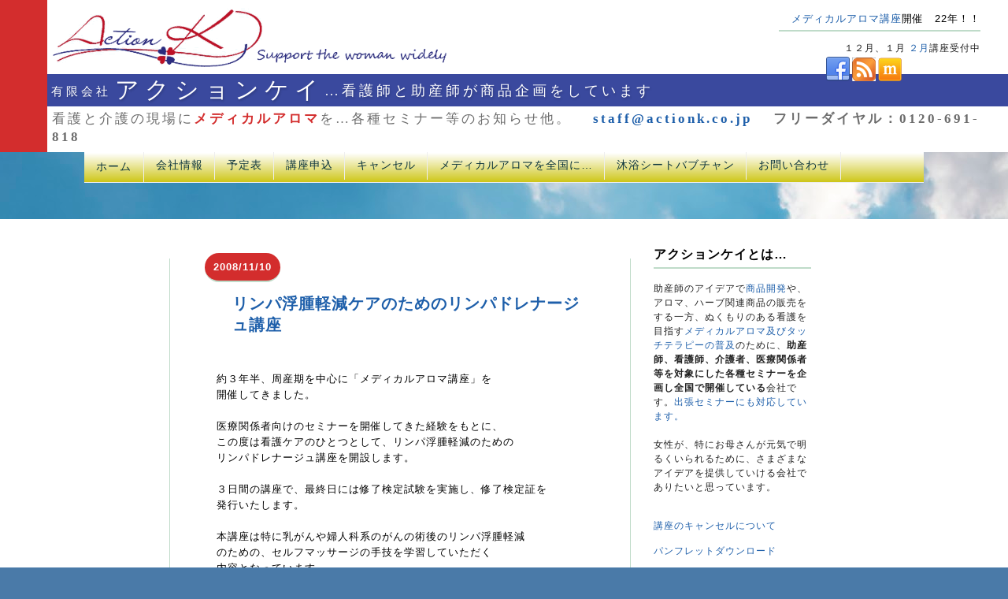

--- FILE ---
content_type: text/html; charset=UTF-8
request_url: https://www.actionk.co.jp/2008/11/
body_size: 24538
content:
<!DOCTYPE html>
<html class='v2' dir='ltr' lang='ja' xmlns='http://www.w3.org/1999/xhtml' xmlns:b='http://www.google.com/2005/gml/b' xmlns:data='http://www.google.com/2005/gml/data' xmlns:expr='http://www.google.com/2005/gml/expr' xmlns:fb='http://www.facebook.com/2008/fbml' xmlns:gr='http://gree.jp/ns' xmlns:mixi='http://mixi-platform.com/ns#' xmlns:og='http://ogp.me/ns#'>
<head>
<link href='https://www.blogger.com/static/v1/widgets/335934321-css_bundle_v2.css' rel='stylesheet' type='text/css'/>
<!-- for mobile -->
<meta content='text/html; charset=UTF-8' http-equiv='Content-Type'/>
<meta content='blogger' name='generator'/>
<link href='https://www.actionk.co.jp/favicon.ico' rel='icon' type='image/x-icon'/>
<link href='https://www.actionk.co.jp/2008/11/' rel='canonical'/>
<link rel="alternate" type="application/atom+xml" title="有限会社 #アクションケイ &#8230; #看護 と #介護 に #メディカルアロマ を - Atom" href="https://www.actionk.co.jp/feeds/posts/default" />
<link rel="alternate" type="application/rss+xml" title="有限会社 #アクションケイ &#8230; #看護 と #介護 に #メディカルアロマ を - RSS" href="https://www.actionk.co.jp/feeds/posts/default?alt=rss" />
<link rel="service.post" type="application/atom+xml" title="有限会社 #アクションケイ &#8230; #看護 と #介護 に #メディカルアロマ を - Atom" href="https://www.blogger.com/feeds/2301503195615092376/posts/default" />
<!--Can't find substitution for tag [blog.ieCssRetrofitLinks]-->
<meta content='看護師、介護師さんを対象に　看護、介護で使えるメディカルアロマケアの講座を全国で開催しています。' name='description'/>
<meta content='https://www.actionk.co.jp/2008/11/' property='og:url'/>
<meta content='有限会社 #アクションケイ … #看護 と #介護 に #メディカルアロマ を' property='og:title'/>
<meta content='看護師、介護師さんを対象に　看護、介護で使えるメディカルアロマケアの講座を全国で開催しています。' property='og:description'/>
<meta content='width=850px' name='viewport'/>
<meta content='text/html; charset=UTF-8' http-equiv='Content-Type'/>
<meta content='blogger' name='generator'/>
<link href='https://www.actionk.co.jp/favicon.ico' rel='icon' type='image/x-icon'/>
<link href='https://www.actionk.co.jp/2008/11/' rel='canonical'/>
<link rel="alternate" type="application/atom+xml" title="有限会社 #アクションケイ &#8230; #看護 と #介護 に #メディカルアロマ を - Atom" href="https://www.actionk.co.jp/feeds/posts/default" />
<link rel="alternate" type="application/rss+xml" title="有限会社 #アクションケイ &#8230; #看護 と #介護 に #メディカルアロマ を - RSS" href="https://www.actionk.co.jp/feeds/posts/default?alt=rss" />
<link rel="service.post" type="application/atom+xml" title="有限会社 #アクションケイ &#8230; #看護 と #介護 に #メディカルアロマ を - Atom" href="https://www.blogger.com/feeds/2301503195615092376/posts/default" />
<!--Can't find substitution for tag [blog.ieCssRetrofitLinks]-->
<meta content='看護師、介護師さんを対象に　看護、介護で使えるメディカルアロマケアの講座を全国で開催しています。' name='description'/>
<meta content='https://www.actionk.co.jp/2008/11/' property='og:url'/>
<meta content='有限会社 #アクションケイ … #看護 と #介護 に #メディカルアロマ を' property='og:title'/>
<meta content='看護師、介護師さんを対象に　看護、介護で使えるメディカルアロマケアの講座を全国で開催しています。' property='og:description'/>
<title>
11月 2008
          | 
          有限会社 #アクションケイ &#8230; #看護 と #介護 に #メディカルアロマ を
</title>
<script>
      window.fbAsyncInit = function() {
        FB.init({
          appId      : '533334263467510',
          xfbml      : true,
          version    : 'v2.1'
        });
      };
      (function(d, s, id){
        var js, fjs = d.getElementsByTagName(s)[0];
        if (d.getElementById(id)) {return;}
        js = d.createElement(s); js.id = id;
        js.src = "//connect.facebook.net/en_US/sdk.js";
        fjs.parentNode.insertBefore(js, fjs);
      }(document, 'script', 'facebook-jssdk'));
    </script>
<!-- OGP -->
<!-- 記事 -->
<!-- ホーム -->
<!-- アーカイブ -->
<meta content='article' property='og:type'/>
<meta content='有限会社 #アクションケイ … #看護 と #介護 に #メディカルアロマ を: 11月 2008' property='og:title'/>
<!-- 全てに適用 -->
<meta content='https://www.actionk.co.jp/2008/11/' property='og:url'/>
<meta content='有限会社 #アクションケイ … #看護 と #介護 に #メディカルアロマ を' property='og:site_name'/>
<meta content='[533334263467510]' property='fb:app_id'/>
<meta content='https://blogger.googleusercontent.com/img/b/R29vZ2xl/AVvXsEgWnOSyM1ZlOC27z182esJgA_VVkA5gggzFHPl10LuEKBbJXhEkxomqv6VlF9KVlJ38lLetrgUbNy2UKy9xUicSqCIV8mCdKnngjYTr2TiEYZOGyWfMlyIGKi6nSrbk97uOzt576cRXWNh7/s1600/actionkrogo.gif' property='og:image'/>
<meta content='ja_JP' property='og:locale'/>
<!-- twitter card details -->
<meta content='summary' name='twitter:card'/>
<meta content='@yumisaiki' name='twitter:creator'/>
<meta content='data:blog.postImageThumbnailUrl' property='og:url'/>
<meta content='data:blog.pageName + " | " + data:blog.title' property='og:title'/>
<meta content='メディカルアロマの素晴らしさを全国に届けたい' property='og:description'/>
<meta content='data:blog.postImageThumbnailUrl' property='og:image'/>
<!-- end twitter card details -->
<!-- /OGP -->
<style type='text/css'>@font-face{font-family:'Calibri';font-style:normal;font-weight:400;font-display:swap;src:url(//fonts.gstatic.com/l/font?kit=J7afnpV-BGlaFfdAhLEY67FIEjg&skey=a1029226f80653a8&v=v15)format('woff2');unicode-range:U+0000-00FF,U+0131,U+0152-0153,U+02BB-02BC,U+02C6,U+02DA,U+02DC,U+0304,U+0308,U+0329,U+2000-206F,U+20AC,U+2122,U+2191,U+2193,U+2212,U+2215,U+FEFF,U+FFFD;}</style>
<style id='page-skin-1' type='text/css'><!--
/*
-----------------------------------------------
Blogger Template Style
Name:     Simple
Designer: Josh Peterson
URL:      www.noaesthetic.com
----------------------------------------------- */
div#ContactForm1 {
display: none;
}
@font-face{
/* フォント名 */
font-family:'HalfGothic';
/* IE 用に EOT 形式を読み込みます */
src: url('https://googledrive.com/host/0BygNsL0JHQZUbGVFUXN4ak9qOEE/TTEditHalfGothic.eot');
/* IE 以外用に TTF 形式を */
src: local('hide from IE'), url('https://googledrive.com/host/0BygNsL0JHQZUbGVFUXN4ak9qOEE/TTEditHalfGothic.ttf') format('truetype');
}
@font-face{
/* フォント名 */
font-family: 'HalfMincho';
/* IE 用に EOT 形式を読み込みます */
src: url('https://googledrive.com/host/0BygNsL0JHQZUbGVFUXN4ak9qOEE/TTEditHalfMincho.eot');
/* IE 以外用に TTF 形式を */
src: local('hide from IE'), url('https://googledrive.com/host/0BygNsL0JHQZUbGVFUXN4ak9qOEE/TTEditHalfMincho.ttf') format('truetype');
}
/* Variable definitions
====================
<Variable name="keycolor" description="Main Color" type="color" default="#66bbdd"/>
<Group description="Page Text" selector="body">
<Variable name="body.font" description="Font" type="font"
default="normal normal 12px Arial, Tahoma, Helvetica, FreeSans, sans-serif"/>
<Variable name="body.text.color" description="Text Color" type="color" default="#222222"/>
</Group>
<Group description="Backgrounds" selector=".body-fauxcolumns-outer">
<Variable name="body.background.color" description="Outer Background" type="color" default="#66bbdd"/>
<Variable name="content.background.color" description="Main Background" type="color" default="#ffffff"/>
<Variable name="header.background.color" description="Header Background" type="color" default="transparent"/>
</Group>
<Group description="Links" selector=".main-outer">
<Variable name="link.color" description="Link Color" type="color" default="#2288bb"/>
<Variable name="link.visited.color" description="Visited Color" type="color" default="#888888"/>
<Variable name="link.hover.color" description="Hover Color" type="color" default="#33aaff"/>
</Group>
<Group description="Blog Title" selector=".header h1">
<Variable name="header.font" description="Font" type="font"
default="normal normal 60px Arial, Tahoma, Helvetica, FreeSans, sans-serif"/>
<Variable name="header.text.color" description="Title Color" type="color" default="#3399bb" />
</Group>
<Group description="Blog Description" selector=".header .description">
<Variable name="description.text.color" description="Description Color" type="color"
default="#777777" />
</Group>
<Group description="Tabs Text" selector=".tabs-inner .widget li a">
<Variable name="tabs.font" description="Font" type="font"
default="normal normal 14px Arial, Tahoma, Helvetica, FreeSans, sans-serif"/>
<Variable name="tabs.text.color" description="Text Color" type="color" default="#999999"/>
<Variable name="tabs.selected.text.color" description="Selected Color" type="color" default="#000000"/>
</Group>
<Group description="Tabs Background" selector=".tabs-outer .PageList">
<Variable name="tabs.background.color" description="Background Color" type="color" default="#f5f5f5"/>
<Variable name="tabs.selected.background.color" description="Selected Color" type="color" default="#eeeeee"/>
</Group>
<Group description="Post Title" selector="h3
.post-title, .comments h4">
<Variable name="post.title.font" description="Font" type="font"
default="normal normal 22px Arial, Tahoma, Helvetica, FreeSans, sans-serif"/>
</Group>
<Group description="Date Header" selector=".date-header">
<Variable name="date.header.color" description="Text Color" type="color"
default="#222222"/>
<Variable name="date.header.background.color" description="Background Color" type="color"
default="transparent"/>
</Group>
<Group description="Post Footer" selector=".post-footer">
<Variable name="post.footer.text.color" description="Text Color" type="color" default="#666666"/>
<Variable name="post.footer.background.color" description="Background Color" type="color"
default="#f9f9f9"/>
<Variable name="post.footer.border.color" description="Shadow Color" type="color" default="#eeeeee"/>
</Group>
<Group description="Gadgets" selector="h2">
<Variable name="widget.title.font" description="Title Font" type="font"
default="normal bold 11px Arial, Tahoma, Helvetica, FreeSans, sans-serif"/>
<Variable name="widget.title.text.color" description="Title Color" type="color" default="#000000"/>
<Variable name="widget.alternate.text.color" description="Alternate Color" type="color" default="#999999"/>
</Group>
<Group description="Images" selector=".main-inner">
<Variable name="image.background.color" description="Background Color" type="color" default="#ffffff"/>
<Variable name="image.border.color" description="Border Color" type="color" default="#eeeeee"/>
<Variable name="image.text.color" description="Caption Text Color" type="color" default="#222222"/>
</Group>
<Group description="Accents" selector=".content-inner">
<Variable name="body.rule.color" description="Separator Line Color" type="color" default="#eeeeee"/>
<Variable name="tabs.border.color" description="Tabs Border Color" type="color" default="#eeeeee"/>
</Group>
<Variable name="body.background" description="Body Background" type="background"
color="transparent" default="$(color) none repeat scroll top left"/>
<Variable name="body.background.override" description="Body Background Override" type="string" default=""/>
<Variable name="body.background.gradient.cap" description="Body Gradient Cap" type="url"
default="url(//www.blogblog.com/1kt/simple/gradients_light.png)"/>
<Variable name="body.background.gradient.tile" description="Body Gradient Tile" type="url"
default="url(//www.blogblog.com/1kt/simple/body_gradient_tile_light.png)"/>
<Variable name="content.background.color.selector" description="Content Background Color Selector" type="string" default=".content-inner"/>
<Variable name="content.padding" description="Content Padding" type="length" default="10px"/>
<Variable name="content.padding.horizontal" description="Content Horizontal Padding" type="length" default="10px"/>
<Variable name="content.shadow.spread" description="Content Shadow Spread" type="length" default="40px"/>
<Variable name="content.shadow.spread.webkit" description="Content Shadow Spread (WebKit)" type="length" default="5px"/>
<Variable name="content.shadow.spread.ie" description="Content Shadow Spread (IE)" type="length" default="10px"/>
<Variable name="main.border.width" description="Main Border Width" type="length" default="0"/>
<Variable name="header.background.gradient" description="Header Gradient" type="url" default="none"/>
<Variable name="header.shadow.offset.left" description="Header Shadow Offset Left" type="length" default="-1px"/>
<Variable name="header.shadow.offset.top" description="Header Shadow Offset Top" type="length" default="-1px"/>
<Variable name="header.shadow.spread" description="Header Shadow Spread" type="length" default="1px"/>
<Variable name="header.padding" description="Header Padding" type="length" default="30px"/>
<Variable name="header.border.size" description="Header Border Size" type="length" default="1px"/>
<Variable name="header.bottom.border.size" description="Header Bottom Border Size" type="length" default="0"/>
<Variable name="header.border.horizontalsize" description="Header Horizontal Border Size" type="length" default="0"/>
<Variable name="description.text.size" description="Description Text Size" type="string" default="140%"/>
<Variable name="tabs.margin.top" description="Tabs Margin Top" type="length" default="0" />
<Variable name="tabs.margin.side" description="Tabs Side Margin" type="length" default="30px" />
<Variable name="tabs.background.gradient" description="Tabs Background Gradient" type="url"
default="url(//www.blogblog.com/1kt/simple/gradients_light.png)"/>
<Variable name="tabs.border.width" description="Tabs Border Width" type="length" default="1px"/>
<Variable name="tabs.bevel.border.width" description="Tabs Bevel Border Width" type="length" default="1px"/>
<Variable name="date.header.padding" description="Date Header Padding" type="string" default="inherit"/>
<Variable name="date.header.letterspacing" description="Date Header Letter Spacing" type="string" default="inherit"/>
<Variable name="date.header.margin" description="Date Header Margin" type="string" default="inherit"/>
<Variable name="post.margin.bottom" description="Post Bottom Margin" type="length" default="25px"/>
<Variable name="image.border.small.size" description="Image Border Small Size" type="length" default="2px"/>
<Variable name="image.border.large.size" description="Image Border Large Size" type="length" default="5px"/>
<Variable name="page.width.selector" description="Page Width Selector" type="string" default=".region-inner"/>
<Variable name="page.width" description="Page Width" type="string" default="auto"/>
<Variable name="main.section.margin" description="Main Section Margin" type="length" default="15px"/>
<Variable name="main.padding" description="Main Padding" type="length" default="15px"/>
<Variable name="main.padding.top" description="Main Padding Top" type="length" default="30px"/>
<Variable name="main.padding.bottom" description="Main Padding Bottom" type="length" default="30px"/>
<Variable name="paging.background"
color="transparent"
description="Background of blog paging area" type="background"
default="transparent none no-repeat scroll top center"/>
<Variable name="footer.bevel" description="Bevel border length of footer" type="length" default="0"/>
<Variable name="mobile.background.overlay" description="Mobile Background Overlay" type="string"
default="transparent none repeat scroll top left"/>
<Variable name="mobile.background.size" description="Mobile Background Size" type="string" default="auto"/>
<Variable name="mobile.button.color" description="Mobile Button Color" type="color" default="#ffffff" />
<Variable name="startSide" description="Side where text starts in blog language" type="automatic" default="left"/>
<Variable name="endSide" description="Side where text ends in blog language" type="automatic" default="right"/>
*/
/* Content
----------------------------------------------- */
body, .body-fauxcolumn-outer {
font: normal normal 12px Arial, Tahoma, Helvetica, FreeSans, sans-serif;
font-family:"ヒラギノ角ゴ Pro W3", "Hiragino Kaku Gothic Pro",Osaka, "メイリオ", Meiryo, "ＭＳ Ｐゴシック", "MS PGothic", sans-serif !important;
color: #222222;
background: #4A7AA8 url(//themes.googleusercontent.com/image?id=0BwVBOzw_-hbMYmI5ZjFjODktMzQyMC00ZWViLTg2YmYtOTlhYWNlM2ZiYTVm) no-repeat fixed top center /* Credit: Airyelf (http://www.istockphoto.com/googleimages.php?id=2597369&platform=blogger) */;
padding: 0;line-height:1.5em;
letter-spacing:1px;
}
html body .region-inner {
min-width: 0;
max-width: 100%;
width: auto;
}
.content{margin-top:25px!important;}
a:link {
text-decoration:none;
color: #1e5faa;
}
a:visited {
text-decoration:none;
color: #818181;
}
a:hover {
text-decoration:underline;
color: #297aff;
}
.body-fauxcolumn-outer .fauxcolumn-inner {
background: transparent none repeat scroll top left;
_background-image: none;
}
.body-fauxcolumn-outer .cap-top .cap-left {
width: 100%;
background: transparent none repeat-x scroll top left;
_background-image: none;
}
.content-inner {
padding:0px;
margin-top:20px !important;&#12288;&#12288;/* ここでスライダーとコンテツの間 */
}
.content-inner {
background-color: transparent;
}
#crosscol-overflow{margin-top:-5px !important;padding-bottom:1px !important}
.sectionl{0px!important;}
/* 右上窓 */
.header-outer{position:relative;}
#HTML2{position:absolute;width:300px;height:auto;top:10px;right:5px;z-index:10;}
/* Header
----------------------------------------------- */
.header-outer {
background:#fff url(https://blogger.googleusercontent.com/img/b/R29vZ2xl/AVvXsEhFB7Rm7U-Cv-cKF5N8aC3F5h_c1SEVnQg1zZ0QnIvDtZjjbrH4FpkMomR3ZuU-SuGCJ5m2zcfE4xNsu0MtrW0LV-hdXIrIVYUsXgvSs4e3oQL9cl0FsBwENCi9yrFtEpIKtSNTe_rFyV4/s1600/red.jpg) repeat-y scroll!important;
_background-image: none!important;
padding-top:0px;
}
.header-outer img{
margin-left:60px;margin-top:3px;
}
.Header h1 {letter-spacing:4px;
font: normal normal 30px Calibri;
font-family:'HalfGothic' !important;
color: #2f74ad;
text-shadow: 1px 2px 3px rgba(0, 0, 0, .2);
margin-top:-5px !important;
margin-left:2px !important;
}
.Header h1 a {
color: #7f7f7f;
}
.Header .description {
font-family: 'HalfMincho';
font-size: 140%;letter-spacing:3px;
color: #6c6c6c;margin-left:2px !important;}
.Header .description em{font-weight:bold;color:#d32d2d;font-style:normal;}
.descriptionwrapper{padding-left:62px !important;margin-bottom:-2px !important;margin-top:-6px !important;}
.header-inner .Header{padding:0;}
.titlewrapper{margin-left:28px;margin-top:-15px !important;padding-left:3px;}
.header-inner .Header {padding:0;}
h1.title{background-color:#3a499e !important;padding;2px;width:1450px;padding-left:5px;}
h1
.title span.subtitle,h1.title span.title{color:white!important;vertical-align:middle !important;}
h1.title span.subtitle{font-size:50%;padding-right:5px;}
h1.title span.title{letter-spacing:7px;}
h1.title span.sub{font-size:60%;color:white!important;}
/* Tabs
----------------------------------------------- */
.tabs-inner .section:first-child {
border-top: 0 solid #eeeeee;
}
.tabs-inner .section:first-child ul {
margin-top: -0;
border-top: 0 solid #eeeeee;
border-left: 0 solid #eeeeee;
border-right: 0 solid #eeeeee;
}
.tabs-inner .widget ul {
background: #ccc411 url(//www.blogblog.com/1kt/simple/gradients_light.png) repeat-x scroll 0 -800px;
_background-image: none;
border-bottom: 1px solid #eeeeee;
margin-top:-25px !important;&#12288;/*&#12288;メニューとの間  */
}
/*&#12288;メニューの下  */
#PageList1{margin-bottom:20px !important;z-index:50;margin-left:-15%;margin-right:-15%;}
#bar{z-index:40;}
/* トップメニュー固定 */
.fixed {position:fixed;top:24px;left:30%;right:30%;}
.tabs-inner .widget li a {
display: inline-block;
padding: .6em 1em;
font: normal normal 14px Arial, Tahoma, Helvetica, FreeSans, sans-serif;
color: #0c343d;
border-left: 1px solid transparent;
border-right: 1px solid #eeeeee;
}
.tabs-inner .widget li:first-child a {
border-left: none;
padding:12px 15px 10px 15px !important;
margin-top:-2px !important;&#12288;
}
.tabs-inner .widget li.selected a, .tabs-inner .widget li a:hover {
color: #000000;
background-color: #ccc411;
text-decoration: none;
padding:10px !important;
}
/* Columns 細縦の線
----------------------------------------------- */
.main-outer {
border-top: 0 solid #eeeeee;margin-top:20px;
}
.fauxcolumn-left-outer .fauxcolumn-inner {
border-right: 1px solid #bfdbc9;margin-top:20px;
}
.fauxcolumn-right-outer .fauxcolumn-inner {
border-left: 1px solid #bfdbc9;;margin-top:20px;
}
aside{margin-right:20px!important;}
/* Headings
----------------------------------------------- */
h2 {
margin: 0 0 1em 0;
font: normal bold 16px Arial, Tahoma, Helvetica, FreeSans, sans-serif;
color: #000000;
}
/* Widgets
----------------------------------------------- */
.widget .zippy {
color: #999999;
text-shadow: 2px 2px 1px rgba(0, 0, 0, .1);
}
.widget .popular-posts ul {
list-style: none;
padding:10px !important;
}
#Label1,#LinkList1{margin-top:70px!important;}
#HTML2{margin-top:0px !important;}
#Label1 ul{margin-left:20px !important;}
/* ラベルのインデント */
.widget h2{border-bottom: 2px solid #bfdbc9; margin-top:5px;padding-bottom:5px;}
/* Posts
----------------------------------------------- */
.main-inner {
padding-top: 30px;
padding-bottom: 30px;
padding-left:15px;
}
.main-inner .column-center-inner {
padding: 0 5px;
}
.main-inner .column-center-inner .section {
margin: 0 15px;
}
.post {
margin: 0 25px 25px 10px;
}
h3.post-title, .comments h4 {
font: bold normal 20px Arial, Tahoma, Helvetica, FreeSans, sans-serif;
margin: 10px 0 25px 8px;
padding-top:10px;
padding-left:25px;
letter-spacing:0pt!important;
}
.post-body {
font-size: 110%;
line-height: 1.4;
position: relative;
left:-5px;
/* 記事body とタイトルのあき */
margin-top:40px;
}
.post-body img, .post-body .tr-caption-container, .Profile img, .Image img,
.BlogList .item-thumbnail img {
padding: 2px;
background: #ffffff;
border: 1px solid #eeeeee;
-moz-box-shadow: 1px 1px 5px rgba(0, 0, 0, .1);
-webkit-box-shadow: 1px 1px 5px rgba(0, 0, 0, .1);
box-shadow: 1px 1px 5px rgba(0, 0, 0, .1);
}
.post-body img, .post-body .tr-caption-container {
padding: 5px;
}
/*&#12288;ポストイメージのボーダーを消す */
img.noboder{border:none!important;padding:0 !important;box-shadow:none !important;}
.post-body .tr-caption-container {
color: #222222;
}
.post-body .tr-caption-container img {
padding: 0;
background: transparent;
border: none;
-moz-box-shadow: 0 0 0 rgba(0, 0, 0, .1);
-webkit-box-shadow: 0 0 0 rgba(0, 0, 0, .1);
box-shadow: 0 0 0 rgba(0, 0, 0, .1);
}
.post-body{margin-right:15px;}
.post-header {
margin: 0 0 1.5em;
line-height: 1.6;
font-size: 90%;
}
/* 記事の下のシェアボタンの加工 */
.post-share-buttons{margin-left:-60px!important;}
/* 記事の下のラベルの加工 */
.post-footer-line-2{margin-left:-30px !important;margin-bottom:30px !important;margin-top:20px;}
.post-footer {
margin-right:27px;
margin-top:50px;
padding-bottom:20px;
color: #666666;
background-color:none;
border-bottom: 1px solid #eeeeee;&#12288;/* フッターの白を消す&#12288;*/
line-height: 1.6;
font-size: 90%;
}
#comments .comment-author {
padding-top: 1.5em;
border-top: 1px solid #eeeeee;
background-position: 0 1.5em;
}
#comments .comment-author:first-child {
padding-top: 0;
border-top: none;
}
.avatar-image-container {
margin: .2em 0 0;
}
#comments .avatar-image-container img {
border: 1px solid #eeeeee;
}
/* 続きを読む&#12288;*/
.jump-link
{text-align:right;font-weight:bold;}
/* PC日付の丸&#12288;*/
.date-header {
cursor: default;
padding: 15px 12px 5px 12px;
background: #d32d2d;
text-align: center;
float: left;
z-index:50;
position: relative;
right:10px;
top: -2px;
font-size: 12px;
margin-top:0px;
margin-right:500px;
}
.date-header
{
width:80px !important;
max-width:100px;
z-index:5;
padding:10px 8px !important;
border-radius:200px;
word-wrap:break-word;
word-spacing:12px !important;
}
.date-header span{color:#fff;font-size:110%;}
/* 記事の間&#12288;*/
div.date-posts{margin-bottom:60px;}
/* ページの文字太く */
.widget-content ul li a{font-weight:500!important;}
div.blog-feeds,.feed-links{visibility:hidden!important;}
/* ラベル右に&#12288;*/
.post-labels{margin-left:20px!important;}
/* Comments
----------------------------------------------- */
.comments .comments-content .icon.blog-author {
background-repeat: no-repeat;
background-image: url([data-uri]);
}
.comments .comments-content .loadmore a {
border-top: 1px solid #999999;
border-bottom: 1px solid #999999;
}
.comments .comment-thread.inline-thread {
background-color: #f9f9f9;
}
.comments .continue {
border-top: 2px solid #999999;
}
#comments h4{font-size:90%;}
/* Accents
---------------------------------------------- */
table.columns-3 td.columns-cell {width:auto!important;
}
table.section-columns td.first.columns-cell{width:60%!important;}
.section-columns td.columns-cell{
border-left: 1px solid #eeeeee;
}
.blog-pager {
background: transparent none no-repeat scroll top center;
}
.blog-pager-older-link, .home-link,
.blog-pager-newer-link {
background-color: transparent;
padding: 5px;
}
/*フッター背景透過
---------------------------------------------- */
footer{
border-top: 0 dashed #bbbbbb;
filter: progid:DXImageTransform.Microsoft.Gradient(GradientType=0,StartColorStr=#00000000,EndColorStr=#99ffffff);
background-color: rgba(240, 241, 223, 0.5);
}
/* Mobile
----------------------------------------------- */
body.mobile  {
background-size: auto;
}
.mobile .Header h1 {font-size:100%;margin-left:60px; margin-top:15px !important;letter-spacing:2px;}
.mobile .body-fauxcolumn-outer {
background: transparent none repeat scroll top left;
}
.mobile .body-fauxcolumn-outer .cap-top {
background-size: 100% auto;
}
.mobile .content-outer {
-webkit-box-shadow: 0 0 3px rgba(0, 0, 0, .15);
box-shadow: 0 0 3px rgba(0, 0, 0, .15);
}
body.mobile .AdSense {
margin: 0 -40px;
}
.mobile .tabs-inner .widget ul {
margin-left: 0;
margin-right: 0;
}
.mobile .post {
margin: 0;
}
.mobile .main-inner .column-center-inner .section {
margin: 0;
}
.mobile .date-header{
float:none !important;
text-align: left !important;
width:auto !important;
padding: 0 !important;
margin: 5px auto -12px -4px!important;
background-color: transparent !important;
color: #222222 !important;
padding: inherit !important;
letter-spacing: inherit !important;
font-size:90%;
letter-spacing:2px;
}
.mobile .Header h1 {margin-left:50px !important;color:white!important;padding-left:10px;padding-top:2px;padding-bottom:2px;}
.Header h1.title{color:white!important;}
.mobile
.date-header span{color:#990073 !important;}
.mobile h3.post-title {
}
.mobile .footer-outer {
border-top: none;
}
.mobile .main-inner, .mobile .footer-inner {
background-color: transparent;
}
.mobile-index-contents {
color: #222222;
}
.mobile-link-button {
background-color: #1118cc;
}
.mobile-link-button a:link, .mobile-link-button a:visited {
color: #ffffff;
}
.mobile .tabs-inner .section:first-child {
border-top: none;
}
.mobile .tabs-inner .PageList .widget-content {
background-color: #ccc411;
margin-top:-25px;
color: #000000;
border-top: 1px solid #eeeeee;
border-bottom: 1px solid #eeeeee;
}
.mobile .tabs-inner .PageList .widget-content .pagelist-arrow {
border-left: 1px solid #eeeeee;
}
.mobile  .widget {margin:0 !important;}
.mobile footer{width:100%;margin-left:12px;
-webkit-border-top-left-radius: 5px;
-webkit-border-top-right-radius: 5px;}
.mobile-index-title{margin-bottom:-30px;margin-left:-5px;}
.mobile #uds-searchControl{display:none;}
.w500{width:480px!important;margin-bottom:40px;}
.contact-form-name, .contact-form-email, .contact-form-email-message {
max-width:450px;
width: 100%;
}

--></style>
<style id='template-skin-1' type='text/css'><!--
body {
min-width: 880px;
}
h3.post-title{margin-left:-10px!important;letter-spacing:1px!important;margin-bottom:-15px!important;}
.content-outer, .content-fauxcolumn-outer{
min-width: 880px;
max-width: 880px;
_width: 880px;
}
.main-outer{background: #fff url('https://blogger.googleusercontent.com/img/b/R29vZ2xl/AVvXsEh4IMvA2thNnU91FheXN6ZvIVC45ERuQn-21HGjwB_JARJ7DgzB3xTApS7fnWFmClFLoNyjAW3NaC2Liy3L4qR4Mto8_hxr6DOnFJc8UCb3nPY8-6WbjqdJnVqSheWiUTtO4GWZl7Y8t8BD/s1600/halfclover.png') right bottom no-repeat;
}
.content-outer{margin-top:-20px !important;}
.main-inner .columns {
padding-left: $(main.column.left.width);
padding-right: 280px;
}
.main-inner .fauxcolumn-center-outer {
left: $(main.column.left.width);
right: 280px;
/* IE6 does not respect left and right together */
_width: expression(this.parentNode.offsetWidth -
parseInt("$(main.column.left.width)") -
parseInt("280px") + 'px');
}
/* 左側の空を作る */
div.column-center-inner{padding-left:40px !important;}
.main-inner .fauxcolumn-left-outer {
width: $(main.column.left.width);
}
.main-inner .fauxcolumn-right-outer {
width: 280px;
}
.main-inner .column-left-outer {
width: $(main.column.left.width);
right: 100%;
margin-left: -$(main.column.left.width);
}
.main-inner .column-right-outer {
width: 280px;
margin-right: -280px;
}
.fauxborder-left{margin-left:0px !important;}
#layout {
min-width: 0;
}
#layout .content-outer {
min-width: 0;
width: 800px;
}
#layout .region-inner {
min-width: 0;
width: auto;
}
/* 中央のコンテンツをよせる */
#contcenter{width:880px;margin:0 auto;padding:0 5px;}
.fauxcolumn-center-outer{width:$(main.column.left.width);}
<b:if cond='data:blog.isMobile'>
.mobile #outer-wrapper {
padding: 0 !important;
}
.mobile #contcenter{width:95% !important;margin:0 !important;}
.mobile .fauxcolumn-center-outer{width:95% !important;}
.mobile footer{visibility:visible !important;
bottom: 0 !important;
left: 0 !important;
right: 0 !important;
height:auto !important;
margin-top:10px!important;
width:90% !important;
padding:5px !important;
}
@media screen and (-ms-high-contrast: active), (-ms-high-contrast: none) {
.Header h1 span{font-size:50%!important;}
.Header .description{font-size:100%!important;padding-left:5px!important;}
}
</b:if>
--></style>
<style type='text/css'>
        <!--
        #BlogArchive1,#PopularPosts1{display:none;}
        --></style>
<script src='https://code.jquery.com/jquery-1.11.1.min.js'></script>
<script type='text/javascript'>
      $(window).load(function() {
        var tab = $('#PageList1'),
                    offset = tab.offset();
        $(window).scroll(function () {
          if($(window).scrollTop() > offset.top) {
            tab.addClass('fixed');
                         } else {
                         tab.removeClass('fixed');
                         }
                         });
          });
    </script>
<script type='text/javascript'>
        //<![CDATA[
        (function($, undefined){
          $.browser.android = /android/i.test(navigator.userAgent);　//アンドロイド対応
          if(!$.browser.android){
            return;
          }
          var timer;
          var $w = $(window);
          var $html = $('html');
          var $meta = $('meta[name=viewport]');
          function refresh(){
            if(timer){
              return;
            }
            $html.css('visibility','hidden');
            $meta.attr('content', 'width=device-width, heigh=device-height');
            timer = setTimeout(function(){
              var h = $w.height();
              $meta.attr('content', 'width=105%, height=' + h);
              $html.css({
                visibility: 'visible',
                height: h
              });
              timer = null;
              // do something here if you need to refresh UI or something
              // $(':ui-iscroll').iscroll('refresh');
            },500);
          }
          $w.bind('orientationchange load', refresh);
        })(jQuery);
        //]]>
      </script>
<script type='text/javascript'>
        //<![CDATA[
        $(function(){
          $('.Header h1').html('<span class="subtitle">有限会社</span><span class="title">アクションケイ</span><span class="sub">…看護師と助産師が商品企画をしています</span>');
        });
        //]]>
      </script>
<script type='text/javascript'>
        (function(i,s,o,g,r,a,m){i['GoogleAnalyticsObject']=r;i[r]=i[r]||function(){
        (i[r].q=i[r].q||[]).push(arguments)},i[r].l=1*new Date();a=s.createElement(o),
        m=s.getElementsByTagName(o)[0];a.async=1;a.src=g;m.parentNode.insertBefore(a,m)
        })(window,document,'script','https://www.google-analytics.com/analytics.js','ga');
        ga('create', 'UA-53259352-1', 'auto', 'blogger');
        ga('blogger.send', 'pageview');
      </script>
<meta content='アロマ講座,メディカルアロマ,リンパドレナージュ' name='keywords'/>
<script src='https://cdnjs.cloudflare.com/ajax/libs/jquery.nicescroll/3.7.0/jquery.nicescroll.min.js'></script>
<script type='text/javascript'>
      $(document).ready(function() {
        $('html').niceScroll({styler:'fb',cursorcolor:'#000'});
    </script>
<!-- twitter card details -->
<meta content='summary' name='twitter:card'/>
<meta content='@actionkk' name='twitter:site'/>
<meta content='https://www.actionk.co.jp/2008/11/' name='twitter:url'/>
<meta content='11月 2008 | 有限会社 #アクションケイ … #看護 と #介護 に #メディカルアロマ を' name='twitter:title'/>
<meta content='看護師、介護師さんを対象に　看護、介護で使えるメディカルアロマケアの講座を全国で開催しています。' name='twitter:description'/>
<meta content='' name='twitter:image'/>
<!-- end twitter card details -->
<link href='https://www.blogger.com/dyn-css/authorization.css?targetBlogID=2301503195615092376&amp;zx=836b3045-50dd-4837-bbc0-e82fb06d66ee' media='none' onload='if(media!=&#39;all&#39;)media=&#39;all&#39;' rel='stylesheet'/><noscript><link href='https://www.blogger.com/dyn-css/authorization.css?targetBlogID=2301503195615092376&amp;zx=836b3045-50dd-4837-bbc0-e82fb06d66ee' rel='stylesheet'/></noscript>
<meta name='google-adsense-platform-account' content='ca-host-pub-1556223355139109'/>
<meta name='google-adsense-platform-domain' content='blogspot.com'/>

<!-- data-ad-client=ca-pub-3953507013711085 -->

</head>
<body class='loading'>
<header>
<div class='header-outer'>
<div class='header-cap-top cap-top'>
<div class='cap-left'></div>
<div class='cap-right'></div>
</div>
<div class='fauxborder-left header-fauxborder-left'>
<div class='fauxborder-right header-fauxborder-right'></div>
<div class='region-inner header-inner'>
<div class='header section' id='header'><div class='widget HTML' data-version='1' id='HTML2'>
<div class='widget-content'>
<div style="float: right; text-align: right;"><h2 style="font-size: small; font-weight: normal;"><a href="https://www.actionk.co.jp/p/medicalaroma.html" title="メディカルアロマのパイオニアはアクションケイ">メディカルアロマ講座</a>開催&#12288;22年&#65281;&#65281;</h2>１２月&#12289;１月  <a href="https://www.actionk.co.jp/2014/11/blog-post.html">２月</a>講座受付中<br/>
<a href="https://www.facebook.com/satoko.sakabe.98" target="_blank" title="facebook"><img src="https://blogger.googleusercontent.com/img/b/R29vZ2xl/AVvXsEhsOYktWOiRjxxttRhIRqqM06He8mp4gh5qUdXh286zTiEOmlwaYBYwtZRo5fAThz_96VeuuhrN4s0ba8e_1PrWrirzgGeO8BLk-cfGjksxCrdwLEujgJ6_WU4yIBTdSlFWx_GBs88krfI/s1600/facebook.png" / /></a><a href="http://actionkk.blogspot.com/feeds/posts/default" target="_blank" title="RSS登録"><img src="https://blogger.googleusercontent.com/img/b/R29vZ2xl/AVvXsEiLRTzNhPru8KLarkPF51eaQ1macmfKGReD-omXWrFL0km_ThdlJS67-4OH_yP9heXIMlbOLb0hTwlOJ1VGby7uXpglHqxreX2hhFN1UPtPAeqiFHve-nZng31teo_BLDNodtMz61riZR4Y/s1600/rss_2.png" style="margin-left: 3px;" / /></a><a href="http://mixi.jp/show_friend.pl?id=48279815" target="_blank" title="mixiは会員の方のみご覧いただけるサービスです"><img src="https://blogger.googleusercontent.com/img/b/R29vZ2xl/AVvXsEgPYMoTgq_i35nsKzWvVoQFGi4lfqny-Y6up9fzNak_GkSGlwsa9lUS5AoCN3oZDoXJR3jnOeJgPTswgxHbpy2l6nzKnASxSLpOq75Iz3Qdb9RHm0nrd_lOlaVOofy1L61-rtwH1kG3fvI/s1600/icon_mx.png" style="margin-left: 3px;" / /></a><div style="float: right; height: 50px; width: 100px;"><br /></div><br /><div style="clear: right;"></div><div style="padding-top: 10px; text-align: right;"><br /></div></div>
</div>
<div class='clear'></div>
</div><div class='widget Header' data-version='1' id='Header1'>
<div id='header-inner'>
<a href='http://actionkk.blogspot.jp/' title='ホームページにもどります'>
<img class='toplogo' src='https://3.bp.blogspot.com/-3C1reAGOxjs/UkZELNAov2I/AAAAAAAAEyU/EzG-BmTAb5s/s1600/newrogo.gif'/>
</a>
<div class='titlewrapper'>
<h1 class='title'>
<a href='https://www.actionk.co.jp/'>
有限会社 #アクションケイ &#8230; #看護 と #介護 に #メディカルアロマ を
</a>
</h1>
</div>
<div class='descriptionwrapper'>
<p class='description'>
<span>
看護と介護の現場に<em>メディカルアロマ</em>を&#8230;各種セミナー等のお知らせ他&#12290; <b> &#12288;<a href="mailto:staff@actionk.co.jp">staff@actionk.co.jp</a>  &#12288;フリーダイヤル&#65306;0120-691-818</b>
</span>
</p>
</div>
</div>
</div></div>
</div>
</div>
<div class='header-cap-bottom cap-bottom'>
<div class='cap-left'></div>
<div class='cap-right'></div>
</div>
</div>
</header>
<div class='body-fauxcolumns'>
<div class='fauxcolumn-outer body-fauxcolumn-outer'>
<div class='cap-top'>
<div class='cap-left'></div>
<div class='cap-right'></div>
</div>
<div class='fauxborder-left'>
<div class='fauxborder-right'></div>
<div class='fauxcolumn-inner'>
</div>
</div>
<div class='cap-bottom'>
<div class='cap-left'></div>
<div class='cap-right'></div>
</div>
</div>
</div>
<div class='content'>
<div class='content-fauxcolumns'>
<div class='fauxcolumn-outer content-fauxcolumn-outer'>
<div class='cap-top'>
<div class='cap-left'></div>
<div class='cap-right'></div>
</div>
<div class='fauxborder-left'>
<div class='fauxborder-right'></div>
<div class='fauxcolumn-inner'>
</div>
</div>
<!-- content -->
</div>
<div class='cap-bottom'>
<div class='cap-left'></div>
<div class='cap-right'></div>
</div>
</div>
</div>
<div class='content-outer'>
<div class='content-cap-top cap-top'>
<div class='cap-left'></div>
<div class='cap-right'></div>
</div>
<div class='region-inner tabs-inner' id='bar'>
<div class='tabs section' id='crosscol'><div class='widget PageList' data-version='1' id='PageList1'>
<div class='widget-content'>
<ul>
<li>
<a href='https://www.actionk.co.jp/'>
ホーム
</a>
</li>
<li>
<a href='https://www.actionk.co.jp/p/blog-page_12.html'>
会社情報
</a>
</li>
<li>
<a href='https://www.actionk.co.jp/p/blog-page_20.html'>
予定表
</a>
</li>
<li>
<a href='https://www.actionk.co.jp/p/blog-page_6067.html'>
講座申込
</a>
</li>
<li>
<a href='https://www.actionk.co.jp/p/staffaktionk.html'>
キャンセル
</a>
</li>
<li>
<a href='https://www.actionk.co.jp/p/medicalaroma.html'>
メディカルアロマを全国に&#8230;
</a>
</li>
<li>
<a href='https://www.actionk.co.jp/p/blog-page_4.html'>
沐浴シートバブチャン
</a>
</li>
<li>
<a href='https://www.actionk.co.jp/p/blog-page_21.html'>
お問い合わせ
</a>
</li>
</ul>
<div class='clear'></div>
</div>
</div></div>
<div class='tabs section' id='crosscol-overflow'><div class='widget HTML' data-version='1' id='HTML3'>
</div></div>
</div>
<div class='fauxborder-left content-fauxborder-left'>
<div class='fauxborder-right content-fauxborder-right'></div>
<div class='fauxborder-left tabs-fauxborder-left'>
<div class='fauxborder-right tabs-fauxborder-right'></div>
</div>
<div class='content-inner'>
<div class='tabs-outer'>
<div class='tabs-cap-top cap-top'>
<div class='cap-left'></div>
<div class='cap-right'></div>
</div>
<div class='tabs-cap-bottom cap-bottom'>
<div class='cap-left'></div>
<div class='cap-right'></div>
</div>
</div>
<!-- main -->
</div>
</div>
</div>
<div class='main-outer'>
<div class='main-cap-top cap-top'>
<div class='cap-left'></div>
<div class='cap-right'></div>
</div>
<div class='fauxborder-left main-fauxborder-left'>
<div id='contcenter'>
<!-- メインセンタリングのため追加 -->
<div class='fauxborder-right main-fauxborder-right'></div>
<div class='region-inner main-inner'>
<div class='columns fauxcolumns'>
<div class='fauxcolumn-outer fauxcolumn-center-outer'>
<div class='cap-top'>
<div class='cap-left'></div>
<div class='cap-right'></div>
</div>
<div class='fauxborder-left'>
<div class='fauxborder-right'></div>
<div class='fauxcolumn-inner'>
</div>
</div>
<div class='cap-bottom'>
<div class='cap-left'></div>
<div class='cap-right'></div>
</div>
</div>
<!-- end of columns fauxcolumns-->
<div class='fauxcolumn-outer fauxcolumn-left-outer'>
<div class='cap-top'>
<div class='cap-left'></div>
<div class='cap-right'></div>
</div>
<div class='fauxborder-left'>
<div class='fauxborder-right'></div>
<div class='fauxcolumn-inner'>
</div>
</div>
<div class='cap-bottom'>
<div class='cap-left'></div>
<div class='cap-right'></div>
</div>
</div>
<!-- end 0f region-inner main-inner -->
<div class='fauxcolumn-outer fauxcolumn-right-outer'>
<div class='cap-top'>
<div class='cap-left'></div>
<div class='cap-right'></div>
</div>
<div class='fauxborder-left'>
<div class='fauxborder-right'></div>
<div class='fauxcolumn-inner'>
</div>
</div>
<div class='cap-bottom'>
<div class='cap-left'></div>
<div class='cap-right'></div>
</div>
</div>
<!-- corrects IE6 width calculation -->
<div class='columns-inner'>
<div class='column-center-outer'>
<div class='column-center-inner'>
<div class='main section' id='main'><div class='widget Blog' data-version='1' id='Blog1'>
<div class='blog-posts hfeed'>
<!--Can't find substitution for tag [defaultAdStart]-->

                                  <div class="date-outer">
                                
<h2 class='date-header'>
<span>
2008/11/10
</span>
</h2>

                                  <div class="date-posts">
                                
<div class='post-outer'>
<div class='post hentry' itemprop='blogPost' itemscope='itemscope' itemtype='http://schema.org/BlogPosting'>
<meta content='2301503195615092376' itemprop='blogId'/>
<meta content='2381838634031027717' itemprop='postId'/>
<a name='2381838634031027717'></a>
<h3 class='post-title entry-title' itemprop='name'>
<a href='https://www.actionk.co.jp/2008/11/blog-post_6421.html'>
リンパ浮腫軽減ケアのためのリンパドレナージュ講座
</a>
</h3>
<div class='post-header'>
<div class='post-header-line-1'></div>
</div>
<div class='post-body entry-content' id='post-body-2381838634031027717' itemprop='articleBody'>
<font size="2" color="black" style="line-height:160%;"><br/>約３年半&#12289;周産期を中心に&#12300;メディカルアロマ講座&#12301;を<br/>開催してきました&#12290;<br/><br/>医療関係者向けのセミナーを開催してきた経験をもとに&#12289;<br/>この度は看護ケアのひとつとして&#12289;リンパ浮腫軽減のための<br/>リンパドレナージュ講座を開設します&#12290;<br/><br/>３日間の講座で&#12289;最終日には修了検定試験を実施し&#12289;修了検定証を<br/>発行いたします&#12290;<br/><br/>本講座は特に乳がんや婦人科系のがんの術後のリンパ浮腫軽減<br/>のための&#12289;セルフマッサージの手技を学習していただく<br/>内容となっています&#12290;<br/><br/>本講座の特徴として<br/>&#9679;皮膚への負担とケアを考えて&#12289;医療グレードのホホバオイルを使った<br/>リンパドレナージュを行います&#12290;<br/>&#9679;心のケアも考えて必要に応じてアロマオイルも使用できるように学習します&#12290;<br/><br/>１２月から広島で&#12289;１月からは福岡と名古屋で開催します&#12290;<br/><br/>詳細は&#12289;次のブログで紹介いたします&#12290;<br/><br/></font>
<div style='clear: both;'></div>
</div>
<hr/>
<div class='post-footer'>
<span class='post-icons'>
</span>
<div class='post-footer-line post-footer-line-1'>
<span class='post-author vcard'>
</span>
<span class='post-timestamp'>
</span>
<span class='post-comment-link'>
</span>
<div class='post-share-buttons goog-inline-block'>
</div>
</div>
<div class='post-footer-line post-footer-line-2'>
<span class='post-labels'>
Labels:
<a href='https://www.actionk.co.jp/search/label/%E3%82%A2%E3%83%AD%E3%83%9E%E3%83%86%E3%83%A9%E3%83%94%E3%83%BC%E8%AC%9B%E5%BA%A7' rel='tag'>
アロマテラピー講座
</a>
</span>
</div>
<div class='post-footer-line post-footer-line-3'>
<span class='post-location'>
</span>
</div>
</div>
</div>
</div>
<div class='post-outer'>
<div class='post hentry' itemprop='blogPost' itemscope='itemscope' itemtype='http://schema.org/BlogPosting'>
<meta content='2301503195615092376' itemprop='blogId'/>
<meta content='3563948603494017571' itemprop='postId'/>
<a name='3563948603494017571'></a>
<h3 class='post-title entry-title' itemprop='name'>
<a href='https://www.actionk.co.jp/2008/11/blog-post_10.html'>
韓流ドラマと韓国語にはまってます&#12539;&#12539;&#12539;
</a>
</h3>
<div class='post-header'>
<div class='post-header-line-1'></div>
</div>
<div class='post-body entry-content' id='post-body-3563948603494017571' itemprop='articleBody'>
<font size="2" color="black" style="line-height:160%;"><br/>久しぶりの書き込みでごめんなさいm(__)m<br/><br/>９月には京都で第二回ライセンス講座実施しました&#65288;*^_^*&#65289;<br/>そのご報告もせず&#12539;&#12539;&#12539;失礼しました<br/><br/>太王四神記に９月頃からはまってしまい&#12289;次に&#65378;冬のソナタ&#12301;に&#12539;&#12539;&#12539;<br/>韓流ドラマにはまってしまいました<br/><br/>特に太王四神記で見た西暦３００年代の韓国の文化水準の高さに感動&#65281;&#65281;<br/>そして&#12289;お隣の国なのになにひとつ言葉がわからないもどかしさ(>_<)<br/><br/>しかし&#12289;文法もよく似ているし&#12289;漢字言葉の読みもよく似ているし&#12539;&#12539;&#12539;<br/>玄関で靴をぬぐ文化などなど&#12289;今さらながらに&#12289;韓国は日本と<br/>親戚なのだと&#12539;&#12539;実感&#65281;&#65281;<br/><br/>パソコンで&#12300;冬ソナ&#12301;かビデオで&#12300;太王四神記&#12301;を何回も流しながら<br/>韓国語のヒアリング(たまに見入ってしまいます(^_^;)&#65289;&#12289;さらに車にも<br/>学習用のCDを積み込んで&#12289;韓国語三昧の日々です&#12290;<br/><br/>&#9679;韓国の皆様にお願いです<br/>金大中氏が大統領時代に&#12289;ハングルだけでなく漢字文化を復興<br/>させようという政策を打ち出されたようです&#12290;<br/>でも国民の７０&#65285;がハングルだけの生活をされているので&#12289;<br/>この政策はうまくいかなかったというこですが&#12539;&#12539;<br/><br/>韓国で漢字を盛り込んだ国語を取り入れていただけると&#12289;日本人には<br/>非常にわかりやすく&#12289;言葉の交流がすすみ&#12289;民間レベルの交流が<br/>さらに進むと思います&#12290;<br/><br/>民間レベルで&#12289;言葉を学び&#12289;文化を学ぶ&#12539;&#12539;&#12539;この積み重ねが理解の輪を<br/>広げていけるんですね&#65281;&#65281;<br/><br/>ほんと&#65281;ぺ&#12539;ヨンジュンssi&#65288;さん&#65289;の韓国文化交流の功績は大きいですね&#65281;&#65281;<br/><br/><br/><br/></font>
<div style='clear: both;'></div>
</div>
<hr/>
<div class='post-footer'>
<span class='post-icons'>
</span>
<div class='post-footer-line post-footer-line-1'>
<span class='post-author vcard'>
</span>
<span class='post-timestamp'>
</span>
<span class='post-comment-link'>
</span>
<div class='post-share-buttons goog-inline-block'>
</div>
</div>
<div class='post-footer-line post-footer-line-2'>
<span class='post-labels'>
Labels:
<a href='https://www.actionk.co.jp/search/label/%E3%81%A4%E3%82%8C%E3%81%A5%E3%82%8C%E3%83%BB%E3%83%BB%E3%83%BB' rel='tag'>
つれづれ&#12539;&#12539;&#12539;
</a>
</span>
</div>
<div class='post-footer-line post-footer-line-3'>
<span class='post-location'>
</span>
</div>
</div>
</div>
</div>

                                </div></div>
                              
<!--Can't find substitution for tag [adEnd]-->
</div>
<div class='blog-pager' id='blog-pager'>
<span id='blog-pager-newer-link'>
<a class='blog-pager-newer-link' href='https://www.actionk.co.jp/search?updated-max=2009-02-17T08:56:00%2B09:00&max-results=5&reverse-paginate=true' id='Blog1_blog-pager-newer-link' title='新しい投稿'>
新しい投稿
</a>
</span>
<span id='blog-pager-older-link'>
<a class='blog-pager-older-link' href='https://www.actionk.co.jp/search?updated-max=2008-11-10T20:42:00%2B09:00&max-results=5' id='Blog1_blog-pager-older-link' title='前の投稿'>
前の投稿
</a>
</span>
<a class='home-link' href='https://www.actionk.co.jp/'>
ホーム
</a>
</div>
<div class='clear'></div>
<div class='blog-feeds'>
<div class='feed-links'>
登録:
<a class='feed-link' href='https://www.actionk.co.jp/feeds/posts/default' target='_blank' type='application/atom+xml'>
コメント
                                (
                                Atom
                                )
                              </a>
</div>
</div>
</div></div>
</div>
</div>
<div class='column-left-outer'>
<div class='column-left-inner'>
<aside>
</aside>
</div>
</div>
<div class='column-right-outer'>
<div class='column-right-inner'>
<aside>
<div class='sidebar section' id='sidebar-right-1'><div class='widget HTML' data-version='1' id='HTML9'>
<h2 class='title'>
アクションケイとは&#8230;
</h2>
<div class='widget-content'>
<div style="line-height:1.5em;">助産師のアイデアで<a href="https://www.actionk.co.jp/p/medicalaroma.html">商品開発</a>や&#12289;アロマ&#12289;ハーブ関連商品の販売をする一方&#12289;ぬくもりのある看護を目指す<a href="https://www.actionk.co.jp/p/medicalaroma.html">メディカルアロマ及びタッチテラピーの普及</a>のために&#12289;<strong>助産師&#12289;看護師&#12289;介護者&#12289;医療関係者等を対象にした各種セミナーを企画し全国で開催している</strong>会社です&#12290;<a href="https://www.actionk.co.jp/2013/09/blog-post_13.html">出張セミナーにも対応しています&#12290;</a> <br /><br />女性が&#12289;特にお母さんが元気で明るくいられるために&#12289;さまざまなアイデアを提供していける会社でありたいと思っています&#12290;	<br /></div>
<br /><br />
<a href="https://www.actionk.co.jp/p/staffaktionk.html">講座のキャンセルについて</a>
<br /><br />
<a href="https://drive.google.com/file/d/0BygNsL0JHQZUTVpCYWpXMU9vUEk/view?usp=sharing" target="_blank ">パンフレットダウンロード</a><br /><br /><div style="float: left; margin-top: 20px;"><a href="https://www.actionk.co.jp/" title="メディカルアロマを全国に&#65281;アクションケイはリンクフリーです"><img border="0" src="https://blogger.googleusercontent.com/img/b/R29vZ2xl/AVvXsEgWnOSyM1ZlOC27z182esJgA_VVkA5gggzFHPl10LuEKBbJXhEkxomqv6VlF9KVlJ38lLetrgUbNy2UKy9xUicSqCIV8mCdKnngjYTr2TiEYZOGyWfMlyIGKi6nSrbk97uOzt576cRXWNh7/s1600/actionkrogo.gif" /></a>
<br />


</div>

<div style="clear:left;"></div>
<div style="padding-top:15px">
	<a href="https://www.actionk.co.jp/p/medicalaroma.html">日本メディカルアロマケア協会</a>


<br />
<p>メディカルアロマのお店ができました&#65281;</p>
<a title="メディカルアロマのお店ができました&#65281;" href="https://actionk.thebase.in/"><img src="https://blogger.googleusercontent.com/img/b/R29vZ2xl/AVvXsEiaLB0Xeh4AAuLD9DUqcCE968uS0e5RllohsOoZDe5q14esYpLeIxFvYkkVIwmspSs_nKqOOLCeVjSwBKp_Y7eRjZoFKFXSH9K41T0yM5eBsGkK_4FXF8MAS4CcHmPERuR1CQTfq_jhRc2v/s0/shoprogo.jpg" /></a>
</div>
</div>
<div class='clear'></div>
</div><div class='widget ContactForm' data-version='1' id='ContactForm1'>
<h2 class='title'>連絡フォーム</h2>
<div class='contact-form-widget'>
<div class='form'>
<form name='contact-form'>
<p></p>
名前
<br/>
<input class='contact-form-name' id='ContactForm1_contact-form-name' name='name' size='30' type='text' value=''/>
<p></p>
メール
<span style='font-weight: bolder;'>*</span>
<br/>
<input class='contact-form-email' id='ContactForm1_contact-form-email' name='email' size='30' type='text' value=''/>
<p></p>
メッセージ
<span style='font-weight: bolder;'>*</span>
<br/>
<textarea class='contact-form-email-message' cols='25' id='ContactForm1_contact-form-email-message' name='email-message' rows='5'></textarea>
<p></p>
<input class='contact-form-button contact-form-button-submit' id='ContactForm1_contact-form-submit' type='button' value='送信'/>
<p></p>
<div style='text-align: center; max-width: 222px; width: 100%'>
<p class='contact-form-error-message' id='ContactForm1_contact-form-error-message'></p>
<p class='contact-form-success-message' id='ContactForm1_contact-form-success-message'></p>
</div>
</form>
</div>
</div>
<div class='clear'></div>
</div><div class='widget BlogArchive' data-version='1' id='BlogArchive1'>
<h2>
ブログ アーカイブ
</h2>
<div class='widget-content'>
<div id='ArchiveList'>
<div id='BlogArchive1_ArchiveList'>
<ul class='hierarchy'>
<li class='archivedate collapsed'>
<a class='toggle' href='javascript:void(0)'>
<span class='zippy'>

                  &#9658;&#160;
                
</span>
</a>
<a class='post-count-link' href='https://www.actionk.co.jp/2026/'>
2026
</a>
<span class='post-count' dir='ltr'>
                (
                1
                )
              </span>
<ul class='hierarchy'>
<li class='archivedate collapsed'>
<a class='toggle' href='javascript:void(0)'>
<span class='zippy'>

                  &#9658;&#160;
                
</span>
</a>
<a class='post-count-link' href='https://www.actionk.co.jp/2026/01/'>
1月
</a>
<span class='post-count' dir='ltr'>
                (
                1
                )
              </span>
</li>
</ul>
</li>
</ul>
<ul class='hierarchy'>
<li class='archivedate collapsed'>
<a class='toggle' href='javascript:void(0)'>
<span class='zippy'>

                  &#9658;&#160;
                
</span>
</a>
<a class='post-count-link' href='https://www.actionk.co.jp/2025/'>
2025
</a>
<span class='post-count' dir='ltr'>
                (
                16
                )
              </span>
<ul class='hierarchy'>
<li class='archivedate collapsed'>
<a class='toggle' href='javascript:void(0)'>
<span class='zippy'>

                  &#9658;&#160;
                
</span>
</a>
<a class='post-count-link' href='https://www.actionk.co.jp/2025/12/'>
12月
</a>
<span class='post-count' dir='ltr'>
                (
                1
                )
              </span>
</li>
</ul>
<ul class='hierarchy'>
<li class='archivedate collapsed'>
<a class='toggle' href='javascript:void(0)'>
<span class='zippy'>

                  &#9658;&#160;
                
</span>
</a>
<a class='post-count-link' href='https://www.actionk.co.jp/2025/11/'>
11月
</a>
<span class='post-count' dir='ltr'>
                (
                1
                )
              </span>
</li>
</ul>
<ul class='hierarchy'>
<li class='archivedate collapsed'>
<a class='toggle' href='javascript:void(0)'>
<span class='zippy'>

                  &#9658;&#160;
                
</span>
</a>
<a class='post-count-link' href='https://www.actionk.co.jp/2025/10/'>
10月
</a>
<span class='post-count' dir='ltr'>
                (
                1
                )
              </span>
</li>
</ul>
<ul class='hierarchy'>
<li class='archivedate collapsed'>
<a class='toggle' href='javascript:void(0)'>
<span class='zippy'>

                  &#9658;&#160;
                
</span>
</a>
<a class='post-count-link' href='https://www.actionk.co.jp/2025/09/'>
9月
</a>
<span class='post-count' dir='ltr'>
                (
                1
                )
              </span>
</li>
</ul>
<ul class='hierarchy'>
<li class='archivedate collapsed'>
<a class='toggle' href='javascript:void(0)'>
<span class='zippy'>

                  &#9658;&#160;
                
</span>
</a>
<a class='post-count-link' href='https://www.actionk.co.jp/2025/08/'>
8月
</a>
<span class='post-count' dir='ltr'>
                (
                2
                )
              </span>
</li>
</ul>
<ul class='hierarchy'>
<li class='archivedate collapsed'>
<a class='toggle' href='javascript:void(0)'>
<span class='zippy'>

                  &#9658;&#160;
                
</span>
</a>
<a class='post-count-link' href='https://www.actionk.co.jp/2025/06/'>
6月
</a>
<span class='post-count' dir='ltr'>
                (
                2
                )
              </span>
</li>
</ul>
<ul class='hierarchy'>
<li class='archivedate collapsed'>
<a class='toggle' href='javascript:void(0)'>
<span class='zippy'>

                  &#9658;&#160;
                
</span>
</a>
<a class='post-count-link' href='https://www.actionk.co.jp/2025/04/'>
4月
</a>
<span class='post-count' dir='ltr'>
                (
                2
                )
              </span>
</li>
</ul>
<ul class='hierarchy'>
<li class='archivedate collapsed'>
<a class='toggle' href='javascript:void(0)'>
<span class='zippy'>

                  &#9658;&#160;
                
</span>
</a>
<a class='post-count-link' href='https://www.actionk.co.jp/2025/03/'>
3月
</a>
<span class='post-count' dir='ltr'>
                (
                3
                )
              </span>
</li>
</ul>
<ul class='hierarchy'>
<li class='archivedate collapsed'>
<a class='toggle' href='javascript:void(0)'>
<span class='zippy'>

                  &#9658;&#160;
                
</span>
</a>
<a class='post-count-link' href='https://www.actionk.co.jp/2025/02/'>
2月
</a>
<span class='post-count' dir='ltr'>
                (
                1
                )
              </span>
</li>
</ul>
<ul class='hierarchy'>
<li class='archivedate collapsed'>
<a class='toggle' href='javascript:void(0)'>
<span class='zippy'>

                  &#9658;&#160;
                
</span>
</a>
<a class='post-count-link' href='https://www.actionk.co.jp/2025/01/'>
1月
</a>
<span class='post-count' dir='ltr'>
                (
                2
                )
              </span>
</li>
</ul>
</li>
</ul>
<ul class='hierarchy'>
<li class='archivedate collapsed'>
<a class='toggle' href='javascript:void(0)'>
<span class='zippy'>

                  &#9658;&#160;
                
</span>
</a>
<a class='post-count-link' href='https://www.actionk.co.jp/2024/'>
2024
</a>
<span class='post-count' dir='ltr'>
                (
                22
                )
              </span>
<ul class='hierarchy'>
<li class='archivedate collapsed'>
<a class='toggle' href='javascript:void(0)'>
<span class='zippy'>

                  &#9658;&#160;
                
</span>
</a>
<a class='post-count-link' href='https://www.actionk.co.jp/2024/12/'>
12月
</a>
<span class='post-count' dir='ltr'>
                (
                1
                )
              </span>
</li>
</ul>
<ul class='hierarchy'>
<li class='archivedate collapsed'>
<a class='toggle' href='javascript:void(0)'>
<span class='zippy'>

                  &#9658;&#160;
                
</span>
</a>
<a class='post-count-link' href='https://www.actionk.co.jp/2024/11/'>
11月
</a>
<span class='post-count' dir='ltr'>
                (
                3
                )
              </span>
</li>
</ul>
<ul class='hierarchy'>
<li class='archivedate collapsed'>
<a class='toggle' href='javascript:void(0)'>
<span class='zippy'>

                  &#9658;&#160;
                
</span>
</a>
<a class='post-count-link' href='https://www.actionk.co.jp/2024/10/'>
10月
</a>
<span class='post-count' dir='ltr'>
                (
                1
                )
              </span>
</li>
</ul>
<ul class='hierarchy'>
<li class='archivedate collapsed'>
<a class='toggle' href='javascript:void(0)'>
<span class='zippy'>

                  &#9658;&#160;
                
</span>
</a>
<a class='post-count-link' href='https://www.actionk.co.jp/2024/09/'>
9月
</a>
<span class='post-count' dir='ltr'>
                (
                2
                )
              </span>
</li>
</ul>
<ul class='hierarchy'>
<li class='archivedate collapsed'>
<a class='toggle' href='javascript:void(0)'>
<span class='zippy'>

                  &#9658;&#160;
                
</span>
</a>
<a class='post-count-link' href='https://www.actionk.co.jp/2024/08/'>
8月
</a>
<span class='post-count' dir='ltr'>
                (
                2
                )
              </span>
</li>
</ul>
<ul class='hierarchy'>
<li class='archivedate collapsed'>
<a class='toggle' href='javascript:void(0)'>
<span class='zippy'>

                  &#9658;&#160;
                
</span>
</a>
<a class='post-count-link' href='https://www.actionk.co.jp/2024/07/'>
7月
</a>
<span class='post-count' dir='ltr'>
                (
                4
                )
              </span>
</li>
</ul>
<ul class='hierarchy'>
<li class='archivedate collapsed'>
<a class='toggle' href='javascript:void(0)'>
<span class='zippy'>

                  &#9658;&#160;
                
</span>
</a>
<a class='post-count-link' href='https://www.actionk.co.jp/2024/05/'>
5月
</a>
<span class='post-count' dir='ltr'>
                (
                3
                )
              </span>
</li>
</ul>
<ul class='hierarchy'>
<li class='archivedate collapsed'>
<a class='toggle' href='javascript:void(0)'>
<span class='zippy'>

                  &#9658;&#160;
                
</span>
</a>
<a class='post-count-link' href='https://www.actionk.co.jp/2024/04/'>
4月
</a>
<span class='post-count' dir='ltr'>
                (
                1
                )
              </span>
</li>
</ul>
<ul class='hierarchy'>
<li class='archivedate collapsed'>
<a class='toggle' href='javascript:void(0)'>
<span class='zippy'>

                  &#9658;&#160;
                
</span>
</a>
<a class='post-count-link' href='https://www.actionk.co.jp/2024/03/'>
3月
</a>
<span class='post-count' dir='ltr'>
                (
                2
                )
              </span>
</li>
</ul>
<ul class='hierarchy'>
<li class='archivedate collapsed'>
<a class='toggle' href='javascript:void(0)'>
<span class='zippy'>

                  &#9658;&#160;
                
</span>
</a>
<a class='post-count-link' href='https://www.actionk.co.jp/2024/02/'>
2月
</a>
<span class='post-count' dir='ltr'>
                (
                1
                )
              </span>
</li>
</ul>
<ul class='hierarchy'>
<li class='archivedate collapsed'>
<a class='toggle' href='javascript:void(0)'>
<span class='zippy'>

                  &#9658;&#160;
                
</span>
</a>
<a class='post-count-link' href='https://www.actionk.co.jp/2024/01/'>
1月
</a>
<span class='post-count' dir='ltr'>
                (
                2
                )
              </span>
</li>
</ul>
</li>
</ul>
<ul class='hierarchy'>
<li class='archivedate collapsed'>
<a class='toggle' href='javascript:void(0)'>
<span class='zippy'>

                  &#9658;&#160;
                
</span>
</a>
<a class='post-count-link' href='https://www.actionk.co.jp/2023/'>
2023
</a>
<span class='post-count' dir='ltr'>
                (
                15
                )
              </span>
<ul class='hierarchy'>
<li class='archivedate collapsed'>
<a class='toggle' href='javascript:void(0)'>
<span class='zippy'>

                  &#9658;&#160;
                
</span>
</a>
<a class='post-count-link' href='https://www.actionk.co.jp/2023/12/'>
12月
</a>
<span class='post-count' dir='ltr'>
                (
                3
                )
              </span>
</li>
</ul>
<ul class='hierarchy'>
<li class='archivedate collapsed'>
<a class='toggle' href='javascript:void(0)'>
<span class='zippy'>

                  &#9658;&#160;
                
</span>
</a>
<a class='post-count-link' href='https://www.actionk.co.jp/2023/11/'>
11月
</a>
<span class='post-count' dir='ltr'>
                (
                1
                )
              </span>
</li>
</ul>
<ul class='hierarchy'>
<li class='archivedate collapsed'>
<a class='toggle' href='javascript:void(0)'>
<span class='zippy'>

                  &#9658;&#160;
                
</span>
</a>
<a class='post-count-link' href='https://www.actionk.co.jp/2023/10/'>
10月
</a>
<span class='post-count' dir='ltr'>
                (
                1
                )
              </span>
</li>
</ul>
<ul class='hierarchy'>
<li class='archivedate collapsed'>
<a class='toggle' href='javascript:void(0)'>
<span class='zippy'>

                  &#9658;&#160;
                
</span>
</a>
<a class='post-count-link' href='https://www.actionk.co.jp/2023/09/'>
9月
</a>
<span class='post-count' dir='ltr'>
                (
                2
                )
              </span>
</li>
</ul>
<ul class='hierarchy'>
<li class='archivedate collapsed'>
<a class='toggle' href='javascript:void(0)'>
<span class='zippy'>

                  &#9658;&#160;
                
</span>
</a>
<a class='post-count-link' href='https://www.actionk.co.jp/2023/08/'>
8月
</a>
<span class='post-count' dir='ltr'>
                (
                1
                )
              </span>
</li>
</ul>
<ul class='hierarchy'>
<li class='archivedate collapsed'>
<a class='toggle' href='javascript:void(0)'>
<span class='zippy'>

                  &#9658;&#160;
                
</span>
</a>
<a class='post-count-link' href='https://www.actionk.co.jp/2023/07/'>
7月
</a>
<span class='post-count' dir='ltr'>
                (
                1
                )
              </span>
</li>
</ul>
<ul class='hierarchy'>
<li class='archivedate collapsed'>
<a class='toggle' href='javascript:void(0)'>
<span class='zippy'>

                  &#9658;&#160;
                
</span>
</a>
<a class='post-count-link' href='https://www.actionk.co.jp/2023/06/'>
6月
</a>
<span class='post-count' dir='ltr'>
                (
                1
                )
              </span>
</li>
</ul>
<ul class='hierarchy'>
<li class='archivedate collapsed'>
<a class='toggle' href='javascript:void(0)'>
<span class='zippy'>

                  &#9658;&#160;
                
</span>
</a>
<a class='post-count-link' href='https://www.actionk.co.jp/2023/05/'>
5月
</a>
<span class='post-count' dir='ltr'>
                (
                1
                )
              </span>
</li>
</ul>
<ul class='hierarchy'>
<li class='archivedate collapsed'>
<a class='toggle' href='javascript:void(0)'>
<span class='zippy'>

                  &#9658;&#160;
                
</span>
</a>
<a class='post-count-link' href='https://www.actionk.co.jp/2023/04/'>
4月
</a>
<span class='post-count' dir='ltr'>
                (
                1
                )
              </span>
</li>
</ul>
<ul class='hierarchy'>
<li class='archivedate collapsed'>
<a class='toggle' href='javascript:void(0)'>
<span class='zippy'>

                  &#9658;&#160;
                
</span>
</a>
<a class='post-count-link' href='https://www.actionk.co.jp/2023/03/'>
3月
</a>
<span class='post-count' dir='ltr'>
                (
                2
                )
              </span>
</li>
</ul>
<ul class='hierarchy'>
<li class='archivedate collapsed'>
<a class='toggle' href='javascript:void(0)'>
<span class='zippy'>

                  &#9658;&#160;
                
</span>
</a>
<a class='post-count-link' href='https://www.actionk.co.jp/2023/02/'>
2月
</a>
<span class='post-count' dir='ltr'>
                (
                1
                )
              </span>
</li>
</ul>
</li>
</ul>
<ul class='hierarchy'>
<li class='archivedate collapsed'>
<a class='toggle' href='javascript:void(0)'>
<span class='zippy'>

                  &#9658;&#160;
                
</span>
</a>
<a class='post-count-link' href='https://www.actionk.co.jp/2022/'>
2022
</a>
<span class='post-count' dir='ltr'>
                (
                18
                )
              </span>
<ul class='hierarchy'>
<li class='archivedate collapsed'>
<a class='toggle' href='javascript:void(0)'>
<span class='zippy'>

                  &#9658;&#160;
                
</span>
</a>
<a class='post-count-link' href='https://www.actionk.co.jp/2022/12/'>
12月
</a>
<span class='post-count' dir='ltr'>
                (
                1
                )
              </span>
</li>
</ul>
<ul class='hierarchy'>
<li class='archivedate collapsed'>
<a class='toggle' href='javascript:void(0)'>
<span class='zippy'>

                  &#9658;&#160;
                
</span>
</a>
<a class='post-count-link' href='https://www.actionk.co.jp/2022/11/'>
11月
</a>
<span class='post-count' dir='ltr'>
                (
                2
                )
              </span>
</li>
</ul>
<ul class='hierarchy'>
<li class='archivedate collapsed'>
<a class='toggle' href='javascript:void(0)'>
<span class='zippy'>

                  &#9658;&#160;
                
</span>
</a>
<a class='post-count-link' href='https://www.actionk.co.jp/2022/10/'>
10月
</a>
<span class='post-count' dir='ltr'>
                (
                2
                )
              </span>
</li>
</ul>
<ul class='hierarchy'>
<li class='archivedate collapsed'>
<a class='toggle' href='javascript:void(0)'>
<span class='zippy'>

                  &#9658;&#160;
                
</span>
</a>
<a class='post-count-link' href='https://www.actionk.co.jp/2022/09/'>
9月
</a>
<span class='post-count' dir='ltr'>
                (
                2
                )
              </span>
</li>
</ul>
<ul class='hierarchy'>
<li class='archivedate collapsed'>
<a class='toggle' href='javascript:void(0)'>
<span class='zippy'>

                  &#9658;&#160;
                
</span>
</a>
<a class='post-count-link' href='https://www.actionk.co.jp/2022/07/'>
7月
</a>
<span class='post-count' dir='ltr'>
                (
                2
                )
              </span>
</li>
</ul>
<ul class='hierarchy'>
<li class='archivedate collapsed'>
<a class='toggle' href='javascript:void(0)'>
<span class='zippy'>

                  &#9658;&#160;
                
</span>
</a>
<a class='post-count-link' href='https://www.actionk.co.jp/2022/06/'>
6月
</a>
<span class='post-count' dir='ltr'>
                (
                2
                )
              </span>
</li>
</ul>
<ul class='hierarchy'>
<li class='archivedate collapsed'>
<a class='toggle' href='javascript:void(0)'>
<span class='zippy'>

                  &#9658;&#160;
                
</span>
</a>
<a class='post-count-link' href='https://www.actionk.co.jp/2022/05/'>
5月
</a>
<span class='post-count' dir='ltr'>
                (
                1
                )
              </span>
</li>
</ul>
<ul class='hierarchy'>
<li class='archivedate collapsed'>
<a class='toggle' href='javascript:void(0)'>
<span class='zippy'>

                  &#9658;&#160;
                
</span>
</a>
<a class='post-count-link' href='https://www.actionk.co.jp/2022/04/'>
4月
</a>
<span class='post-count' dir='ltr'>
                (
                2
                )
              </span>
</li>
</ul>
<ul class='hierarchy'>
<li class='archivedate collapsed'>
<a class='toggle' href='javascript:void(0)'>
<span class='zippy'>

                  &#9658;&#160;
                
</span>
</a>
<a class='post-count-link' href='https://www.actionk.co.jp/2022/03/'>
3月
</a>
<span class='post-count' dir='ltr'>
                (
                1
                )
              </span>
</li>
</ul>
<ul class='hierarchy'>
<li class='archivedate collapsed'>
<a class='toggle' href='javascript:void(0)'>
<span class='zippy'>

                  &#9658;&#160;
                
</span>
</a>
<a class='post-count-link' href='https://www.actionk.co.jp/2022/02/'>
2月
</a>
<span class='post-count' dir='ltr'>
                (
                1
                )
              </span>
</li>
</ul>
<ul class='hierarchy'>
<li class='archivedate collapsed'>
<a class='toggle' href='javascript:void(0)'>
<span class='zippy'>

                  &#9658;&#160;
                
</span>
</a>
<a class='post-count-link' href='https://www.actionk.co.jp/2022/01/'>
1月
</a>
<span class='post-count' dir='ltr'>
                (
                2
                )
              </span>
</li>
</ul>
</li>
</ul>
<ul class='hierarchy'>
<li class='archivedate collapsed'>
<a class='toggle' href='javascript:void(0)'>
<span class='zippy'>

                  &#9658;&#160;
                
</span>
</a>
<a class='post-count-link' href='https://www.actionk.co.jp/2021/'>
2021
</a>
<span class='post-count' dir='ltr'>
                (
                23
                )
              </span>
<ul class='hierarchy'>
<li class='archivedate collapsed'>
<a class='toggle' href='javascript:void(0)'>
<span class='zippy'>

                  &#9658;&#160;
                
</span>
</a>
<a class='post-count-link' href='https://www.actionk.co.jp/2021/11/'>
11月
</a>
<span class='post-count' dir='ltr'>
                (
                3
                )
              </span>
</li>
</ul>
<ul class='hierarchy'>
<li class='archivedate collapsed'>
<a class='toggle' href='javascript:void(0)'>
<span class='zippy'>

                  &#9658;&#160;
                
</span>
</a>
<a class='post-count-link' href='https://www.actionk.co.jp/2021/10/'>
10月
</a>
<span class='post-count' dir='ltr'>
                (
                1
                )
              </span>
</li>
</ul>
<ul class='hierarchy'>
<li class='archivedate collapsed'>
<a class='toggle' href='javascript:void(0)'>
<span class='zippy'>

                  &#9658;&#160;
                
</span>
</a>
<a class='post-count-link' href='https://www.actionk.co.jp/2021/09/'>
9月
</a>
<span class='post-count' dir='ltr'>
                (
                2
                )
              </span>
</li>
</ul>
<ul class='hierarchy'>
<li class='archivedate collapsed'>
<a class='toggle' href='javascript:void(0)'>
<span class='zippy'>

                  &#9658;&#160;
                
</span>
</a>
<a class='post-count-link' href='https://www.actionk.co.jp/2021/08/'>
8月
</a>
<span class='post-count' dir='ltr'>
                (
                1
                )
              </span>
</li>
</ul>
<ul class='hierarchy'>
<li class='archivedate collapsed'>
<a class='toggle' href='javascript:void(0)'>
<span class='zippy'>

                  &#9658;&#160;
                
</span>
</a>
<a class='post-count-link' href='https://www.actionk.co.jp/2021/07/'>
7月
</a>
<span class='post-count' dir='ltr'>
                (
                2
                )
              </span>
</li>
</ul>
<ul class='hierarchy'>
<li class='archivedate collapsed'>
<a class='toggle' href='javascript:void(0)'>
<span class='zippy'>

                  &#9658;&#160;
                
</span>
</a>
<a class='post-count-link' href='https://www.actionk.co.jp/2021/06/'>
6月
</a>
<span class='post-count' dir='ltr'>
                (
                3
                )
              </span>
</li>
</ul>
<ul class='hierarchy'>
<li class='archivedate collapsed'>
<a class='toggle' href='javascript:void(0)'>
<span class='zippy'>

                  &#9658;&#160;
                
</span>
</a>
<a class='post-count-link' href='https://www.actionk.co.jp/2021/05/'>
5月
</a>
<span class='post-count' dir='ltr'>
                (
                4
                )
              </span>
</li>
</ul>
<ul class='hierarchy'>
<li class='archivedate collapsed'>
<a class='toggle' href='javascript:void(0)'>
<span class='zippy'>

                  &#9658;&#160;
                
</span>
</a>
<a class='post-count-link' href='https://www.actionk.co.jp/2021/04/'>
4月
</a>
<span class='post-count' dir='ltr'>
                (
                3
                )
              </span>
</li>
</ul>
<ul class='hierarchy'>
<li class='archivedate collapsed'>
<a class='toggle' href='javascript:void(0)'>
<span class='zippy'>

                  &#9658;&#160;
                
</span>
</a>
<a class='post-count-link' href='https://www.actionk.co.jp/2021/03/'>
3月
</a>
<span class='post-count' dir='ltr'>
                (
                1
                )
              </span>
</li>
</ul>
<ul class='hierarchy'>
<li class='archivedate collapsed'>
<a class='toggle' href='javascript:void(0)'>
<span class='zippy'>

                  &#9658;&#160;
                
</span>
</a>
<a class='post-count-link' href='https://www.actionk.co.jp/2021/02/'>
2月
</a>
<span class='post-count' dir='ltr'>
                (
                1
                )
              </span>
</li>
</ul>
<ul class='hierarchy'>
<li class='archivedate collapsed'>
<a class='toggle' href='javascript:void(0)'>
<span class='zippy'>

                  &#9658;&#160;
                
</span>
</a>
<a class='post-count-link' href='https://www.actionk.co.jp/2021/01/'>
1月
</a>
<span class='post-count' dir='ltr'>
                (
                2
                )
              </span>
</li>
</ul>
</li>
</ul>
<ul class='hierarchy'>
<li class='archivedate collapsed'>
<a class='toggle' href='javascript:void(0)'>
<span class='zippy'>

                  &#9658;&#160;
                
</span>
</a>
<a class='post-count-link' href='https://www.actionk.co.jp/2020/'>
2020
</a>
<span class='post-count' dir='ltr'>
                (
                36
                )
              </span>
<ul class='hierarchy'>
<li class='archivedate collapsed'>
<a class='toggle' href='javascript:void(0)'>
<span class='zippy'>

                  &#9658;&#160;
                
</span>
</a>
<a class='post-count-link' href='https://www.actionk.co.jp/2020/12/'>
12月
</a>
<span class='post-count' dir='ltr'>
                (
                2
                )
              </span>
</li>
</ul>
<ul class='hierarchy'>
<li class='archivedate collapsed'>
<a class='toggle' href='javascript:void(0)'>
<span class='zippy'>

                  &#9658;&#160;
                
</span>
</a>
<a class='post-count-link' href='https://www.actionk.co.jp/2020/11/'>
11月
</a>
<span class='post-count' dir='ltr'>
                (
                2
                )
              </span>
</li>
</ul>
<ul class='hierarchy'>
<li class='archivedate collapsed'>
<a class='toggle' href='javascript:void(0)'>
<span class='zippy'>

                  &#9658;&#160;
                
</span>
</a>
<a class='post-count-link' href='https://www.actionk.co.jp/2020/10/'>
10月
</a>
<span class='post-count' dir='ltr'>
                (
                3
                )
              </span>
</li>
</ul>
<ul class='hierarchy'>
<li class='archivedate collapsed'>
<a class='toggle' href='javascript:void(0)'>
<span class='zippy'>

                  &#9658;&#160;
                
</span>
</a>
<a class='post-count-link' href='https://www.actionk.co.jp/2020/09/'>
9月
</a>
<span class='post-count' dir='ltr'>
                (
                4
                )
              </span>
</li>
</ul>
<ul class='hierarchy'>
<li class='archivedate collapsed'>
<a class='toggle' href='javascript:void(0)'>
<span class='zippy'>

                  &#9658;&#160;
                
</span>
</a>
<a class='post-count-link' href='https://www.actionk.co.jp/2020/08/'>
8月
</a>
<span class='post-count' dir='ltr'>
                (
                3
                )
              </span>
</li>
</ul>
<ul class='hierarchy'>
<li class='archivedate collapsed'>
<a class='toggle' href='javascript:void(0)'>
<span class='zippy'>

                  &#9658;&#160;
                
</span>
</a>
<a class='post-count-link' href='https://www.actionk.co.jp/2020/07/'>
7月
</a>
<span class='post-count' dir='ltr'>
                (
                2
                )
              </span>
</li>
</ul>
<ul class='hierarchy'>
<li class='archivedate collapsed'>
<a class='toggle' href='javascript:void(0)'>
<span class='zippy'>

                  &#9658;&#160;
                
</span>
</a>
<a class='post-count-link' href='https://www.actionk.co.jp/2020/05/'>
5月
</a>
<span class='post-count' dir='ltr'>
                (
                2
                )
              </span>
</li>
</ul>
<ul class='hierarchy'>
<li class='archivedate collapsed'>
<a class='toggle' href='javascript:void(0)'>
<span class='zippy'>

                  &#9658;&#160;
                
</span>
</a>
<a class='post-count-link' href='https://www.actionk.co.jp/2020/04/'>
4月
</a>
<span class='post-count' dir='ltr'>
                (
                4
                )
              </span>
</li>
</ul>
<ul class='hierarchy'>
<li class='archivedate collapsed'>
<a class='toggle' href='javascript:void(0)'>
<span class='zippy'>

                  &#9658;&#160;
                
</span>
</a>
<a class='post-count-link' href='https://www.actionk.co.jp/2020/03/'>
3月
</a>
<span class='post-count' dir='ltr'>
                (
                6
                )
              </span>
</li>
</ul>
<ul class='hierarchy'>
<li class='archivedate collapsed'>
<a class='toggle' href='javascript:void(0)'>
<span class='zippy'>

                  &#9658;&#160;
                
</span>
</a>
<a class='post-count-link' href='https://www.actionk.co.jp/2020/02/'>
2月
</a>
<span class='post-count' dir='ltr'>
                (
                4
                )
              </span>
</li>
</ul>
<ul class='hierarchy'>
<li class='archivedate collapsed'>
<a class='toggle' href='javascript:void(0)'>
<span class='zippy'>

                  &#9658;&#160;
                
</span>
</a>
<a class='post-count-link' href='https://www.actionk.co.jp/2020/01/'>
1月
</a>
<span class='post-count' dir='ltr'>
                (
                4
                )
              </span>
</li>
</ul>
</li>
</ul>
<ul class='hierarchy'>
<li class='archivedate collapsed'>
<a class='toggle' href='javascript:void(0)'>
<span class='zippy'>

                  &#9658;&#160;
                
</span>
</a>
<a class='post-count-link' href='https://www.actionk.co.jp/2019/'>
2019
</a>
<span class='post-count' dir='ltr'>
                (
                38
                )
              </span>
<ul class='hierarchy'>
<li class='archivedate collapsed'>
<a class='toggle' href='javascript:void(0)'>
<span class='zippy'>

                  &#9658;&#160;
                
</span>
</a>
<a class='post-count-link' href='https://www.actionk.co.jp/2019/12/'>
12月
</a>
<span class='post-count' dir='ltr'>
                (
                4
                )
              </span>
</li>
</ul>
<ul class='hierarchy'>
<li class='archivedate collapsed'>
<a class='toggle' href='javascript:void(0)'>
<span class='zippy'>

                  &#9658;&#160;
                
</span>
</a>
<a class='post-count-link' href='https://www.actionk.co.jp/2019/11/'>
11月
</a>
<span class='post-count' dir='ltr'>
                (
                3
                )
              </span>
</li>
</ul>
<ul class='hierarchy'>
<li class='archivedate collapsed'>
<a class='toggle' href='javascript:void(0)'>
<span class='zippy'>

                  &#9658;&#160;
                
</span>
</a>
<a class='post-count-link' href='https://www.actionk.co.jp/2019/10/'>
10月
</a>
<span class='post-count' dir='ltr'>
                (
                5
                )
              </span>
</li>
</ul>
<ul class='hierarchy'>
<li class='archivedate collapsed'>
<a class='toggle' href='javascript:void(0)'>
<span class='zippy'>

                  &#9658;&#160;
                
</span>
</a>
<a class='post-count-link' href='https://www.actionk.co.jp/2019/09/'>
9月
</a>
<span class='post-count' dir='ltr'>
                (
                1
                )
              </span>
</li>
</ul>
<ul class='hierarchy'>
<li class='archivedate collapsed'>
<a class='toggle' href='javascript:void(0)'>
<span class='zippy'>

                  &#9658;&#160;
                
</span>
</a>
<a class='post-count-link' href='https://www.actionk.co.jp/2019/08/'>
8月
</a>
<span class='post-count' dir='ltr'>
                (
                5
                )
              </span>
</li>
</ul>
<ul class='hierarchy'>
<li class='archivedate collapsed'>
<a class='toggle' href='javascript:void(0)'>
<span class='zippy'>

                  &#9658;&#160;
                
</span>
</a>
<a class='post-count-link' href='https://www.actionk.co.jp/2019/07/'>
7月
</a>
<span class='post-count' dir='ltr'>
                (
                3
                )
              </span>
</li>
</ul>
<ul class='hierarchy'>
<li class='archivedate collapsed'>
<a class='toggle' href='javascript:void(0)'>
<span class='zippy'>

                  &#9658;&#160;
                
</span>
</a>
<a class='post-count-link' href='https://www.actionk.co.jp/2019/06/'>
6月
</a>
<span class='post-count' dir='ltr'>
                (
                1
                )
              </span>
</li>
</ul>
<ul class='hierarchy'>
<li class='archivedate collapsed'>
<a class='toggle' href='javascript:void(0)'>
<span class='zippy'>

                  &#9658;&#160;
                
</span>
</a>
<a class='post-count-link' href='https://www.actionk.co.jp/2019/05/'>
5月
</a>
<span class='post-count' dir='ltr'>
                (
                2
                )
              </span>
</li>
</ul>
<ul class='hierarchy'>
<li class='archivedate collapsed'>
<a class='toggle' href='javascript:void(0)'>
<span class='zippy'>

                  &#9658;&#160;
                
</span>
</a>
<a class='post-count-link' href='https://www.actionk.co.jp/2019/04/'>
4月
</a>
<span class='post-count' dir='ltr'>
                (
                1
                )
              </span>
</li>
</ul>
<ul class='hierarchy'>
<li class='archivedate collapsed'>
<a class='toggle' href='javascript:void(0)'>
<span class='zippy'>

                  &#9658;&#160;
                
</span>
</a>
<a class='post-count-link' href='https://www.actionk.co.jp/2019/03/'>
3月
</a>
<span class='post-count' dir='ltr'>
                (
                5
                )
              </span>
</li>
</ul>
<ul class='hierarchy'>
<li class='archivedate collapsed'>
<a class='toggle' href='javascript:void(0)'>
<span class='zippy'>

                  &#9658;&#160;
                
</span>
</a>
<a class='post-count-link' href='https://www.actionk.co.jp/2019/02/'>
2月
</a>
<span class='post-count' dir='ltr'>
                (
                2
                )
              </span>
</li>
</ul>
<ul class='hierarchy'>
<li class='archivedate collapsed'>
<a class='toggle' href='javascript:void(0)'>
<span class='zippy'>

                  &#9658;&#160;
                
</span>
</a>
<a class='post-count-link' href='https://www.actionk.co.jp/2019/01/'>
1月
</a>
<span class='post-count' dir='ltr'>
                (
                6
                )
              </span>
</li>
</ul>
</li>
</ul>
<ul class='hierarchy'>
<li class='archivedate collapsed'>
<a class='toggle' href='javascript:void(0)'>
<span class='zippy'>

                  &#9658;&#160;
                
</span>
</a>
<a class='post-count-link' href='https://www.actionk.co.jp/2018/'>
2018
</a>
<span class='post-count' dir='ltr'>
                (
                33
                )
              </span>
<ul class='hierarchy'>
<li class='archivedate collapsed'>
<a class='toggle' href='javascript:void(0)'>
<span class='zippy'>

                  &#9658;&#160;
                
</span>
</a>
<a class='post-count-link' href='https://www.actionk.co.jp/2018/12/'>
12月
</a>
<span class='post-count' dir='ltr'>
                (
                1
                )
              </span>
</li>
</ul>
<ul class='hierarchy'>
<li class='archivedate collapsed'>
<a class='toggle' href='javascript:void(0)'>
<span class='zippy'>

                  &#9658;&#160;
                
</span>
</a>
<a class='post-count-link' href='https://www.actionk.co.jp/2018/11/'>
11月
</a>
<span class='post-count' dir='ltr'>
                (
                3
                )
              </span>
</li>
</ul>
<ul class='hierarchy'>
<li class='archivedate collapsed'>
<a class='toggle' href='javascript:void(0)'>
<span class='zippy'>

                  &#9658;&#160;
                
</span>
</a>
<a class='post-count-link' href='https://www.actionk.co.jp/2018/10/'>
10月
</a>
<span class='post-count' dir='ltr'>
                (
                2
                )
              </span>
</li>
</ul>
<ul class='hierarchy'>
<li class='archivedate collapsed'>
<a class='toggle' href='javascript:void(0)'>
<span class='zippy'>

                  &#9658;&#160;
                
</span>
</a>
<a class='post-count-link' href='https://www.actionk.co.jp/2018/09/'>
9月
</a>
<span class='post-count' dir='ltr'>
                (
                6
                )
              </span>
</li>
</ul>
<ul class='hierarchy'>
<li class='archivedate collapsed'>
<a class='toggle' href='javascript:void(0)'>
<span class='zippy'>

                  &#9658;&#160;
                
</span>
</a>
<a class='post-count-link' href='https://www.actionk.co.jp/2018/08/'>
8月
</a>
<span class='post-count' dir='ltr'>
                (
                4
                )
              </span>
</li>
</ul>
<ul class='hierarchy'>
<li class='archivedate collapsed'>
<a class='toggle' href='javascript:void(0)'>
<span class='zippy'>

                  &#9658;&#160;
                
</span>
</a>
<a class='post-count-link' href='https://www.actionk.co.jp/2018/07/'>
7月
</a>
<span class='post-count' dir='ltr'>
                (
                2
                )
              </span>
</li>
</ul>
<ul class='hierarchy'>
<li class='archivedate collapsed'>
<a class='toggle' href='javascript:void(0)'>
<span class='zippy'>

                  &#9658;&#160;
                
</span>
</a>
<a class='post-count-link' href='https://www.actionk.co.jp/2018/06/'>
6月
</a>
<span class='post-count' dir='ltr'>
                (
                1
                )
              </span>
</li>
</ul>
<ul class='hierarchy'>
<li class='archivedate collapsed'>
<a class='toggle' href='javascript:void(0)'>
<span class='zippy'>

                  &#9658;&#160;
                
</span>
</a>
<a class='post-count-link' href='https://www.actionk.co.jp/2018/05/'>
5月
</a>
<span class='post-count' dir='ltr'>
                (
                1
                )
              </span>
</li>
</ul>
<ul class='hierarchy'>
<li class='archivedate collapsed'>
<a class='toggle' href='javascript:void(0)'>
<span class='zippy'>

                  &#9658;&#160;
                
</span>
</a>
<a class='post-count-link' href='https://www.actionk.co.jp/2018/04/'>
4月
</a>
<span class='post-count' dir='ltr'>
                (
                2
                )
              </span>
</li>
</ul>
<ul class='hierarchy'>
<li class='archivedate collapsed'>
<a class='toggle' href='javascript:void(0)'>
<span class='zippy'>

                  &#9658;&#160;
                
</span>
</a>
<a class='post-count-link' href='https://www.actionk.co.jp/2018/03/'>
3月
</a>
<span class='post-count' dir='ltr'>
                (
                1
                )
              </span>
</li>
</ul>
<ul class='hierarchy'>
<li class='archivedate collapsed'>
<a class='toggle' href='javascript:void(0)'>
<span class='zippy'>

                  &#9658;&#160;
                
</span>
</a>
<a class='post-count-link' href='https://www.actionk.co.jp/2018/02/'>
2月
</a>
<span class='post-count' dir='ltr'>
                (
                2
                )
              </span>
</li>
</ul>
<ul class='hierarchy'>
<li class='archivedate collapsed'>
<a class='toggle' href='javascript:void(0)'>
<span class='zippy'>

                  &#9658;&#160;
                
</span>
</a>
<a class='post-count-link' href='https://www.actionk.co.jp/2018/01/'>
1月
</a>
<span class='post-count' dir='ltr'>
                (
                8
                )
              </span>
</li>
</ul>
</li>
</ul>
<ul class='hierarchy'>
<li class='archivedate collapsed'>
<a class='toggle' href='javascript:void(0)'>
<span class='zippy'>

                  &#9658;&#160;
                
</span>
</a>
<a class='post-count-link' href='https://www.actionk.co.jp/2017/'>
2017
</a>
<span class='post-count' dir='ltr'>
                (
                32
                )
              </span>
<ul class='hierarchy'>
<li class='archivedate collapsed'>
<a class='toggle' href='javascript:void(0)'>
<span class='zippy'>

                  &#9658;&#160;
                
</span>
</a>
<a class='post-count-link' href='https://www.actionk.co.jp/2017/12/'>
12月
</a>
<span class='post-count' dir='ltr'>
                (
                2
                )
              </span>
</li>
</ul>
<ul class='hierarchy'>
<li class='archivedate collapsed'>
<a class='toggle' href='javascript:void(0)'>
<span class='zippy'>

                  &#9658;&#160;
                
</span>
</a>
<a class='post-count-link' href='https://www.actionk.co.jp/2017/11/'>
11月
</a>
<span class='post-count' dir='ltr'>
                (
                3
                )
              </span>
</li>
</ul>
<ul class='hierarchy'>
<li class='archivedate collapsed'>
<a class='toggle' href='javascript:void(0)'>
<span class='zippy'>

                  &#9658;&#160;
                
</span>
</a>
<a class='post-count-link' href='https://www.actionk.co.jp/2017/10/'>
10月
</a>
<span class='post-count' dir='ltr'>
                (
                1
                )
              </span>
</li>
</ul>
<ul class='hierarchy'>
<li class='archivedate collapsed'>
<a class='toggle' href='javascript:void(0)'>
<span class='zippy'>

                  &#9658;&#160;
                
</span>
</a>
<a class='post-count-link' href='https://www.actionk.co.jp/2017/09/'>
9月
</a>
<span class='post-count' dir='ltr'>
                (
                3
                )
              </span>
</li>
</ul>
<ul class='hierarchy'>
<li class='archivedate collapsed'>
<a class='toggle' href='javascript:void(0)'>
<span class='zippy'>

                  &#9658;&#160;
                
</span>
</a>
<a class='post-count-link' href='https://www.actionk.co.jp/2017/08/'>
8月
</a>
<span class='post-count' dir='ltr'>
                (
                1
                )
              </span>
</li>
</ul>
<ul class='hierarchy'>
<li class='archivedate collapsed'>
<a class='toggle' href='javascript:void(0)'>
<span class='zippy'>

                  &#9658;&#160;
                
</span>
</a>
<a class='post-count-link' href='https://www.actionk.co.jp/2017/07/'>
7月
</a>
<span class='post-count' dir='ltr'>
                (
                4
                )
              </span>
</li>
</ul>
<ul class='hierarchy'>
<li class='archivedate collapsed'>
<a class='toggle' href='javascript:void(0)'>
<span class='zippy'>

                  &#9658;&#160;
                
</span>
</a>
<a class='post-count-link' href='https://www.actionk.co.jp/2017/06/'>
6月
</a>
<span class='post-count' dir='ltr'>
                (
                3
                )
              </span>
</li>
</ul>
<ul class='hierarchy'>
<li class='archivedate collapsed'>
<a class='toggle' href='javascript:void(0)'>
<span class='zippy'>

                  &#9658;&#160;
                
</span>
</a>
<a class='post-count-link' href='https://www.actionk.co.jp/2017/05/'>
5月
</a>
<span class='post-count' dir='ltr'>
                (
                3
                )
              </span>
</li>
</ul>
<ul class='hierarchy'>
<li class='archivedate collapsed'>
<a class='toggle' href='javascript:void(0)'>
<span class='zippy'>

                  &#9658;&#160;
                
</span>
</a>
<a class='post-count-link' href='https://www.actionk.co.jp/2017/04/'>
4月
</a>
<span class='post-count' dir='ltr'>
                (
                3
                )
              </span>
</li>
</ul>
<ul class='hierarchy'>
<li class='archivedate collapsed'>
<a class='toggle' href='javascript:void(0)'>
<span class='zippy'>

                  &#9658;&#160;
                
</span>
</a>
<a class='post-count-link' href='https://www.actionk.co.jp/2017/03/'>
3月
</a>
<span class='post-count' dir='ltr'>
                (
                5
                )
              </span>
</li>
</ul>
<ul class='hierarchy'>
<li class='archivedate collapsed'>
<a class='toggle' href='javascript:void(0)'>
<span class='zippy'>

                  &#9658;&#160;
                
</span>
</a>
<a class='post-count-link' href='https://www.actionk.co.jp/2017/02/'>
2月
</a>
<span class='post-count' dir='ltr'>
                (
                1
                )
              </span>
</li>
</ul>
<ul class='hierarchy'>
<li class='archivedate collapsed'>
<a class='toggle' href='javascript:void(0)'>
<span class='zippy'>

                  &#9658;&#160;
                
</span>
</a>
<a class='post-count-link' href='https://www.actionk.co.jp/2017/01/'>
1月
</a>
<span class='post-count' dir='ltr'>
                (
                3
                )
              </span>
</li>
</ul>
</li>
</ul>
<ul class='hierarchy'>
<li class='archivedate collapsed'>
<a class='toggle' href='javascript:void(0)'>
<span class='zippy'>

                  &#9658;&#160;
                
</span>
</a>
<a class='post-count-link' href='https://www.actionk.co.jp/2016/'>
2016
</a>
<span class='post-count' dir='ltr'>
                (
                29
                )
              </span>
<ul class='hierarchy'>
<li class='archivedate collapsed'>
<a class='toggle' href='javascript:void(0)'>
<span class='zippy'>

                  &#9658;&#160;
                
</span>
</a>
<a class='post-count-link' href='https://www.actionk.co.jp/2016/12/'>
12月
</a>
<span class='post-count' dir='ltr'>
                (
                1
                )
              </span>
</li>
</ul>
<ul class='hierarchy'>
<li class='archivedate collapsed'>
<a class='toggle' href='javascript:void(0)'>
<span class='zippy'>

                  &#9658;&#160;
                
</span>
</a>
<a class='post-count-link' href='https://www.actionk.co.jp/2016/11/'>
11月
</a>
<span class='post-count' dir='ltr'>
                (
                3
                )
              </span>
</li>
</ul>
<ul class='hierarchy'>
<li class='archivedate collapsed'>
<a class='toggle' href='javascript:void(0)'>
<span class='zippy'>

                  &#9658;&#160;
                
</span>
</a>
<a class='post-count-link' href='https://www.actionk.co.jp/2016/10/'>
10月
</a>
<span class='post-count' dir='ltr'>
                (
                4
                )
              </span>
</li>
</ul>
<ul class='hierarchy'>
<li class='archivedate collapsed'>
<a class='toggle' href='javascript:void(0)'>
<span class='zippy'>

                  &#9658;&#160;
                
</span>
</a>
<a class='post-count-link' href='https://www.actionk.co.jp/2016/09/'>
9月
</a>
<span class='post-count' dir='ltr'>
                (
                3
                )
              </span>
</li>
</ul>
<ul class='hierarchy'>
<li class='archivedate collapsed'>
<a class='toggle' href='javascript:void(0)'>
<span class='zippy'>

                  &#9658;&#160;
                
</span>
</a>
<a class='post-count-link' href='https://www.actionk.co.jp/2016/08/'>
8月
</a>
<span class='post-count' dir='ltr'>
                (
                2
                )
              </span>
</li>
</ul>
<ul class='hierarchy'>
<li class='archivedate collapsed'>
<a class='toggle' href='javascript:void(0)'>
<span class='zippy'>

                  &#9658;&#160;
                
</span>
</a>
<a class='post-count-link' href='https://www.actionk.co.jp/2016/07/'>
7月
</a>
<span class='post-count' dir='ltr'>
                (
                2
                )
              </span>
</li>
</ul>
<ul class='hierarchy'>
<li class='archivedate collapsed'>
<a class='toggle' href='javascript:void(0)'>
<span class='zippy'>

                  &#9658;&#160;
                
</span>
</a>
<a class='post-count-link' href='https://www.actionk.co.jp/2016/06/'>
6月
</a>
<span class='post-count' dir='ltr'>
                (
                1
                )
              </span>
</li>
</ul>
<ul class='hierarchy'>
<li class='archivedate collapsed'>
<a class='toggle' href='javascript:void(0)'>
<span class='zippy'>

                  &#9658;&#160;
                
</span>
</a>
<a class='post-count-link' href='https://www.actionk.co.jp/2016/05/'>
5月
</a>
<span class='post-count' dir='ltr'>
                (
                2
                )
              </span>
</li>
</ul>
<ul class='hierarchy'>
<li class='archivedate collapsed'>
<a class='toggle' href='javascript:void(0)'>
<span class='zippy'>

                  &#9658;&#160;
                
</span>
</a>
<a class='post-count-link' href='https://www.actionk.co.jp/2016/04/'>
4月
</a>
<span class='post-count' dir='ltr'>
                (
                1
                )
              </span>
</li>
</ul>
<ul class='hierarchy'>
<li class='archivedate collapsed'>
<a class='toggle' href='javascript:void(0)'>
<span class='zippy'>

                  &#9658;&#160;
                
</span>
</a>
<a class='post-count-link' href='https://www.actionk.co.jp/2016/03/'>
3月
</a>
<span class='post-count' dir='ltr'>
                (
                6
                )
              </span>
</li>
</ul>
<ul class='hierarchy'>
<li class='archivedate collapsed'>
<a class='toggle' href='javascript:void(0)'>
<span class='zippy'>

                  &#9658;&#160;
                
</span>
</a>
<a class='post-count-link' href='https://www.actionk.co.jp/2016/02/'>
2月
</a>
<span class='post-count' dir='ltr'>
                (
                1
                )
              </span>
</li>
</ul>
<ul class='hierarchy'>
<li class='archivedate collapsed'>
<a class='toggle' href='javascript:void(0)'>
<span class='zippy'>

                  &#9658;&#160;
                
</span>
</a>
<a class='post-count-link' href='https://www.actionk.co.jp/2016/01/'>
1月
</a>
<span class='post-count' dir='ltr'>
                (
                3
                )
              </span>
</li>
</ul>
</li>
</ul>
<ul class='hierarchy'>
<li class='archivedate collapsed'>
<a class='toggle' href='javascript:void(0)'>
<span class='zippy'>

                  &#9658;&#160;
                
</span>
</a>
<a class='post-count-link' href='https://www.actionk.co.jp/2015/'>
2015
</a>
<span class='post-count' dir='ltr'>
                (
                59
                )
              </span>
<ul class='hierarchy'>
<li class='archivedate collapsed'>
<a class='toggle' href='javascript:void(0)'>
<span class='zippy'>

                  &#9658;&#160;
                
</span>
</a>
<a class='post-count-link' href='https://www.actionk.co.jp/2015/12/'>
12月
</a>
<span class='post-count' dir='ltr'>
                (
                3
                )
              </span>
</li>
</ul>
<ul class='hierarchy'>
<li class='archivedate collapsed'>
<a class='toggle' href='javascript:void(0)'>
<span class='zippy'>

                  &#9658;&#160;
                
</span>
</a>
<a class='post-count-link' href='https://www.actionk.co.jp/2015/11/'>
11月
</a>
<span class='post-count' dir='ltr'>
                (
                5
                )
              </span>
</li>
</ul>
<ul class='hierarchy'>
<li class='archivedate collapsed'>
<a class='toggle' href='javascript:void(0)'>
<span class='zippy'>

                  &#9658;&#160;
                
</span>
</a>
<a class='post-count-link' href='https://www.actionk.co.jp/2015/10/'>
10月
</a>
<span class='post-count' dir='ltr'>
                (
                4
                )
              </span>
</li>
</ul>
<ul class='hierarchy'>
<li class='archivedate collapsed'>
<a class='toggle' href='javascript:void(0)'>
<span class='zippy'>

                  &#9658;&#160;
                
</span>
</a>
<a class='post-count-link' href='https://www.actionk.co.jp/2015/09/'>
9月
</a>
<span class='post-count' dir='ltr'>
                (
                6
                )
              </span>
</li>
</ul>
<ul class='hierarchy'>
<li class='archivedate collapsed'>
<a class='toggle' href='javascript:void(0)'>
<span class='zippy'>

                  &#9658;&#160;
                
</span>
</a>
<a class='post-count-link' href='https://www.actionk.co.jp/2015/08/'>
8月
</a>
<span class='post-count' dir='ltr'>
                (
                3
                )
              </span>
</li>
</ul>
<ul class='hierarchy'>
<li class='archivedate collapsed'>
<a class='toggle' href='javascript:void(0)'>
<span class='zippy'>

                  &#9658;&#160;
                
</span>
</a>
<a class='post-count-link' href='https://www.actionk.co.jp/2015/07/'>
7月
</a>
<span class='post-count' dir='ltr'>
                (
                5
                )
              </span>
</li>
</ul>
<ul class='hierarchy'>
<li class='archivedate collapsed'>
<a class='toggle' href='javascript:void(0)'>
<span class='zippy'>

                  &#9658;&#160;
                
</span>
</a>
<a class='post-count-link' href='https://www.actionk.co.jp/2015/06/'>
6月
</a>
<span class='post-count' dir='ltr'>
                (
                7
                )
              </span>
</li>
</ul>
<ul class='hierarchy'>
<li class='archivedate collapsed'>
<a class='toggle' href='javascript:void(0)'>
<span class='zippy'>

                  &#9658;&#160;
                
</span>
</a>
<a class='post-count-link' href='https://www.actionk.co.jp/2015/05/'>
5月
</a>
<span class='post-count' dir='ltr'>
                (
                2
                )
              </span>
</li>
</ul>
<ul class='hierarchy'>
<li class='archivedate collapsed'>
<a class='toggle' href='javascript:void(0)'>
<span class='zippy'>

                  &#9658;&#160;
                
</span>
</a>
<a class='post-count-link' href='https://www.actionk.co.jp/2015/04/'>
4月
</a>
<span class='post-count' dir='ltr'>
                (
                5
                )
              </span>
</li>
</ul>
<ul class='hierarchy'>
<li class='archivedate collapsed'>
<a class='toggle' href='javascript:void(0)'>
<span class='zippy'>

                  &#9658;&#160;
                
</span>
</a>
<a class='post-count-link' href='https://www.actionk.co.jp/2015/03/'>
3月
</a>
<span class='post-count' dir='ltr'>
                (
                6
                )
              </span>
</li>
</ul>
<ul class='hierarchy'>
<li class='archivedate collapsed'>
<a class='toggle' href='javascript:void(0)'>
<span class='zippy'>

                  &#9658;&#160;
                
</span>
</a>
<a class='post-count-link' href='https://www.actionk.co.jp/2015/02/'>
2月
</a>
<span class='post-count' dir='ltr'>
                (
                4
                )
              </span>
</li>
</ul>
<ul class='hierarchy'>
<li class='archivedate collapsed'>
<a class='toggle' href='javascript:void(0)'>
<span class='zippy'>

                  &#9658;&#160;
                
</span>
</a>
<a class='post-count-link' href='https://www.actionk.co.jp/2015/01/'>
1月
</a>
<span class='post-count' dir='ltr'>
                (
                9
                )
              </span>
</li>
</ul>
</li>
</ul>
<ul class='hierarchy'>
<li class='archivedate collapsed'>
<a class='toggle' href='javascript:void(0)'>
<span class='zippy'>

                  &#9658;&#160;
                
</span>
</a>
<a class='post-count-link' href='https://www.actionk.co.jp/2014/'>
2014
</a>
<span class='post-count' dir='ltr'>
                (
                64
                )
              </span>
<ul class='hierarchy'>
<li class='archivedate collapsed'>
<a class='toggle' href='javascript:void(0)'>
<span class='zippy'>

                  &#9658;&#160;
                
</span>
</a>
<a class='post-count-link' href='https://www.actionk.co.jp/2014/12/'>
12月
</a>
<span class='post-count' dir='ltr'>
                (
                6
                )
              </span>
</li>
</ul>
<ul class='hierarchy'>
<li class='archivedate collapsed'>
<a class='toggle' href='javascript:void(0)'>
<span class='zippy'>

                  &#9658;&#160;
                
</span>
</a>
<a class='post-count-link' href='https://www.actionk.co.jp/2014/11/'>
11月
</a>
<span class='post-count' dir='ltr'>
                (
                6
                )
              </span>
</li>
</ul>
<ul class='hierarchy'>
<li class='archivedate collapsed'>
<a class='toggle' href='javascript:void(0)'>
<span class='zippy'>

                  &#9658;&#160;
                
</span>
</a>
<a class='post-count-link' href='https://www.actionk.co.jp/2014/10/'>
10月
</a>
<span class='post-count' dir='ltr'>
                (
                11
                )
              </span>
</li>
</ul>
<ul class='hierarchy'>
<li class='archivedate collapsed'>
<a class='toggle' href='javascript:void(0)'>
<span class='zippy'>

                  &#9658;&#160;
                
</span>
</a>
<a class='post-count-link' href='https://www.actionk.co.jp/2014/09/'>
9月
</a>
<span class='post-count' dir='ltr'>
                (
                5
                )
              </span>
</li>
</ul>
<ul class='hierarchy'>
<li class='archivedate collapsed'>
<a class='toggle' href='javascript:void(0)'>
<span class='zippy'>

                  &#9658;&#160;
                
</span>
</a>
<a class='post-count-link' href='https://www.actionk.co.jp/2014/08/'>
8月
</a>
<span class='post-count' dir='ltr'>
                (
                5
                )
              </span>
</li>
</ul>
<ul class='hierarchy'>
<li class='archivedate collapsed'>
<a class='toggle' href='javascript:void(0)'>
<span class='zippy'>

                  &#9658;&#160;
                
</span>
</a>
<a class='post-count-link' href='https://www.actionk.co.jp/2014/07/'>
7月
</a>
<span class='post-count' dir='ltr'>
                (
                6
                )
              </span>
</li>
</ul>
<ul class='hierarchy'>
<li class='archivedate collapsed'>
<a class='toggle' href='javascript:void(0)'>
<span class='zippy'>

                  &#9658;&#160;
                
</span>
</a>
<a class='post-count-link' href='https://www.actionk.co.jp/2014/06/'>
6月
</a>
<span class='post-count' dir='ltr'>
                (
                6
                )
              </span>
</li>
</ul>
<ul class='hierarchy'>
<li class='archivedate collapsed'>
<a class='toggle' href='javascript:void(0)'>
<span class='zippy'>

                  &#9658;&#160;
                
</span>
</a>
<a class='post-count-link' href='https://www.actionk.co.jp/2014/05/'>
5月
</a>
<span class='post-count' dir='ltr'>
                (
                2
                )
              </span>
</li>
</ul>
<ul class='hierarchy'>
<li class='archivedate collapsed'>
<a class='toggle' href='javascript:void(0)'>
<span class='zippy'>

                  &#9658;&#160;
                
</span>
</a>
<a class='post-count-link' href='https://www.actionk.co.jp/2014/04/'>
4月
</a>
<span class='post-count' dir='ltr'>
                (
                2
                )
              </span>
</li>
</ul>
<ul class='hierarchy'>
<li class='archivedate collapsed'>
<a class='toggle' href='javascript:void(0)'>
<span class='zippy'>

                  &#9658;&#160;
                
</span>
</a>
<a class='post-count-link' href='https://www.actionk.co.jp/2014/03/'>
3月
</a>
<span class='post-count' dir='ltr'>
                (
                2
                )
              </span>
</li>
</ul>
<ul class='hierarchy'>
<li class='archivedate collapsed'>
<a class='toggle' href='javascript:void(0)'>
<span class='zippy'>

                  &#9658;&#160;
                
</span>
</a>
<a class='post-count-link' href='https://www.actionk.co.jp/2014/02/'>
2月
</a>
<span class='post-count' dir='ltr'>
                (
                5
                )
              </span>
</li>
</ul>
<ul class='hierarchy'>
<li class='archivedate collapsed'>
<a class='toggle' href='javascript:void(0)'>
<span class='zippy'>

                  &#9658;&#160;
                
</span>
</a>
<a class='post-count-link' href='https://www.actionk.co.jp/2014/01/'>
1月
</a>
<span class='post-count' dir='ltr'>
                (
                8
                )
              </span>
</li>
</ul>
</li>
</ul>
<ul class='hierarchy'>
<li class='archivedate collapsed'>
<a class='toggle' href='javascript:void(0)'>
<span class='zippy'>

                  &#9658;&#160;
                
</span>
</a>
<a class='post-count-link' href='https://www.actionk.co.jp/2013/'>
2013
</a>
<span class='post-count' dir='ltr'>
                (
                48
                )
              </span>
<ul class='hierarchy'>
<li class='archivedate collapsed'>
<a class='toggle' href='javascript:void(0)'>
<span class='zippy'>

                  &#9658;&#160;
                
</span>
</a>
<a class='post-count-link' href='https://www.actionk.co.jp/2013/12/'>
12月
</a>
<span class='post-count' dir='ltr'>
                (
                3
                )
              </span>
</li>
</ul>
<ul class='hierarchy'>
<li class='archivedate collapsed'>
<a class='toggle' href='javascript:void(0)'>
<span class='zippy'>

                  &#9658;&#160;
                
</span>
</a>
<a class='post-count-link' href='https://www.actionk.co.jp/2013/11/'>
11月
</a>
<span class='post-count' dir='ltr'>
                (
                5
                )
              </span>
</li>
</ul>
<ul class='hierarchy'>
<li class='archivedate collapsed'>
<a class='toggle' href='javascript:void(0)'>
<span class='zippy'>

                  &#9658;&#160;
                
</span>
</a>
<a class='post-count-link' href='https://www.actionk.co.jp/2013/10/'>
10月
</a>
<span class='post-count' dir='ltr'>
                (
                2
                )
              </span>
</li>
</ul>
<ul class='hierarchy'>
<li class='archivedate collapsed'>
<a class='toggle' href='javascript:void(0)'>
<span class='zippy'>

                  &#9658;&#160;
                
</span>
</a>
<a class='post-count-link' href='https://www.actionk.co.jp/2013/09/'>
9月
</a>
<span class='post-count' dir='ltr'>
                (
                4
                )
              </span>
</li>
</ul>
<ul class='hierarchy'>
<li class='archivedate collapsed'>
<a class='toggle' href='javascript:void(0)'>
<span class='zippy'>

                  &#9658;&#160;
                
</span>
</a>
<a class='post-count-link' href='https://www.actionk.co.jp/2013/08/'>
8月
</a>
<span class='post-count' dir='ltr'>
                (
                7
                )
              </span>
</li>
</ul>
<ul class='hierarchy'>
<li class='archivedate collapsed'>
<a class='toggle' href='javascript:void(0)'>
<span class='zippy'>

                  &#9658;&#160;
                
</span>
</a>
<a class='post-count-link' href='https://www.actionk.co.jp/2013/07/'>
7月
</a>
<span class='post-count' dir='ltr'>
                (
                2
                )
              </span>
</li>
</ul>
<ul class='hierarchy'>
<li class='archivedate collapsed'>
<a class='toggle' href='javascript:void(0)'>
<span class='zippy'>

                  &#9658;&#160;
                
</span>
</a>
<a class='post-count-link' href='https://www.actionk.co.jp/2013/06/'>
6月
</a>
<span class='post-count' dir='ltr'>
                (
                3
                )
              </span>
</li>
</ul>
<ul class='hierarchy'>
<li class='archivedate collapsed'>
<a class='toggle' href='javascript:void(0)'>
<span class='zippy'>

                  &#9658;&#160;
                
</span>
</a>
<a class='post-count-link' href='https://www.actionk.co.jp/2013/05/'>
5月
</a>
<span class='post-count' dir='ltr'>
                (
                6
                )
              </span>
</li>
</ul>
<ul class='hierarchy'>
<li class='archivedate collapsed'>
<a class='toggle' href='javascript:void(0)'>
<span class='zippy'>

                  &#9658;&#160;
                
</span>
</a>
<a class='post-count-link' href='https://www.actionk.co.jp/2013/04/'>
4月
</a>
<span class='post-count' dir='ltr'>
                (
                1
                )
              </span>
</li>
</ul>
<ul class='hierarchy'>
<li class='archivedate collapsed'>
<a class='toggle' href='javascript:void(0)'>
<span class='zippy'>

                  &#9658;&#160;
                
</span>
</a>
<a class='post-count-link' href='https://www.actionk.co.jp/2013/03/'>
3月
</a>
<span class='post-count' dir='ltr'>
                (
                4
                )
              </span>
</li>
</ul>
<ul class='hierarchy'>
<li class='archivedate collapsed'>
<a class='toggle' href='javascript:void(0)'>
<span class='zippy'>

                  &#9658;&#160;
                
</span>
</a>
<a class='post-count-link' href='https://www.actionk.co.jp/2013/02/'>
2月
</a>
<span class='post-count' dir='ltr'>
                (
                7
                )
              </span>
</li>
</ul>
<ul class='hierarchy'>
<li class='archivedate collapsed'>
<a class='toggle' href='javascript:void(0)'>
<span class='zippy'>

                  &#9658;&#160;
                
</span>
</a>
<a class='post-count-link' href='https://www.actionk.co.jp/2013/01/'>
1月
</a>
<span class='post-count' dir='ltr'>
                (
                4
                )
              </span>
</li>
</ul>
</li>
</ul>
<ul class='hierarchy'>
<li class='archivedate collapsed'>
<a class='toggle' href='javascript:void(0)'>
<span class='zippy'>

                  &#9658;&#160;
                
</span>
</a>
<a class='post-count-link' href='https://www.actionk.co.jp/2012/'>
2012
</a>
<span class='post-count' dir='ltr'>
                (
                97
                )
              </span>
<ul class='hierarchy'>
<li class='archivedate collapsed'>
<a class='toggle' href='javascript:void(0)'>
<span class='zippy'>

                  &#9658;&#160;
                
</span>
</a>
<a class='post-count-link' href='https://www.actionk.co.jp/2012/12/'>
12月
</a>
<span class='post-count' dir='ltr'>
                (
                7
                )
              </span>
</li>
</ul>
<ul class='hierarchy'>
<li class='archivedate collapsed'>
<a class='toggle' href='javascript:void(0)'>
<span class='zippy'>

                  &#9658;&#160;
                
</span>
</a>
<a class='post-count-link' href='https://www.actionk.co.jp/2012/11/'>
11月
</a>
<span class='post-count' dir='ltr'>
                (
                3
                )
              </span>
</li>
</ul>
<ul class='hierarchy'>
<li class='archivedate collapsed'>
<a class='toggle' href='javascript:void(0)'>
<span class='zippy'>

                  &#9658;&#160;
                
</span>
</a>
<a class='post-count-link' href='https://www.actionk.co.jp/2012/10/'>
10月
</a>
<span class='post-count' dir='ltr'>
                (
                4
                )
              </span>
</li>
</ul>
<ul class='hierarchy'>
<li class='archivedate collapsed'>
<a class='toggle' href='javascript:void(0)'>
<span class='zippy'>

                  &#9658;&#160;
                
</span>
</a>
<a class='post-count-link' href='https://www.actionk.co.jp/2012/09/'>
9月
</a>
<span class='post-count' dir='ltr'>
                (
                6
                )
              </span>
</li>
</ul>
<ul class='hierarchy'>
<li class='archivedate collapsed'>
<a class='toggle' href='javascript:void(0)'>
<span class='zippy'>

                  &#9658;&#160;
                
</span>
</a>
<a class='post-count-link' href='https://www.actionk.co.jp/2012/08/'>
8月
</a>
<span class='post-count' dir='ltr'>
                (
                2
                )
              </span>
</li>
</ul>
<ul class='hierarchy'>
<li class='archivedate collapsed'>
<a class='toggle' href='javascript:void(0)'>
<span class='zippy'>

                  &#9658;&#160;
                
</span>
</a>
<a class='post-count-link' href='https://www.actionk.co.jp/2012/07/'>
7月
</a>
<span class='post-count' dir='ltr'>
                (
                11
                )
              </span>
</li>
</ul>
<ul class='hierarchy'>
<li class='archivedate collapsed'>
<a class='toggle' href='javascript:void(0)'>
<span class='zippy'>

                  &#9658;&#160;
                
</span>
</a>
<a class='post-count-link' href='https://www.actionk.co.jp/2012/06/'>
6月
</a>
<span class='post-count' dir='ltr'>
                (
                12
                )
              </span>
</li>
</ul>
<ul class='hierarchy'>
<li class='archivedate collapsed'>
<a class='toggle' href='javascript:void(0)'>
<span class='zippy'>

                  &#9658;&#160;
                
</span>
</a>
<a class='post-count-link' href='https://www.actionk.co.jp/2012/05/'>
5月
</a>
<span class='post-count' dir='ltr'>
                (
                10
                )
              </span>
</li>
</ul>
<ul class='hierarchy'>
<li class='archivedate collapsed'>
<a class='toggle' href='javascript:void(0)'>
<span class='zippy'>

                  &#9658;&#160;
                
</span>
</a>
<a class='post-count-link' href='https://www.actionk.co.jp/2012/04/'>
4月
</a>
<span class='post-count' dir='ltr'>
                (
                11
                )
              </span>
</li>
</ul>
<ul class='hierarchy'>
<li class='archivedate collapsed'>
<a class='toggle' href='javascript:void(0)'>
<span class='zippy'>

                  &#9658;&#160;
                
</span>
</a>
<a class='post-count-link' href='https://www.actionk.co.jp/2012/03/'>
3月
</a>
<span class='post-count' dir='ltr'>
                (
                9
                )
              </span>
</li>
</ul>
<ul class='hierarchy'>
<li class='archivedate collapsed'>
<a class='toggle' href='javascript:void(0)'>
<span class='zippy'>

                  &#9658;&#160;
                
</span>
</a>
<a class='post-count-link' href='https://www.actionk.co.jp/2012/02/'>
2月
</a>
<span class='post-count' dir='ltr'>
                (
                15
                )
              </span>
</li>
</ul>
<ul class='hierarchy'>
<li class='archivedate collapsed'>
<a class='toggle' href='javascript:void(0)'>
<span class='zippy'>

                  &#9658;&#160;
                
</span>
</a>
<a class='post-count-link' href='https://www.actionk.co.jp/2012/01/'>
1月
</a>
<span class='post-count' dir='ltr'>
                (
                7
                )
              </span>
</li>
</ul>
</li>
</ul>
<ul class='hierarchy'>
<li class='archivedate collapsed'>
<a class='toggle' href='javascript:void(0)'>
<span class='zippy'>

                  &#9658;&#160;
                
</span>
</a>
<a class='post-count-link' href='https://www.actionk.co.jp/2011/'>
2011
</a>
<span class='post-count' dir='ltr'>
                (
                32
                )
              </span>
<ul class='hierarchy'>
<li class='archivedate collapsed'>
<a class='toggle' href='javascript:void(0)'>
<span class='zippy'>

                  &#9658;&#160;
                
</span>
</a>
<a class='post-count-link' href='https://www.actionk.co.jp/2011/12/'>
12月
</a>
<span class='post-count' dir='ltr'>
                (
                1
                )
              </span>
</li>
</ul>
<ul class='hierarchy'>
<li class='archivedate collapsed'>
<a class='toggle' href='javascript:void(0)'>
<span class='zippy'>

                  &#9658;&#160;
                
</span>
</a>
<a class='post-count-link' href='https://www.actionk.co.jp/2011/11/'>
11月
</a>
<span class='post-count' dir='ltr'>
                (
                1
                )
              </span>
</li>
</ul>
<ul class='hierarchy'>
<li class='archivedate collapsed'>
<a class='toggle' href='javascript:void(0)'>
<span class='zippy'>

                  &#9658;&#160;
                
</span>
</a>
<a class='post-count-link' href='https://www.actionk.co.jp/2011/10/'>
10月
</a>
<span class='post-count' dir='ltr'>
                (
                4
                )
              </span>
</li>
</ul>
<ul class='hierarchy'>
<li class='archivedate collapsed'>
<a class='toggle' href='javascript:void(0)'>
<span class='zippy'>

                  &#9658;&#160;
                
</span>
</a>
<a class='post-count-link' href='https://www.actionk.co.jp/2011/09/'>
9月
</a>
<span class='post-count' dir='ltr'>
                (
                2
                )
              </span>
</li>
</ul>
<ul class='hierarchy'>
<li class='archivedate collapsed'>
<a class='toggle' href='javascript:void(0)'>
<span class='zippy'>

                  &#9658;&#160;
                
</span>
</a>
<a class='post-count-link' href='https://www.actionk.co.jp/2011/07/'>
7月
</a>
<span class='post-count' dir='ltr'>
                (
                2
                )
              </span>
</li>
</ul>
<ul class='hierarchy'>
<li class='archivedate collapsed'>
<a class='toggle' href='javascript:void(0)'>
<span class='zippy'>

                  &#9658;&#160;
                
</span>
</a>
<a class='post-count-link' href='https://www.actionk.co.jp/2011/06/'>
6月
</a>
<span class='post-count' dir='ltr'>
                (
                1
                )
              </span>
</li>
</ul>
<ul class='hierarchy'>
<li class='archivedate collapsed'>
<a class='toggle' href='javascript:void(0)'>
<span class='zippy'>

                  &#9658;&#160;
                
</span>
</a>
<a class='post-count-link' href='https://www.actionk.co.jp/2011/05/'>
5月
</a>
<span class='post-count' dir='ltr'>
                (
                5
                )
              </span>
</li>
</ul>
<ul class='hierarchy'>
<li class='archivedate collapsed'>
<a class='toggle' href='javascript:void(0)'>
<span class='zippy'>

                  &#9658;&#160;
                
</span>
</a>
<a class='post-count-link' href='https://www.actionk.co.jp/2011/04/'>
4月
</a>
<span class='post-count' dir='ltr'>
                (
                1
                )
              </span>
</li>
</ul>
<ul class='hierarchy'>
<li class='archivedate collapsed'>
<a class='toggle' href='javascript:void(0)'>
<span class='zippy'>

                  &#9658;&#160;
                
</span>
</a>
<a class='post-count-link' href='https://www.actionk.co.jp/2011/03/'>
3月
</a>
<span class='post-count' dir='ltr'>
                (
                9
                )
              </span>
</li>
</ul>
<ul class='hierarchy'>
<li class='archivedate collapsed'>
<a class='toggle' href='javascript:void(0)'>
<span class='zippy'>

                  &#9658;&#160;
                
</span>
</a>
<a class='post-count-link' href='https://www.actionk.co.jp/2011/01/'>
1月
</a>
<span class='post-count' dir='ltr'>
                (
                6
                )
              </span>
</li>
</ul>
</li>
</ul>
<ul class='hierarchy'>
<li class='archivedate collapsed'>
<a class='toggle' href='javascript:void(0)'>
<span class='zippy'>

                  &#9658;&#160;
                
</span>
</a>
<a class='post-count-link' href='https://www.actionk.co.jp/2010/'>
2010
</a>
<span class='post-count' dir='ltr'>
                (
                31
                )
              </span>
<ul class='hierarchy'>
<li class='archivedate collapsed'>
<a class='toggle' href='javascript:void(0)'>
<span class='zippy'>

                  &#9658;&#160;
                
</span>
</a>
<a class='post-count-link' href='https://www.actionk.co.jp/2010/12/'>
12月
</a>
<span class='post-count' dir='ltr'>
                (
                1
                )
              </span>
</li>
</ul>
<ul class='hierarchy'>
<li class='archivedate collapsed'>
<a class='toggle' href='javascript:void(0)'>
<span class='zippy'>

                  &#9658;&#160;
                
</span>
</a>
<a class='post-count-link' href='https://www.actionk.co.jp/2010/11/'>
11月
</a>
<span class='post-count' dir='ltr'>
                (
                2
                )
              </span>
</li>
</ul>
<ul class='hierarchy'>
<li class='archivedate collapsed'>
<a class='toggle' href='javascript:void(0)'>
<span class='zippy'>

                  &#9658;&#160;
                
</span>
</a>
<a class='post-count-link' href='https://www.actionk.co.jp/2010/10/'>
10月
</a>
<span class='post-count' dir='ltr'>
                (
                1
                )
              </span>
</li>
</ul>
<ul class='hierarchy'>
<li class='archivedate collapsed'>
<a class='toggle' href='javascript:void(0)'>
<span class='zippy'>

                  &#9658;&#160;
                
</span>
</a>
<a class='post-count-link' href='https://www.actionk.co.jp/2010/09/'>
9月
</a>
<span class='post-count' dir='ltr'>
                (
                4
                )
              </span>
</li>
</ul>
<ul class='hierarchy'>
<li class='archivedate collapsed'>
<a class='toggle' href='javascript:void(0)'>
<span class='zippy'>

                  &#9658;&#160;
                
</span>
</a>
<a class='post-count-link' href='https://www.actionk.co.jp/2010/08/'>
8月
</a>
<span class='post-count' dir='ltr'>
                (
                3
                )
              </span>
</li>
</ul>
<ul class='hierarchy'>
<li class='archivedate collapsed'>
<a class='toggle' href='javascript:void(0)'>
<span class='zippy'>

                  &#9658;&#160;
                
</span>
</a>
<a class='post-count-link' href='https://www.actionk.co.jp/2010/07/'>
7月
</a>
<span class='post-count' dir='ltr'>
                (
                3
                )
              </span>
</li>
</ul>
<ul class='hierarchy'>
<li class='archivedate collapsed'>
<a class='toggle' href='javascript:void(0)'>
<span class='zippy'>

                  &#9658;&#160;
                
</span>
</a>
<a class='post-count-link' href='https://www.actionk.co.jp/2010/06/'>
6月
</a>
<span class='post-count' dir='ltr'>
                (
                4
                )
              </span>
</li>
</ul>
<ul class='hierarchy'>
<li class='archivedate collapsed'>
<a class='toggle' href='javascript:void(0)'>
<span class='zippy'>

                  &#9658;&#160;
                
</span>
</a>
<a class='post-count-link' href='https://www.actionk.co.jp/2010/04/'>
4月
</a>
<span class='post-count' dir='ltr'>
                (
                2
                )
              </span>
</li>
</ul>
<ul class='hierarchy'>
<li class='archivedate collapsed'>
<a class='toggle' href='javascript:void(0)'>
<span class='zippy'>

                  &#9658;&#160;
                
</span>
</a>
<a class='post-count-link' href='https://www.actionk.co.jp/2010/03/'>
3月
</a>
<span class='post-count' dir='ltr'>
                (
                7
                )
              </span>
</li>
</ul>
<ul class='hierarchy'>
<li class='archivedate collapsed'>
<a class='toggle' href='javascript:void(0)'>
<span class='zippy'>

                  &#9658;&#160;
                
</span>
</a>
<a class='post-count-link' href='https://www.actionk.co.jp/2010/02/'>
2月
</a>
<span class='post-count' dir='ltr'>
                (
                2
                )
              </span>
</li>
</ul>
<ul class='hierarchy'>
<li class='archivedate collapsed'>
<a class='toggle' href='javascript:void(0)'>
<span class='zippy'>

                  &#9658;&#160;
                
</span>
</a>
<a class='post-count-link' href='https://www.actionk.co.jp/2010/01/'>
1月
</a>
<span class='post-count' dir='ltr'>
                (
                2
                )
              </span>
</li>
</ul>
</li>
</ul>
<ul class='hierarchy'>
<li class='archivedate collapsed'>
<a class='toggle' href='javascript:void(0)'>
<span class='zippy'>

                  &#9658;&#160;
                
</span>
</a>
<a class='post-count-link' href='https://www.actionk.co.jp/2009/'>
2009
</a>
<span class='post-count' dir='ltr'>
                (
                44
                )
              </span>
<ul class='hierarchy'>
<li class='archivedate collapsed'>
<a class='toggle' href='javascript:void(0)'>
<span class='zippy'>

                  &#9658;&#160;
                
</span>
</a>
<a class='post-count-link' href='https://www.actionk.co.jp/2009/12/'>
12月
</a>
<span class='post-count' dir='ltr'>
                (
                6
                )
              </span>
</li>
</ul>
<ul class='hierarchy'>
<li class='archivedate collapsed'>
<a class='toggle' href='javascript:void(0)'>
<span class='zippy'>

                  &#9658;&#160;
                
</span>
</a>
<a class='post-count-link' href='https://www.actionk.co.jp/2009/11/'>
11月
</a>
<span class='post-count' dir='ltr'>
                (
                7
                )
              </span>
</li>
</ul>
<ul class='hierarchy'>
<li class='archivedate collapsed'>
<a class='toggle' href='javascript:void(0)'>
<span class='zippy'>

                  &#9658;&#160;
                
</span>
</a>
<a class='post-count-link' href='https://www.actionk.co.jp/2009/10/'>
10月
</a>
<span class='post-count' dir='ltr'>
                (
                3
                )
              </span>
</li>
</ul>
<ul class='hierarchy'>
<li class='archivedate collapsed'>
<a class='toggle' href='javascript:void(0)'>
<span class='zippy'>

                  &#9658;&#160;
                
</span>
</a>
<a class='post-count-link' href='https://www.actionk.co.jp/2009/09/'>
9月
</a>
<span class='post-count' dir='ltr'>
                (
                4
                )
              </span>
</li>
</ul>
<ul class='hierarchy'>
<li class='archivedate collapsed'>
<a class='toggle' href='javascript:void(0)'>
<span class='zippy'>

                  &#9658;&#160;
                
</span>
</a>
<a class='post-count-link' href='https://www.actionk.co.jp/2009/08/'>
8月
</a>
<span class='post-count' dir='ltr'>
                (
                1
                )
              </span>
</li>
</ul>
<ul class='hierarchy'>
<li class='archivedate collapsed'>
<a class='toggle' href='javascript:void(0)'>
<span class='zippy'>

                  &#9658;&#160;
                
</span>
</a>
<a class='post-count-link' href='https://www.actionk.co.jp/2009/07/'>
7月
</a>
<span class='post-count' dir='ltr'>
                (
                6
                )
              </span>
</li>
</ul>
<ul class='hierarchy'>
<li class='archivedate collapsed'>
<a class='toggle' href='javascript:void(0)'>
<span class='zippy'>

                  &#9658;&#160;
                
</span>
</a>
<a class='post-count-link' href='https://www.actionk.co.jp/2009/06/'>
6月
</a>
<span class='post-count' dir='ltr'>
                (
                5
                )
              </span>
</li>
</ul>
<ul class='hierarchy'>
<li class='archivedate collapsed'>
<a class='toggle' href='javascript:void(0)'>
<span class='zippy'>

                  &#9658;&#160;
                
</span>
</a>
<a class='post-count-link' href='https://www.actionk.co.jp/2009/05/'>
5月
</a>
<span class='post-count' dir='ltr'>
                (
                2
                )
              </span>
</li>
</ul>
<ul class='hierarchy'>
<li class='archivedate collapsed'>
<a class='toggle' href='javascript:void(0)'>
<span class='zippy'>

                  &#9658;&#160;
                
</span>
</a>
<a class='post-count-link' href='https://www.actionk.co.jp/2009/04/'>
4月
</a>
<span class='post-count' dir='ltr'>
                (
                1
                )
              </span>
</li>
</ul>
<ul class='hierarchy'>
<li class='archivedate collapsed'>
<a class='toggle' href='javascript:void(0)'>
<span class='zippy'>

                  &#9658;&#160;
                
</span>
</a>
<a class='post-count-link' href='https://www.actionk.co.jp/2009/03/'>
3月
</a>
<span class='post-count' dir='ltr'>
                (
                2
                )
              </span>
</li>
</ul>
<ul class='hierarchy'>
<li class='archivedate collapsed'>
<a class='toggle' href='javascript:void(0)'>
<span class='zippy'>

                  &#9658;&#160;
                
</span>
</a>
<a class='post-count-link' href='https://www.actionk.co.jp/2009/02/'>
2月
</a>
<span class='post-count' dir='ltr'>
                (
                7
                )
              </span>
</li>
</ul>
</li>
</ul>
<ul class='hierarchy'>
<li class='archivedate expanded'>
<a class='toggle' href='javascript:void(0)'>
<span class='zippy toggle-open'>
                &#9660;&#160;
              </span>
</a>
<a class='post-count-link' href='https://www.actionk.co.jp/2008/'>
2008
</a>
<span class='post-count' dir='ltr'>
                (
                10
                )
              </span>
<ul class='hierarchy'>
<li class='archivedate expanded'>
<a class='toggle' href='javascript:void(0)'>
<span class='zippy toggle-open'>
                &#9660;&#160;
              </span>
</a>
<a class='post-count-link' href='https://www.actionk.co.jp/2008/11/'>
11月
</a>
<span class='post-count' dir='ltr'>
                (
                2
                )
              </span>
<ul class='posts'>
<li>
<a href='https://www.actionk.co.jp/2008/11/blog-post_6421.html'>
リンパ浮腫軽減ケアのためのリンパドレナージュ講座
</a>
</li>
<li>
<a href='https://www.actionk.co.jp/2008/11/blog-post_10.html'>
韓流ドラマと韓国語にはまってます&#12539;&#12539;&#12539;
</a>
</li>
</ul>
</li>
</ul>
<ul class='hierarchy'>
<li class='archivedate collapsed'>
<a class='toggle' href='javascript:void(0)'>
<span class='zippy'>

                  &#9658;&#160;
                
</span>
</a>
<a class='post-count-link' href='https://www.actionk.co.jp/2008/07/'>
7月
</a>
<span class='post-count' dir='ltr'>
                (
                2
                )
              </span>
</li>
</ul>
<ul class='hierarchy'>
<li class='archivedate collapsed'>
<a class='toggle' href='javascript:void(0)'>
<span class='zippy'>

                  &#9658;&#160;
                
</span>
</a>
<a class='post-count-link' href='https://www.actionk.co.jp/2008/04/'>
4月
</a>
<span class='post-count' dir='ltr'>
                (
                1
                )
              </span>
</li>
</ul>
<ul class='hierarchy'>
<li class='archivedate collapsed'>
<a class='toggle' href='javascript:void(0)'>
<span class='zippy'>

                  &#9658;&#160;
                
</span>
</a>
<a class='post-count-link' href='https://www.actionk.co.jp/2008/03/'>
3月
</a>
<span class='post-count' dir='ltr'>
                (
                5
                )
              </span>
</li>
</ul>
</li>
</ul>
<ul class='hierarchy'>
<li class='archivedate collapsed'>
<a class='toggle' href='javascript:void(0)'>
<span class='zippy'>

                  &#9658;&#160;
                
</span>
</a>
<a class='post-count-link' href='https://www.actionk.co.jp/2007/'>
2007
</a>
<span class='post-count' dir='ltr'>
                (
                6
                )
              </span>
<ul class='hierarchy'>
<li class='archivedate collapsed'>
<a class='toggle' href='javascript:void(0)'>
<span class='zippy'>

                  &#9658;&#160;
                
</span>
</a>
<a class='post-count-link' href='https://www.actionk.co.jp/2007/12/'>
12月
</a>
<span class='post-count' dir='ltr'>
                (
                1
                )
              </span>
</li>
</ul>
<ul class='hierarchy'>
<li class='archivedate collapsed'>
<a class='toggle' href='javascript:void(0)'>
<span class='zippy'>

                  &#9658;&#160;
                
</span>
</a>
<a class='post-count-link' href='https://www.actionk.co.jp/2007/11/'>
11月
</a>
<span class='post-count' dir='ltr'>
                (
                1
                )
              </span>
</li>
</ul>
<ul class='hierarchy'>
<li class='archivedate collapsed'>
<a class='toggle' href='javascript:void(0)'>
<span class='zippy'>

                  &#9658;&#160;
                
</span>
</a>
<a class='post-count-link' href='https://www.actionk.co.jp/2007/10/'>
10月
</a>
<span class='post-count' dir='ltr'>
                (
                4
                )
              </span>
</li>
</ul>
</li>
</ul>
</div>
</div>
<div class='clear'></div>
</div>
</div><div class='widget Label' data-version='1' id='Label1'>
<h2>
効能別
</h2>
<div class='widget-content list-label-widget-content'>
<ul>
<li>
<a dir='ltr' href='https://www.actionk.co.jp/search/label/%E3%82%A2%E3%83%AD%E3%83%9E%E3%81%AA%E7%94%9F%E6%B4%BB'>
アロマな生活
</a>
<span dir='ltr'>
                      (
                      50
                      )
                    </span>
</li>
<li>
<a dir='ltr' href='https://www.actionk.co.jp/search/label/%E3%82%A2%E3%83%AD%E3%83%9E%E3%83%86%E3%83%A9%E3%83%94%E3%83%BC%E8%AC%9B%E5%BA%A7'>
アロマテラピー講座
</a>
<span dir='ltr'>
                      (
                      419
                      )
                    </span>
</li>
<li>
<a dir='ltr' href='https://www.actionk.co.jp/search/label/%E4%BB%8B%E8%AD%B7'>
介護
</a>
<span dir='ltr'>
                      (
                      31
                      )
                    </span>
</li>
<li>
<a dir='ltr' href='https://www.actionk.co.jp/search/label/%E5%AE%9F%E4%BE%8B'>
実例
</a>
<span dir='ltr'>
                      (
                      6
                      )
                    </span>
</li>
<li>
<a dir='ltr' href='https://www.actionk.co.jp/search/label/%E7%9C%8B%E8%AD%B7%E5%8A%9B'>
看護力
</a>
<span dir='ltr'>
                      (
                      44
                      )
                    </span>
</li>
<li>
<a dir='ltr' href='https://www.actionk.co.jp/search/label/%E7%B7%A9%E5%92%8C%E3%82%B1%E3%82%A2'>
緩和ケア
</a>
<span dir='ltr'>
                      (
                      23
                      )
                    </span>
</li>
<li>
<a dir='ltr' href='https://www.actionk.co.jp/search/label/%E8%82%A9%E3%81%93%E3%82%8A%E8%A7%A3%E6%B6%88%E3%83%AA%E3%83%B3%E3%83%91%E3%83%89%E3%83%AC%E3%83%8A%E3%83%BC%E3%82%B8%E3%83%A5'>
肩こり解消リンパドレナージュ
</a>
<span dir='ltr'>
                      (
                      31
                      )
                    </span>
</li>
<li>
<a dir='ltr' href='https://www.actionk.co.jp/search/label/%E8%A8%AA%E5%95%8F%E7%9C%8B%E8%AD%B7'>
訪問看護
</a>
<span dir='ltr'>
                      (
                      33
                      )
                    </span>
</li>
<li>
<a dir='ltr' href='https://www.actionk.co.jp/search/label/%E9%A0%AD%E9%83%A8%E3%82%B1%E3%82%A2'>
頭部ケア
</a>
<span dir='ltr'>
                      (
                      5
                      )
                    </span>
</li>
</ul>
<div class='clear'></div>
</div>
</div><div class='widget Label' data-version='1' id='Label3'>
<h2>
精油
</h2>
<div class='widget-content list-label-widget-content'>
<ul>
<li>
<a dir='ltr' href='https://www.actionk.co.jp/search/label/%E5%AE%9F%E4%BE%8B'>
実例
</a>
</li>
<li>
<a dir='ltr' href='https://www.actionk.co.jp/search/label/%E6%89%8B%E6%B5%B4'>
手浴
</a>
</li>
<li>
<a dir='ltr' href='https://www.actionk.co.jp/search/label/%E7%B7%A9%E5%92%8C%E3%82%B1%E3%82%A2'>
緩和ケア
</a>
</li>
<li>
<a dir='ltr' href='https://www.actionk.co.jp/search/label/%E8%82%A9%E3%81%93%E3%82%8A%E8%A7%A3%E6%B6%88%E3%83%AA%E3%83%B3%E3%83%91%E3%83%89%E3%83%AC%E3%83%8A%E3%83%BC%E3%82%B8%E3%83%A5'>
肩こり解消リンパドレナージュ
</a>
</li>
<li>
<a dir='ltr' href='https://www.actionk.co.jp/search/label/%E9%A0%AD%E9%83%A8%E3%82%B1%E3%82%A2'>
頭部ケア
</a>
</li>
</ul>
<div class='clear'></div>
</div>
</div><div class='widget Label' data-version='1' id='Label2'>
<h2>
講座記録&#12288;ご当地情報
</h2>
<div class='widget-content list-label-widget-content'>
<ul>
<li>
<a dir='ltr' href='https://www.actionk.co.jp/search/label/%E4%BA%AC%E9%83%BD'>
京都
</a>
</li>
<li>
<a dir='ltr' href='https://www.actionk.co.jp/search/label/%E4%BB%99%E5%8F%B0'>
仙台
</a>
</li>
<li>
<a dir='ltr' href='https://www.actionk.co.jp/search/label/%E5%BA%83%E5%B3%B6'>
広島
</a>
</li>
<li>
<a dir='ltr' href='https://www.actionk.co.jp/search/label/%E6%9C%AD%E5%B9%8C'>
札幌
</a>
</li>
<li>
<a dir='ltr' href='https://www.actionk.co.jp/search/label/%E6%9D%B1%E4%BA%AC'>
東京
</a>
</li>
<li>
<a dir='ltr' href='https://www.actionk.co.jp/search/label/%E9%95%B7%E9%87%8E'>
長野
</a>
</li>
</ul>
<div class='clear'></div>
</div>
</div><div class='widget PopularPosts' data-version='1' id='PopularPosts1'>
<h2>
Popular Posts
</h2>
<div class='widget-content popular-posts'>
<ul>
<li>
<div class='item-content'>
<div class='item-thumbnail'>
<a href='https://www.actionk.co.jp/2026/01/20262.html' target='_blank'>
<img alt='' border='0' height='72' src='https://blogger.googleusercontent.com/img/b/R29vZ2xl/AVvXsEgYl4m25DkmDmzFoOUd-X1zhkXGl9H77wd8yN58CFh9fUMEWmLaqL7iWepbojT3wfQp-t0xijfRwI94BVwDrdYwc1mtO-j6ZWV-IZv5hs60K1GM3Aj_1OD3C_EIoQFITtq5NNZPq93VBQrmq9tC3bRMA7ovvZtRSMZ47_Y4SJsISLYB1IOOZBivdc6I/s72-c/2026.2%E6%9C%88%E3%83%A1%E3%83%87%E3%82%A3%E3%82%AB%E3%83%AB%E3%82%A2%E3%83%AD%E3%83%9E%E8%AC%9B%E5%BA%A7.png' width='72'/>
</a>
</div>
<div class='item-title'>
<a href='https://www.actionk.co.jp/2026/01/20262.html'>
2026年2月度メディカルアロマ講座のご案内
</a>
</div>
<div class='item-snippet'>
&#160;2026年新年明けましておめでとうございます&#12290; 本年もメディカルアロマ講座をよろしくお願い致します&#12290; 今&#12289;医療&#12539;介護の現場で&#12289;アロマケア&#12289;タッチングケア&#65288;優しくタッチするリンパドレナージュも入ります&#65289;を本格的にケアとして取り入れていく動きが出ています&#12290; ぜひこの機会にメディカル...
</div>
</div>
<div style='clear: both;'></div>
</li>
<li>
<div class='item-content'>
<div class='item-thumbnail'>
<a href='https://www.actionk.co.jp/2025/12/blog-post.html' target='_blank'>
<img alt='' border='0' height='72' src='https://blogger.googleusercontent.com/img/b/R29vZ2xl/AVvXsEgeEji0qLoSvPdogi1W6YNpknf3kXOa7kAOUDLDOs8po3TYFHqivWsslK2w2rKpTExVc0d_-7Iz7TunOJuYxnP1C5JAUoTQYmMQT9StGrCP0wO2yliIz1l_U9AFi51ALWc-TMJWjJx9w8wg8vgGI1F0r8UdYHcZ1IsnajQTgWKc3u53aLtDA-AkocnQ/s72-c/%E7%81%AB%E4%BA%8B%E3%81%AB%20%E3%81%94%E7%94%A8%E5%BF%83.png' width='72'/>
</a>
</div>
<div class='item-title'>
<a href='https://www.actionk.co.jp/2025/12/blog-post.html'>
アロマオイルによる火災にご用心&#65281;
</a>
</div>
<div class='item-snippet'>
2010年前後からエステサロンでアロマオイルを含んだタオルから 火災が多発したことがありました&#12290; その時は&#12289;精油から自然発火して火災が発生という情報が流れました&#12290; 火災の状況は 洗濯をしたタオルを乾燥機で乾燥をさせ そのまま乾燥機にいれていた状態の中での発生でした&#12290; 私達はこの状...
</div>
</div>
<div style='clear: both;'></div>
</li>
</ul>
<div class='clear'></div>
</div>
</div></div>
</aside>
</div>
</div>
</div>
<div style='clear: both'></div>
<!-- columns -->
</div>
</div>
<div class='main-cap-bottom cap-bottom'>
<div class='cap-left'></div>
<div class='cap-right'></div>
</div>
</div>
</div>
<div class='content-cap-bottom cap-bottom'>
<div class='cap-left'></div>
<div class='cap-right'></div>
</div>
</div>
<footer>
<div class='footer-outer'>
<div class='footer-cap-top cap-top'>
<div class='cap-left'></div>
<div class='cap-right'></div>
</div>
<div class='fauxborder-left footer-fauxborder-left'>
<div class='fauxborder-right footer-fauxborder-right'></div>
<div class='region-inner footer-inner'>
<div class='foot no-items section' id='footer-1'></div>
<table border='0' cellpadding='0' cellspacing='0' class='section-columns columns-3'>
<tbody>
<tr>
<td class='first columns-cell'>
<div class='foot section' id='footer-2-1'><div class='widget HTML' data-version='1' id='HTML6'>
<div class='widget-content'>
<!doctype html>
<style>
      #wi{width:700px;margin:18px auto auto;}
      #map-canvas {
        height: 400px;
        min-width:700px;
        margin: 0 auto;
        padding: 0 ;
      }
      #rap{position: relative;}
      #rogo{position:absolute; top:5px; left:5px;}
    </style>




<div id="wi">
<a name="map"></a>
<div id="rap">
<div id="map-canvas"><iframe src="https://www.google.com/maps/d/embed?mid=z9eaQD8w0EdY.kMDv4NxqdVD8" width="700px" height="400px"></iframe></div>
<div id="rogo"><a title="予定表へ" href="https://www.actionk.co.jp/p/blog-page_20.html"><img src="https://blogger.googleusercontent.com/img/b/R29vZ2xl/AVvXsEioxTk2NR1t1bjo2jUafzTZyA4ep-ppGTLoI2lFSOh6vWtAGoOMn_iPem6hz9Ezvn4UDySvW14tpM3KlfiGmFjHBeETLLliSiyB6asTz1IXGGqKj-L9Oe1zX4vrlYx_cRtoofF6hFM8kOdB/s1600/rogo.jpg" /></a><br  /><a target="_blank" title="google map にジャンプします&#12290;" style="text-decoration:none;" href="https://www.google.com/maps/d/edit?mid=z9eaQD8w0EdY.kMDv4NxqdVD8"><h4 style="color:#ffffff;margin-top:2px;padding-bottom:3px;border-bottom:dotted 2px #ff0000;">メディカルアロマ講座開催地マップ</h4></a></div>
</div>

<p style="font-size:8pt">地図の拡大縮小は地図右下の&#65291;&#65293;ボタンを押しして下さい&#12290;<br /><a href="https://www.actionk.co.jp/">http://メディカルアロマ.jp/</a> AllRight Reserved</p>
</div>
</!doctype>
</div>
<div class='clear'></div>
</div></div>
</td>
<td class='columns-cell'>
<div class='foot section' id='footer-2-2'><div class='widget HTML' data-version='1' id='HTML4'>
<h2 class='title'>
フォローよろしくお願いします&#65281;
</h2>
<div class='widget-content'>
<div style="max-width:480px;">
<a class="twitter-timeline" data-height="400" href="https://twitter.com/actionkk?ref_src=twsrc%5Etfw">Tweets by actionkk</a> <script async src="https://platform.twitter.com/widgets.js" charset="utf-8"></script>

<br />
<a title="メディカルアロマのお店ができました&#65281;" href="https://actionk.thebase.in/"><img src="https://blogger.googleusercontent.com/img/b/R29vZ2xl/AVvXsEiaLB0Xeh4AAuLD9DUqcCE968uS0e5RllohsOoZDe5q14esYpLeIxFvYkkVIwmspSs_nKqOOLCeVjSwBKp_Y7eRjZoFKFXSH9K41T0yM5eBsGkK_4FXF8MAS4CcHmPERuR1CQTfq_jhRc2v/s0/shoprogo.jpg" /></a>
</div>
</div>
<div class='clear'></div>
</div><div class='widget HTML' data-version='1' id='HTML5'>
<div class='widget-content'>
<div style="float:right;text-align:right;">
<!-- Start of StatCounter Code for Blogger / Blogspot -->
<script type="text/javascript">
//<![CDATA[
var sc_project=9196225; 
var sc_invisible=0; 
var sc_security="7ce6ace3"; 
var scJsHost = (("https:" == document.location.protocol) ? "https://secure." : "http://www.");
document.write("<sc"+"ript type='text/javascript' src='" + scJsHost+ "statcounter.com/counter/counter_xhtml.js'></"+"script>");
//]]>
</script>
<noscript><div class="statcounter"><a title="counter to blogger" href="http://statcounter.com/blogger/" class="statcounter"><img class="statcounter" src="https://lh3.googleusercontent.com/blogger_img_proxy/AEn0k_saD2VazwF7DQzYfpFzGOENMN7-knmTFZ-oXeuddNMRRJCNRhdS7_jbLfQ9HeO0p40s3aqa4bFiYWRU-5eFUQNeJhkMG312P_k6MgXoHGhaoT0=s0-d" alt="counter to blogger"></a></div></noscript>
<!-- End of StatCounter Code for Blogger / Blogspot -->
<br />
<a href="http://statcounter.com/p9196225/?guest=1">Thanks!</a>
<br />
<a target="_blank" href="//www.blogger.com/"><img src="//img1.blogblog.com/html/buttons/blogger-simple-blue.gif" alt="スタッフオンリー"></a>

</div>

<!--Safe Tricks back to top widget Start-->
<script type='text/javascript'>$(function(){$(window).scroll(function(){if($(this).scrollTop()!=0){$("#ST-top").fadeIn()}else{$("#ST-top").fadeOut()}});$("#ST-top").click(function(){$("body,html").animate({scrollTop:0},800);return false})});</script>
<a id='ST-top' style='display: none; position: fixed; bottom: 1px; right:0%; cursor:pointer;font:12px arial;'><img src='https://blogger.googleusercontent.com/img/b/R29vZ2xl/AVvXsEiNGqzdVP7I_1I7RvaqvZYhwfu5FwfRJ_87dm9pi7MfAvHpxy3iZ7Tg5JkAePVpXR0-PD78ZmpqRP58W1DQk0v8USEJOTpNFs9WnSHHu341-2dwzkvoU-9MG5VJ98hsd6NJ1SYm34XaApM/s1600/Back-to-top.png' width="20px" height="30px"/></a>
<!--Safe Tricks back to top widget End-->
</div>
<div class='clear'></div>
</div></div>
</td>
</tr>
</tbody>
</table>
</div>
</div>
<div class='footer-cap-bottom cap-bottom'>
<div class='cap-left'></div>
<div class='cap-right'></div>
</div>
</div>
</footer>
<script type='text/javascript'>
      window.setTimeout(function() {
        document.body.className = document.body.className.replace('loading', '');
                                                                  }, 10);
    </script>

<script type="text/javascript" src="https://www.blogger.com/static/v1/widgets/2028843038-widgets.js"></script>
<script type='text/javascript'>
window['__wavt'] = 'AOuZoY4v2_8UFWtiruNOSYj55Y6J9SwRwQ:1769007901860';_WidgetManager._Init('//www.blogger.com/rearrange?blogID\x3d2301503195615092376','//www.actionk.co.jp/2008/11/','2301503195615092376');
_WidgetManager._SetDataContext([{'name': 'blog', 'data': {'blogId': '2301503195615092376', 'title': '\u6709\u9650\u4f1a\u793e #\u30a2\u30af\u30b7\u30e7\u30f3\u30b1\u30a4 \u2026 #\u770b\u8b77 \u3068 #\u4ecb\u8b77 \u306b #\u30e1\u30c7\u30a3\u30ab\u30eb\u30a2\u30ed\u30de \u3092', 'url': 'https://www.actionk.co.jp/2008/11/', 'canonicalUrl': 'https://www.actionk.co.jp/2008/11/', 'homepageUrl': 'https://www.actionk.co.jp/', 'searchUrl': 'https://www.actionk.co.jp/search', 'canonicalHomepageUrl': 'https://www.actionk.co.jp/', 'blogspotFaviconUrl': 'https://www.actionk.co.jp/favicon.ico', 'bloggerUrl': 'https://www.blogger.com', 'hasCustomDomain': true, 'httpsEnabled': true, 'enabledCommentProfileImages': true, 'gPlusViewType': 'FILTERED_POSTMOD', 'adultContent': false, 'analyticsAccountNumber': 'UA-53259352-1', 'encoding': 'UTF-8', 'locale': 'ja', 'localeUnderscoreDelimited': 'ja', 'languageDirection': 'ltr', 'isPrivate': false, 'isMobile': false, 'isMobileRequest': false, 'mobileClass': '', 'isPrivateBlog': false, 'isDynamicViewsAvailable': true, 'feedLinks': '\x3clink rel\x3d\x22alternate\x22 type\x3d\x22application/atom+xml\x22 title\x3d\x22\u6709\u9650\u4f1a\u793e #\u30a2\u30af\u30b7\u30e7\u30f3\u30b1\u30a4 \u2026 #\u770b\u8b77 \u3068 #\u4ecb\u8b77 \u306b #\u30e1\u30c7\u30a3\u30ab\u30eb\u30a2\u30ed\u30de \u3092 - Atom\x22 href\x3d\x22https://www.actionk.co.jp/feeds/posts/default\x22 /\x3e\n\x3clink rel\x3d\x22alternate\x22 type\x3d\x22application/rss+xml\x22 title\x3d\x22\u6709\u9650\u4f1a\u793e #\u30a2\u30af\u30b7\u30e7\u30f3\u30b1\u30a4 \u2026 #\u770b\u8b77 \u3068 #\u4ecb\u8b77 \u306b #\u30e1\u30c7\u30a3\u30ab\u30eb\u30a2\u30ed\u30de \u3092 - RSS\x22 href\x3d\x22https://www.actionk.co.jp/feeds/posts/default?alt\x3drss\x22 /\x3e\n\x3clink rel\x3d\x22service.post\x22 type\x3d\x22application/atom+xml\x22 title\x3d\x22\u6709\u9650\u4f1a\u793e #\u30a2\u30af\u30b7\u30e7\u30f3\u30b1\u30a4 \u2026 #\u770b\u8b77 \u3068 #\u4ecb\u8b77 \u306b #\u30e1\u30c7\u30a3\u30ab\u30eb\u30a2\u30ed\u30de \u3092 - Atom\x22 href\x3d\x22https://www.blogger.com/feeds/2301503195615092376/posts/default\x22 /\x3e\n', 'meTag': '', 'adsenseClientId': 'ca-pub-3953507013711085', 'adsenseHostId': 'ca-host-pub-1556223355139109', 'adsenseHasAds': false, 'adsenseAutoAds': false, 'boqCommentIframeForm': true, 'loginRedirectParam': '', 'view': '', 'dynamicViewsCommentsSrc': '//www.blogblog.com/dynamicviews/4224c15c4e7c9321/js/comments.js', 'dynamicViewsScriptSrc': '//www.blogblog.com/dynamicviews/6e0d22adcfa5abea', 'plusOneApiSrc': 'https://apis.google.com/js/platform.js', 'disableGComments': true, 'interstitialAccepted': false, 'sharing': {'platforms': [{'name': '\u30ea\u30f3\u30af\u3092\u53d6\u5f97', 'key': 'link', 'shareMessage': '\u30ea\u30f3\u30af\u3092\u53d6\u5f97', 'target': ''}, {'name': 'Facebook', 'key': 'facebook', 'shareMessage': 'Facebook \u3067\u5171\u6709', 'target': 'facebook'}, {'name': 'BlogThis!', 'key': 'blogThis', 'shareMessage': 'BlogThis!', 'target': 'blog'}, {'name': '\xd7', 'key': 'twitter', 'shareMessage': '\xd7 \u3067\u5171\u6709', 'target': 'twitter'}, {'name': 'Pinterest', 'key': 'pinterest', 'shareMessage': 'Pinterest \u3067\u5171\u6709', 'target': 'pinterest'}, {'name': '\u30e1\u30fc\u30eb', 'key': 'email', 'shareMessage': '\u30e1\u30fc\u30eb', 'target': 'email'}], 'disableGooglePlus': true, 'googlePlusShareButtonWidth': 0, 'googlePlusBootstrap': '\x3cscript type\x3d\x22text/javascript\x22\x3ewindow.___gcfg \x3d {\x27lang\x27: \x27ja\x27};\x3c/script\x3e'}, 'hasCustomJumpLinkMessage': true, 'jumpLinkMessage': '\u7d9a\u304d\u3092\u8aad\u3080\u2026 \xbb', 'pageType': 'archive', 'pageName': '11\u6708 2008', 'pageTitle': '\u6709\u9650\u4f1a\u793e #\u30a2\u30af\u30b7\u30e7\u30f3\u30b1\u30a4 \u2026 #\u770b\u8b77 \u3068 #\u4ecb\u8b77 \u306b #\u30e1\u30c7\u30a3\u30ab\u30eb\u30a2\u30ed\u30de \u3092: 11\u6708 2008', 'metaDescription': '\u770b\u8b77\u5e2b\u3001\u4ecb\u8b77\u5e2b\u3055\u3093\u3092\u5bfe\u8c61\u306b\u3000\u770b\u8b77\u3001\u4ecb\u8b77\u3067\u4f7f\u3048\u308b\u30e1\u30c7\u30a3\u30ab\u30eb\u30a2\u30ed\u30de\u30b1\u30a2\u306e\u8b1b\u5ea7\u3092\u5168\u56fd\u3067\u958b\u50ac\u3057\u3066\u3044\u307e\u3059\u3002'}}, {'name': 'features', 'data': {}}, {'name': 'messages', 'data': {'edit': '\u7de8\u96c6', 'linkCopiedToClipboard': '\u30ea\u30f3\u30af\u3092\u30af\u30ea\u30c3\u30d7\u30dc\u30fc\u30c9\u306b\u30b3\u30d4\u30fc\u3057\u307e\u3057\u305f\u3002', 'ok': 'OK', 'postLink': '\u6295\u7a3f\u306e\u30ea\u30f3\u30af'}}, {'name': 'template', 'data': {'name': 'custom', 'localizedName': '\u30ab\u30b9\u30bf\u30e0', 'isResponsive': false, 'isAlternateRendering': false, 'isCustom': true}}, {'name': 'view', 'data': {'classic': {'name': 'classic', 'url': '?view\x3dclassic'}, 'flipcard': {'name': 'flipcard', 'url': '?view\x3dflipcard'}, 'magazine': {'name': 'magazine', 'url': '?view\x3dmagazine'}, 'mosaic': {'name': 'mosaic', 'url': '?view\x3dmosaic'}, 'sidebar': {'name': 'sidebar', 'url': '?view\x3dsidebar'}, 'snapshot': {'name': 'snapshot', 'url': '?view\x3dsnapshot'}, 'timeslide': {'name': 'timeslide', 'url': '?view\x3dtimeslide'}, 'isMobile': false, 'title': '\u6709\u9650\u4f1a\u793e #\u30a2\u30af\u30b7\u30e7\u30f3\u30b1\u30a4 \u2026 #\u770b\u8b77 \u3068 #\u4ecb\u8b77 \u306b #\u30e1\u30c7\u30a3\u30ab\u30eb\u30a2\u30ed\u30de \u3092', 'description': '\u770b\u8b77\u5e2b\u3001\u4ecb\u8b77\u5e2b\u3055\u3093\u3092\u5bfe\u8c61\u306b\u3000\u770b\u8b77\u3001\u4ecb\u8b77\u3067\u4f7f\u3048\u308b\u30e1\u30c7\u30a3\u30ab\u30eb\u30a2\u30ed\u30de\u30b1\u30a2\u306e\u8b1b\u5ea7\u3092\u5168\u56fd\u3067\u958b\u50ac\u3057\u3066\u3044\u307e\u3059\u3002', 'url': 'https://www.actionk.co.jp/2008/11/', 'type': 'feed', 'isSingleItem': false, 'isMultipleItems': true, 'isError': false, 'isPage': false, 'isPost': false, 'isHomepage': false, 'isArchive': true, 'isLabelSearch': false, 'archive': {'year': 2008, 'month': 11, 'rangeMessage': '11\u6708, 2008\u306e\u6295\u7a3f\u3092\u8868\u793a\u3057\u3066\u3044\u307e\u3059'}}}]);
_WidgetManager._RegisterWidget('_HTMLView', new _WidgetInfo('HTML2', 'header', document.getElementById('HTML2'), {}, 'displayModeFull'));
_WidgetManager._RegisterWidget('_HeaderView', new _WidgetInfo('Header1', 'header', document.getElementById('Header1'), {}, 'displayModeFull'));
_WidgetManager._RegisterWidget('_PageListView', new _WidgetInfo('PageList1', 'crosscol', document.getElementById('PageList1'), {'title': '', 'links': [{'isCurrentPage': false, 'href': 'https://www.actionk.co.jp/', 'id': '0', 'title': '\u30db\u30fc\u30e0'}, {'isCurrentPage': false, 'href': 'https://www.actionk.co.jp/p/blog-page_12.html', 'id': '4864148182503559022', 'title': '\u4f1a\u793e\u60c5\u5831'}, {'isCurrentPage': false, 'href': 'https://www.actionk.co.jp/p/blog-page_20.html', 'id': '8866813702025211364', 'title': '\u4e88\u5b9a\u8868'}, {'isCurrentPage': false, 'href': 'https://www.actionk.co.jp/p/blog-page_6067.html', 'id': '2228730661697428310', 'title': '\u8b1b\u5ea7\u7533\u8fbc'}, {'isCurrentPage': false, 'href': 'https://www.actionk.co.jp/p/staffaktionk.html', 'id': '1246262075938583267', 'title': '\u30ad\u30e3\u30f3\u30bb\u30eb'}, {'isCurrentPage': false, 'href': 'https://www.actionk.co.jp/p/medicalaroma.html', 'id': '8833425935924463774', 'title': '\u30e1\u30c7\u30a3\u30ab\u30eb\u30a2\u30ed\u30de\u3092\u5168\u56fd\u306b\u2026'}, {'isCurrentPage': false, 'href': 'https://www.actionk.co.jp/p/blog-page_4.html', 'id': '6996866499219768841', 'title': '\u6c90\u6d74\u30b7\u30fc\u30c8\u30d0\u30d6\u30c1\u30e3\u30f3'}, {'isCurrentPage': false, 'href': 'https://www.actionk.co.jp/p/blog-page_21.html', 'id': '5131924384898903266', 'title': '\u304a\u554f\u3044\u5408\u308f\u305b'}], 'mobile': false, 'showPlaceholder': true, 'hasCurrentPage': false}, 'displayModeFull'));
_WidgetManager._RegisterWidget('_HTMLView', new _WidgetInfo('HTML3', 'crosscol-overflow', document.getElementById('HTML3'), {}, 'displayModeFull'));
_WidgetManager._RegisterWidget('_BlogView', new _WidgetInfo('Blog1', 'main', document.getElementById('Blog1'), {'cmtInteractionsEnabled': false, 'lightboxEnabled': true, 'lightboxModuleUrl': 'https://www.blogger.com/static/v1/jsbin/4268964403-lbx__ja.js', 'lightboxCssUrl': 'https://www.blogger.com/static/v1/v-css/828616780-lightbox_bundle.css'}, 'displayModeFull'));
_WidgetManager._RegisterWidget('_HTMLView', new _WidgetInfo('HTML9', 'sidebar-right-1', document.getElementById('HTML9'), {}, 'displayModeFull'));
_WidgetManager._RegisterWidget('_ContactFormView', new _WidgetInfo('ContactForm1', 'sidebar-right-1', document.getElementById('ContactForm1'), {'contactFormMessageSendingMsg': '\u9001\u4fe1\u3057\u3066\u3044\u307e\u3059...', 'contactFormMessageSentMsg': '\u30e1\u30c3\u30bb\u30fc\u30b8\u3092\u9001\u4fe1\u3057\u307e\u3057\u305f\u3002', 'contactFormMessageNotSentMsg': '\u30e1\u30c3\u30bb\u30fc\u30b8\u3092\u9001\u4fe1\u3067\u304d\u307e\u305b\u3093\u3067\u3057\u305f\u3002\u3057\u3070\u3089\u304f\u3057\u3066\u304b\u3089\u3082\u3046\u4e00\u5ea6\u304a\u8a66\u3057\u304f\u3060\u3055\u3044\u3002', 'contactFormInvalidEmailMsg': '\u6709\u52b9\u306a\u30e1\u30fc\u30eb \u30a2\u30c9\u30ec\u30b9\u304c\u5fc5\u8981\u3067\u3059\u3002', 'contactFormEmptyMessageMsg': '\u30e1\u30c3\u30bb\u30fc\u30b8 \u30d5\u30a3\u30fc\u30eb\u30c9\u306f\u7a7a\u306b\u3067\u304d\u307e\u305b\u3093\u3002', 'title': '\u9023\u7d61\u30d5\u30a9\u30fc\u30e0', 'blogId': '2301503195615092376', 'contactFormNameMsg': '\u540d\u524d', 'contactFormEmailMsg': '\u30e1\u30fc\u30eb', 'contactFormMessageMsg': '\u30e1\u30c3\u30bb\u30fc\u30b8', 'contactFormSendMsg': '\u9001\u4fe1', 'contactFormToken': 'AOuZoY4UuKU2lKKMbav0zQLXWmxZ8J8ybg:1769007901864', 'submitUrl': 'https://www.blogger.com/contact-form.do'}, 'displayModeFull'));
_WidgetManager._RegisterWidget('_BlogArchiveView', new _WidgetInfo('BlogArchive1', 'sidebar-right-1', document.getElementById('BlogArchive1'), {'languageDirection': 'ltr', 'loadingMessage': '\u8aad\u307f\u8fbc\u307f\u4e2d\x26hellip;'}, 'displayModeFull'));
_WidgetManager._RegisterWidget('_LabelView', new _WidgetInfo('Label1', 'sidebar-right-1', document.getElementById('Label1'), {}, 'displayModeFull'));
_WidgetManager._RegisterWidget('_LabelView', new _WidgetInfo('Label3', 'sidebar-right-1', document.getElementById('Label3'), {}, 'displayModeFull'));
_WidgetManager._RegisterWidget('_LabelView', new _WidgetInfo('Label2', 'sidebar-right-1', document.getElementById('Label2'), {}, 'displayModeFull'));
_WidgetManager._RegisterWidget('_PopularPostsView', new _WidgetInfo('PopularPosts1', 'sidebar-right-1', document.getElementById('PopularPosts1'), {}, 'displayModeFull'));
_WidgetManager._RegisterWidget('_HTMLView', new _WidgetInfo('HTML6', 'footer-2-1', document.getElementById('HTML6'), {}, 'displayModeFull'));
_WidgetManager._RegisterWidget('_HTMLView', new _WidgetInfo('HTML4', 'footer-2-2', document.getElementById('HTML4'), {}, 'displayModeFull'));
_WidgetManager._RegisterWidget('_HTMLView', new _WidgetInfo('HTML5', 'footer-2-2', document.getElementById('HTML5'), {}, 'displayModeFull'));
</script>
</body>
<script>
    (function(i,s,o,g,r,a,m){i['GoogleAnalyticsObject']=r;i[r]=i[r]||function(){
                               (i[r].q=i[r].q||[]).push(arguments)},i[r].l=1*new Date();a=s.createElement(o),
      m=s.getElementsByTagName(o)[0];a.async=1;a.src=g;m.parentNode.insertBefore(a,m)
    })(window,document,'script','//www.google-analytics.com/analytics.js','ga');
       ga('create', 'UA-53259352-1', 'auto');
       ga('send', 'pageview');
  </script>
</html>

--- FILE ---
content_type: text/html; charset=utf-8
request_url: https://www.google.com/maps/d/embed?mid=1afI4YJ3lMpI7rg0Zx5NTVcz256o
body_size: 6138
content:
<!DOCTYPE html><html itemscope itemtype="http://schema.org/WebSite"><head><script nonce="gFUH2upa5efk4w-oXyRZ8w">window['ppConfig'] = {productName: '06194a8f37177242d55a18e38c5a91c6', deleteIsEnforced:  false , sealIsEnforced:  false , heartbeatRate:  0.5 , periodicReportingRateMillis:  60000.0 , disableAllReporting:  false };(function(){'use strict';function k(a){var b=0;return function(){return b<a.length?{done:!1,value:a[b++]}:{done:!0}}}function l(a){var b=typeof Symbol!="undefined"&&Symbol.iterator&&a[Symbol.iterator];if(b)return b.call(a);if(typeof a.length=="number")return{next:k(a)};throw Error(String(a)+" is not an iterable or ArrayLike");}var m=typeof Object.defineProperties=="function"?Object.defineProperty:function(a,b,c){if(a==Array.prototype||a==Object.prototype)return a;a[b]=c.value;return a};
function n(a){a=["object"==typeof globalThis&&globalThis,a,"object"==typeof window&&window,"object"==typeof self&&self,"object"==typeof global&&global];for(var b=0;b<a.length;++b){var c=a[b];if(c&&c.Math==Math)return c}throw Error("Cannot find global object");}var p=n(this);function q(a,b){if(b)a:{var c=p;a=a.split(".");for(var d=0;d<a.length-1;d++){var e=a[d];if(!(e in c))break a;c=c[e]}a=a[a.length-1];d=c[a];b=b(d);b!=d&&b!=null&&m(c,a,{configurable:!0,writable:!0,value:b})}}
q("Object.is",function(a){return a?a:function(b,c){return b===c?b!==0||1/b===1/c:b!==b&&c!==c}});q("Array.prototype.includes",function(a){return a?a:function(b,c){var d=this;d instanceof String&&(d=String(d));var e=d.length;c=c||0;for(c<0&&(c=Math.max(c+e,0));c<e;c++){var f=d[c];if(f===b||Object.is(f,b))return!0}return!1}});
q("String.prototype.includes",function(a){return a?a:function(b,c){if(this==null)throw new TypeError("The 'this' value for String.prototype.includes must not be null or undefined");if(b instanceof RegExp)throw new TypeError("First argument to String.prototype.includes must not be a regular expression");return this.indexOf(b,c||0)!==-1}});function r(a,b,c){a("https://csp.withgoogle.com/csp/proto/"+encodeURIComponent(b),JSON.stringify(c))}function t(){var a;if((a=window.ppConfig)==null?0:a.disableAllReporting)return function(){};var b,c,d,e;return(e=(b=window)==null?void 0:(c=b.navigator)==null?void 0:(d=c.sendBeacon)==null?void 0:d.bind(navigator))!=null?e:u}function u(a,b){var c=new XMLHttpRequest;c.open("POST",a);c.send(b)}
function v(){var a=(w=Object.prototype)==null?void 0:w.__lookupGetter__("__proto__"),b=x,c=y;return function(){var d=a.call(this),e,f,g,h;r(c,b,{type:"ACCESS_GET",origin:(f=window.location.origin)!=null?f:"unknown",report:{className:(g=d==null?void 0:(e=d.constructor)==null?void 0:e.name)!=null?g:"unknown",stackTrace:(h=Error().stack)!=null?h:"unknown"}});return d}}
function z(){var a=(A=Object.prototype)==null?void 0:A.__lookupSetter__("__proto__"),b=x,c=y;return function(d){d=a.call(this,d);var e,f,g,h;r(c,b,{type:"ACCESS_SET",origin:(f=window.location.origin)!=null?f:"unknown",report:{className:(g=d==null?void 0:(e=d.constructor)==null?void 0:e.name)!=null?g:"unknown",stackTrace:(h=Error().stack)!=null?h:"unknown"}});return d}}function B(a,b){C(a.productName,b);setInterval(function(){C(a.productName,b)},a.periodicReportingRateMillis)}
var D="constructor __defineGetter__ __defineSetter__ hasOwnProperty __lookupGetter__ __lookupSetter__ isPrototypeOf propertyIsEnumerable toString valueOf __proto__ toLocaleString x_ngfn_x".split(" "),E=D.concat,F=navigator.userAgent.match(/Firefox\/([0-9]+)\./),G=(!F||F.length<2?0:Number(F[1])<75)?["toSource"]:[],H;if(G instanceof Array)H=G;else{for(var I=l(G),J,K=[];!(J=I.next()).done;)K.push(J.value);H=K}var L=E.call(D,H),M=[];
function C(a,b){for(var c=[],d=l(Object.getOwnPropertyNames(Object.prototype)),e=d.next();!e.done;e=d.next())e=e.value,L.includes(e)||M.includes(e)||c.push(e);e=Object.prototype;d=[];for(var f=0;f<c.length;f++){var g=c[f];d[f]={name:g,descriptor:Object.getOwnPropertyDescriptor(Object.prototype,g),type:typeof e[g]}}if(d.length!==0){c=l(d);for(e=c.next();!e.done;e=c.next())M.push(e.value.name);var h;r(b,a,{type:"SEAL",origin:(h=window.location.origin)!=null?h:"unknown",report:{blockers:d}})}};var N=Math.random(),O=t(),P=window.ppConfig;P&&(P.disableAllReporting||P.deleteIsEnforced&&P.sealIsEnforced||N<P.heartbeatRate&&r(O,P.productName,{origin:window.location.origin,type:"HEARTBEAT"}));var y=t(),Q=window.ppConfig;if(Q)if(Q.deleteIsEnforced)delete Object.prototype.__proto__;else if(!Q.disableAllReporting){var x=Q.productName;try{var w,A;Object.defineProperty(Object.prototype,"__proto__",{enumerable:!1,get:v(),set:z()})}catch(a){}}
(function(){var a=t(),b=window.ppConfig;b&&(b.sealIsEnforced?Object.seal(Object.prototype):b.disableAllReporting||(document.readyState!=="loading"?B(b,a):document.addEventListener("DOMContentLoaded",function(){B(b,a)})))})();}).call(this);
</script><title itemprop="name">メディカルアロマ講座 開催地マップ - Google My Maps</title><meta name="robots" content="noindex,nofollow"/><meta http-equiv="X-UA-Compatible" content="IE=edge,chrome=1"><meta name="viewport" content="initial-scale=1.0,minimum-scale=1.0,maximum-scale=1.0,user-scalable=0,width=device-width"/><meta name="description" itemprop="description" content="アクションケイ　メディカルアトマ講座を開催しています。
http://www.actionk.co.jp/"/><meta itemprop="url" content="https://www.google.com/maps/d/viewer?mid=1afI4YJ3lMpI7rg0Zx5NTVcz256o"/><meta itemprop="image" content="https://www.google.com/maps/d/thumbnail?mid=1afI4YJ3lMpI7rg0Zx5NTVcz256o"/><meta property="og:type" content="website"/><meta property="og:title" content="メディカルアロマ講座 開催地マップ - Google My Maps"/><meta property="og:description" content="アクションケイ　メディカルアトマ講座を開催しています。
http://www.actionk.co.jp/"/><meta property="og:url" content="https://www.google.com/maps/d/viewer?mid=1afI4YJ3lMpI7rg0Zx5NTVcz256o"/><meta property="og:image" content="https://www.google.com/maps/d/thumbnail?mid=1afI4YJ3lMpI7rg0Zx5NTVcz256o"/><meta property="og:site_name" content="Google My Maps"/><meta name="twitter:card" content="summary_large_image"/><meta name="twitter:title" content="メディカルアロマ講座 開催地マップ - Google My Maps"/><meta name="twitter:description" content="アクションケイ　メディカルアトマ講座を開催しています。
http://www.actionk.co.jp/"/><meta name="twitter:image:src" content="https://www.google.com/maps/d/thumbnail?mid=1afI4YJ3lMpI7rg0Zx5NTVcz256o"/><link rel="stylesheet" id="gmeviewer-styles" href="https://www.gstatic.com/mapspro/_/ss/k=mapspro.gmeviewer.ZPef100W6CI.L.W.O/am=AAAE/d=0/rs=ABjfnFU-qGe8BTkBR_LzMLwzNczeEtSkkw" nonce="gLJOE7qcYM57CWQRl4yGTg"><link rel="stylesheet" href="https://fonts.googleapis.com/css?family=Roboto:300,400,500,700" nonce="gLJOE7qcYM57CWQRl4yGTg"><link rel="shortcut icon" href="//www.gstatic.com/mapspro/images/favicon-001.ico"><link rel="canonical" href="https://www.google.com/mymaps/viewer?mid=1afI4YJ3lMpI7rg0Zx5NTVcz256o&amp;hl=en_US"></head><body jscontroller="O1VPAb" jsaction="click:cOuCgd;"><div class="c4YZDc HzV7m-b7CEbf SfQLQb-dIxMhd-bN97Pc-b3rLgd"><div class="jQhVs-haAclf"><div class="jQhVs-uMX1Ee-My5Dr-purZT-uDEFge"><div class="jQhVs-uMX1Ee-My5Dr-purZT-uDEFge-bN97Pc"><div class="jQhVs-uMX1Ee-My5Dr-purZT-uDEFge-Bz112c"></div><div class="jQhVs-uMX1Ee-My5Dr-purZT-uDEFge-fmcmS-haAclf"><div class="jQhVs-uMX1Ee-My5Dr-purZT-uDEFge-fmcmS">Open full screen to view more</div></div></div></div></div><div class="i4ewOd-haAclf"><div class="i4ewOd-UzWXSb" id="map-canvas"></div></div><div class="X3SwIb-haAclf NBDE7b-oxvKad"><div class="X3SwIb-i8xkGf"></div></div><div class="Te60Vd-ZMv3u dIxMhd-bN97Pc-b3rLgd"><div class="dIxMhd-bN97Pc-Tswv1b-Bz112c"></div><div class="dIxMhd-bN97Pc-b3rLgd-fmcmS">This map was created by a user. <a href="//support.google.com/mymaps/answer/3024454?hl=en&amp;amp;ref_topic=3188329" target="_blank">Learn how to create your own.</a></div><div class="dIxMhd-bN97Pc-b3rLgd-TvD9Pc" title="Close"></div></div><script nonce="gFUH2upa5efk4w-oXyRZ8w">
  function _DumpException(e) {
    if (window.console) {
      window.console.error(e.stack);
    }
  }
  var _pageData = "[[1,null,null,null,null,null,null,null,null,null,\"at\",\"\",\"\",1769007903089,\"\",\"en_US\",false,[],\"https://www.google.com/maps/d/viewer?mid\\u003d1afI4YJ3lMpI7rg0Zx5NTVcz256o\",\"https://www.google.com/maps/d/embed?mid\\u003d1afI4YJ3lMpI7rg0Zx5NTVcz256o\\u0026ehbc\\u003d2E312F\",\"https://www.google.com/maps/d/edit?mid\\u003d1afI4YJ3lMpI7rg0Zx5NTVcz256o\",\"https://www.google.com/maps/d/thumbnail?mid\\u003d1afI4YJ3lMpI7rg0Zx5NTVcz256o\",null,null,true,\"https://www.google.com/maps/d/print?mid\\u003d1afI4YJ3lMpI7rg0Zx5NTVcz256o\",\"https://www.google.com/maps/d/pdf?mid\\u003d1afI4YJ3lMpI7rg0Zx5NTVcz256o\",\"https://www.google.com/maps/d/viewer?mid\\u003d1afI4YJ3lMpI7rg0Zx5NTVcz256o\",null,false,\"/maps/d\",\"maps/sharing\",\"//www.google.com/intl/en_US/help/terms_maps.html\",true,\"https://docs.google.com/picker\",null,false,null,[[[\"//www.gstatic.com/mapspro/images/google-my-maps-logo-regular-001.png\",143,25],[\"//www.gstatic.com/mapspro/images/google-my-maps-logo-regular-2x-001.png\",286,50]],[[\"//www.gstatic.com/mapspro/images/google-my-maps-logo-small-001.png\",113,20],[\"//www.gstatic.com/mapspro/images/google-my-maps-logo-small-2x-001.png\",226,40]]],1,\"https://www.gstatic.com/mapspro/_/js/k\\u003dmapspro.gmeviewer.en_US.knJKv4m5-eY.O/am\\u003dAAAE/d\\u003d0/rs\\u003dABjfnFWJ7eYXBrZ1WlLyBY6MwF9-imcrgg/m\\u003dgmeviewer_base\",null,null,true,null,\"US\",null,null,null,null,null,null,true],[\"mf.map\",\"1afI4YJ3lMpI7rg0Zx5NTVcz256o\",\"メディカルアロマ講座 開催地マップ\",null,[130.402444,43.065701,141.345571,33.592907],[130.402444,43.065701,141.345571,33.592907],[[null,\"z9eaQD8w0EdY.kP1CDWGo0YY4\",\"会場\",\"\",[[[\"https://mt.googleapis.com/vt/icon/name\\u003dicons/onion/1493-wht-blank_maps-4x.png\\u0026filter\\u003dffA61B4A\"],null,2,1,null,[[\"会場\"]],[[[],null,1,1,[[null,[34.689973,135.5180434]],\"0\",null,\"z9eaQD8w0EdY.kP1CDWGo0YY4\",[34.689973,135.5180434],[0,-32],\"KP1CDWGO0YY4054C2E037D5C3722\"],[[\"ドーンセンター \"]]],[[],null,1,1,[[null,[35.654685,139.7583494]],\"0\",null,\"z9eaQD8w0EdY.kP1CDWGo0YY4\",[35.654685,139.7583494],[0,-32],\"KP1CDWGO0YY4056FCCA406DA3B67\"],[[\"東京都立産業貿易センター浜松町館\"]]],[[],null,1,1,[[null,[35.170668,136.8836074]],\"0\",null,\"z9eaQD8w0EdY.kP1CDWGo0YY4\",[35.170668,136.8836074],[0,-32],\"KP1CDWGO0YY4056FD17F24F88C2D\"],[[\"愛知県産業労働センター ウインクあいち\"]]],[[],null,1,1,[[null,[34.396091,132.4595614]],\"0\",null,\"z9eaQD8w0EdY.kP1CDWGo0YY4\",[34.396091,132.4595614],[0,-32],\"KP1CDWGO0YY4056FD468429BC0EE\"],[[\"広島ＹＭＣＡ専門学校\"]]],[[],null,1,1,[[null,[36.583221,136.6438114]],\"0\",null,\"z9eaQD8w0EdY.kP1CDWGo0YY4\",[36.583221,136.6438114],[0,-32],\"KP1CDWGO0YY405703B3ABB122EE5\"],[[\"金沢勤労者プラザ\"]]],[[],null,1,1,[[null,[34.6670408,135.5225033]],\"0\",null,\"z9eaQD8w0EdY.kP1CDWGo0YY4\",[34.6670408,135.5225033],[0,-32],\"KP1CDWGO0YY405703CEDB27CBF9E\"],[[\"サンタローザ　大阪教室\"]]],[[],null,1,1,[[null,[35.681158,139.7208984]],\"0\",null,\"z9eaQD8w0EdY.kP1CDWGo0YY4\",[35.681158,139.7208984],[0,-32],\"KP1CDWGO0YY405704047906D92B4\"],[[\"東医健保会館\"]]],[[],null,1,1,[[null,[38.296505,140.8816444]],\"0\",null,\"z9eaQD8w0EdY.kP1CDWGo0YY4\",[38.296505,140.8816444],[0,-32],\"KP1CDWGO0YY4057056B367576E22\"],[[\"日立システムズホール仙台\"]]],[[],null,1,1,[[null,[35.668168,138.55950800000005]],\"0\",null,\"z9eaQD8w0EdY.kP1CDWGo0YY4\",[35.668168,138.55950800000005],[0,-32],\"KP1CDWGO0YY405D60D79CC78043F\"],[[\"山梨県ＪＡ会館協同施設\"]]],[[],null,1,1,[[null,[43.06317,141.34549800000002]],\"0\",null,\"z9eaQD8w0EdY.kP1CDWGo0YY4\",[43.06317,141.34549800000002],[0,-32],\"KP1CDWGO0YY405D613F663EB1538\"],[[\"かでる２・７道立道民活動センター\"]]],[[],null,1,1,[[null,[33.592907,130.402444]],\"0\",null,\"z9eaQD8w0EdY.kP1CDWGo0YY4\",[33.592907,130.402444],[0,-32],\"KP1CDWGO0YY405D619D58CF98807\"],[[\"西鉄イン福岡\"]]],[[],null,1,1,[[null,[43.065701,141.345571]],\"0\",null,\"z9eaQD8w0EdY.kP1CDWGo0YY4\",[43.065701,141.345571],[0,-32],\"KP1CDWGO0YY405D61B8E3B830D63\"],[[\"北農健保会館\"]]],[[],null,1,1,[[null,[35.000494,135.757821]],\"0\",null,\"z9eaQD8w0EdY.kP1CDWGo0YY4\",[35.000494,135.757821],[0,-32],\"KP1CDWGO0YY405D61CA473FECC34\"],[[\"京都私学会館\"]]],[[],null,1,1,[[null,[34.692206,135.195911]],\"0\",null,\"z9eaQD8w0EdY.kP1CDWGo0YY4\",[34.692206,135.195911],[0,-32],\"KP1CDWGO0YY405D61E687B170295\"],[[\"神戸国際会館\"]]],[[],null,1,1,[[null,[34.39645500000001,132.462103]],\"0\",null,\"z9eaQD8w0EdY.kP1CDWGo0YY4\",[34.39645500000001,132.462103],[0,-32],\"KP1CDWGO0YY405D750C3FD31CDE2\"],[[\"広島ＹＭＣＡホール\"]]],[[],null,1,1,[[null,[36.583221,136.646558]],\"0\",null,\"z9eaQD8w0EdY.kP1CDWGo0YY4\",[36.583221,136.646558],[0,-32],\"KP1CDWGO0YY405D75328BDCB2AFF\"],[[\"金沢勤労者プラザ\"]]],[[],null,1,1,[[null,[36.647687,138.185651]],\"0\",null,\"z9eaQD8w0EdY.kP1CDWGo0YY4\",[36.647687,138.185651],[0,-32],\"KP1CDWGO0YY405D7597FABEDCCC5\"],[[\"ＪＡ長野県ビル\"]]]]]],null,null,true,null,null,null,null,[[\"z9eaQD8w0EdY.kP1CDWGo0YY4\",1,null,null,null,\"https://www.google.com/maps/d/kml?mid\\u003d1afI4YJ3lMpI7rg0Zx5NTVcz256o\\u0026resourcekey\\u0026lid\\u003dz9eaQD8w0EdY.kP1CDWGo0YY4\",null,null,null,null,null,2,null,[[[\"KP1CDWGO0YY4054C2E037D5C3722\",[[[34.689973,135.5180434]]],null,null,0,[[\"名前\",[\"ドーンセンター \"],1],[\"説明\",[\"9月 3日 (水曜日)12:30 大阪　ハンド＆肩から肩甲骨へのリンパドレナージュ講座\"],1],null,null,[null,\"ChIJQ1zU3SvnAGARfyP0SLeD8Xo\",true]],null,0],[\"KP1CDWGO0YY4056FCCA406DA3B67\",[[[35.654685,139.7583494]]],null,null,0,[[\"名前\",[\"東京都立産業貿易センター浜松町館\"],1],[\"説明\",[\"https://goo.gl/maps/PVGPB\\n8月 20日 (水曜日)12:30 東京「ハンド＆肩から肩甲骨へのリンパドレナージュ講座」\\nhttp://ow.ly/zE1RK \\n\"],1],null,null,[null,\"ChIJi35at8-LGGARe4Nsu_kL9ZY\",true]],null,1],[\"KP1CDWGO0YY4056FD17F24F88C2D\",[[[35.170668,136.8836074]]],null,null,0,[[\"名前\",[\"愛知県産業労働センター ウインクあいち\"],1],[\"説明\",[\"8月 27日 (水曜日)12:30 名古屋「妊娠中のマイナートラブルに活用するアロマケア講座」\\nhttp://ow.ly/zE1Ur \\n\\n9月 13日 (土曜日)12:30 名古屋「浮腫軽減のためのアロマフットリンパドレナージュ講座」\"],1],null,null,[null,\"ChIJ8_x-SNx2A2AR_ocvdH_d_SI\",false]],null,2],[\"KP1CDWGO0YY4056FD468429BC0EE\",[[[34.396091,132.4595614]]],null,null,0,[[\"名前\",[\"広島ＹＭＣＡ専門学校\"],1],[\"説明\",[\"8月 30日 (土曜日)12:30 広島「ハンド＆肩から肩甲骨へのリンパドレナージュ講座」\\nhttp://ow.ly/zE1Xl \\n\\n9月 23日 (火曜日) 秋分の日12:30 広島「おっぱいのための背中のアロマリンパドレナージュ講座」\\nhttp://ow.ly/zE20c\\n\"],1],null,null,[null,\"ChIJdzf5ewiiWjURO33T-1nZ59Y\",true]],null,3],[\"KP1CDWGO0YY405703B3ABB122EE5\",[[[36.583221,136.6438114]]],null,null,0,[[\"名前\",[\"金沢勤労者プラザ\"],1],[\"説明\",[\"9月 6日 (土曜日)10:00 金沢　浮腫軽減のためのアロマフットリンパドレナージュ講座\\nhttp://ow.ly/zE1T1\\n\"],1],null,null,[null,\"ChIJASwYZkcz-F8R3klo4GaTIO4\",false]],null,4],[\"KP1CDWGO0YY405703CEDB27CBF9E\",[[[34.6670408,135.5225033]]],null,null,0,[[\"名前\",[\"サンタローザ　大阪教室\"],1],[\"説明\",[\"9月 10日 (水曜日)~12日　12:30 ライセンス講座　ｉｎ　大阪　\"],1],null,null,[null,\"ChIJ0bt5Ka3gAGARYGfle5ADY-k\",true]],null,5],[\"KP1CDWGO0YY405704047906D92B4\",[[[35.681158,139.7208984]]],null,null,0,[[\"名前\",[\"東医健保会館\"],1],[\"説明\",[\"9月 19日 (金曜日)12:20 東京　「浮腫軽減のためのアロマフットリンパドレナージュ講座」\\nhttp://ow.ly/zGDZB\\n\"],1],null,null,[null,\"ChIJL2PYRI6MGGAREmm4Pnov__g\",true]],null,6],[\"KP1CDWGO0YY4057056B367576E22\",[[[38.296505,140.8816444]]],null,null,0,[[\"名前\",[\"日立システムズホール仙台\"],1],[\"説明\",[\"9月 26日 (金曜日)12:30 仙台　妊娠中のマイナートラブルに活用するアロマケア講座\\nhttp://ow.ly/zE1LF \\n\\n9月 27日 (土曜日)12:30 仙台　ハンド＆肩から肩甲骨へのリンパドレナージュ講座\\nhttp://ow.ly/zE1N3 \\n\"],1],null,null,[null,\"ChIJ6wxVnxeHiV8Rn3MRYH2ER_0\",true]],null,7],[\"KP1CDWGO0YY405D60D79CC78043F\",[[[35.668168,138.55950800000005]]],null,null,0,[[\"名前\",[\"山梨県ＪＡ会館協同施設\"],1],[\"説明\",[\"１０月４日（土曜日）10：00　山梨　「浮腫軽減のためのアロマフットリンパドレナージュ講座」\"],1],null,null,[null,\"ChIJM2jckCr4G2ARd9KloDYjUFs\",true]],null,8],[\"KP1CDWGO0YY405D613F663EB1538\",[[[43.06317,141.34549800000002]]],null,null,0,[[\"名前\",[\"かでる２・７道立道民活動センター\"],1],[\"説明\",[\"１０月１０日（金曜日）10：00　札幌「おっぱいのための背中のアロマリンパドレナージュ講座」\\nhttp://www.actionk.co.jp/2014/07/blog-post_29.html\\n\"],1],null,null,[null,\"ChIJFfh5z54pC18RZrkvkNPwjTE\",true]],null,9],[\"KP1CDWGO0YY405D619D58CF98807\",[[[33.592907,130.402444]]],null,null,0,[[\"名前\",[\"西鉄イン福岡\"],1],[\"説明\",[\"１０月１５日（水曜日）12：30　福岡「ハンド＆肩から肩甲骨へのリンパドレナージュ講座」\"],1],null,null,[null,\"ChIJJ9INR5KRQTURW71qhXsFP_o\",true]],null,10],[\"KP1CDWGO0YY405D61B8E3B830D63\",[[[43.065701,141.345571]]],null,null,0,[[\"名前\",[\"北農健保会館\"],1],[\"説明\",[\"１０月１１日（土曜日）10：00　札幌「浮腫軽減のためのアロマフットリンパドレナージュ講座」\"],1],null,null,[null,\"ChIJT3gOnJ8pC18R5GXjXG4FS_I\",true]],null,11],[\"KP1CDWGO0YY405D61CA473FECC34\",[[[35.000494,135.757821]]],null,null,0,[[\"名前\",[\"京都私学会館\"],1],[\"説明\",[\"第７回ライセンススキルアップ講座　京都　11：00\"],1],null,null,[null,\"ChIJo1pHPJkIAWARXNYk97MPcIg\",true]],null,12],[\"KP1CDWGO0YY405D61E687B170295\",[[[34.692206,135.195911]]],null,null,0,[[\"名前\",[\"神戸国際会館\"],1],[\"説明\",[\"１０月１９日（日曜日）12：30　神戸「おっぱいのための背中のアロマリンパドレナージュ講座」\"],1],null,null,[null,\"ChIJC7YzhPqOAGARYyLgeJ4MJuU\",true]],null,13],[\"KP1CDWGO0YY405D750C3FD31CDE2\",[[[34.39645500000001,132.462103]]],null,null,0,[[\"名前\",[\"広島ＹＭＣＡホール\"],1],[\"説明\",[\"１０月２６日（日曜日）12：30　広島「浮腫軽減のためのアロマフットリンパドレナージュ講座」\"],1],null,null,[null,\"ChIJkQJJdwiiWjURflpkLSxf3eg\",true]],null,14],[\"KP1CDWGO0YY405D75328BDCB2AFF\",[[[36.583221,136.646558]]],null,null,0,[[\"名前\",[\"金沢勤労者プラザ\"],1],[\"説明\",[\"１０月３１日(金曜日）12：30　金沢「ハンド＆肩から肩甲骨へのリンパドレナージュ講座」\\nhttp://www.actionk.co.jp/2014/07/blog-post_29.html\\n\"],1],null,null,[null,\"ChIJASwYZkcz-F8R3klo4GaTIO4\",true]],null,15],[\"KP1CDWGO0YY405D7597FABEDCCC5\",[[[36.647687,138.185651]]],null,null,0,[[\"名前\",[\"ＪＡ長野県ビル\"],1],[\"説明\",[\"１０月２４日（金曜日）10：00　長野「看護力、介護力を高める！アロマハンドリンパドレナージュ講座」\\nhttp://www.actionk.co.jp/2014/07/blog-post_29.html\\n\"],1],null,null,[null,\"ChIJwRA-F-yGHWARP0s83pjOwOY\",true]],null,16]],[[[\"https://mt.googleapis.com/vt/icon/name\\u003dicons/onion/1493-wht-blank_maps-4x.png\\u0026filter\\u003dffA61B4A\",[16,32]],[[\"A61B4A\",1],1200],[[\"A61B4A\",1],[\"A61B4A\",1],1200]]]]]],null,null,null,null,null,4]],[4],null,null,\"mapspro_in_drive\",\"1afI4YJ3lMpI7rg0Zx5NTVcz256o\",\"https://drive.google.com/abuse?id\\u003d1afI4YJ3lMpI7rg0Zx5NTVcz256o\",true,false,false,\"アクションケイ　メディカルアトマ講座を開催しています。\\nhttp://www.actionk.co.jp/\",2,false,\"https://www.google.com/maps/d/kml?mid\\u003d1afI4YJ3lMpI7rg0Zx5NTVcz256o\\u0026resourcekey\",158819,true,true,\"アクションケイ　メディカルアトマ講座を開催しています。\\nhttp://www.actionk.co.jp/\",true,\"\",true,null,[null,null,[1462691559,408191000],[1443725598,655000000]],false,\"https://support.google.com/legal/troubleshooter/1114905#ts\\u003d9723198%2C1115689\"]]";</script><script type="text/javascript" src="//maps.googleapis.com/maps/api/js?v=3.61&client=google-maps-pro&language=en_US&region=US&libraries=places,visualization,geometry,search" nonce="gFUH2upa5efk4w-oXyRZ8w"></script><script id="base-js" src="https://www.gstatic.com/mapspro/_/js/k=mapspro.gmeviewer.en_US.knJKv4m5-eY.O/am=AAAE/d=0/rs=ABjfnFWJ7eYXBrZ1WlLyBY6MwF9-imcrgg/m=gmeviewer_base" nonce="gFUH2upa5efk4w-oXyRZ8w"></script><script nonce="gFUH2upa5efk4w-oXyRZ8w">_startApp();</script></div></body></html>

--- FILE ---
content_type: text/plain
request_url: https://www.google-analytics.com/j/collect?v=1&_v=j102&a=70803978&t=pageview&_s=1&dl=https%3A%2F%2Fwww.actionk.co.jp%2F2008%2F11%2F&ul=en-us%40posix&dt=11%E6%9C%88%202008%20%7C%20%E6%9C%89%E9%99%90%E4%BC%9A%E7%A4%BE%20%23%E3%82%A2%E3%82%AF%E3%82%B7%E3%83%A7%E3%83%B3%E3%82%B1%E3%82%A4%20%E2%80%A6%20%23%E7%9C%8B%E8%AD%B7%20%E3%81%A8%20%23%E4%BB%8B%E8%AD%B7%20%E3%81%AB%20%23%E3%83%A1%E3%83%87%E3%82%A3%E3%82%AB%E3%83%AB%E3%82%A2%E3%83%AD%E3%83%9E%20%E3%82%92&sr=1280x720&vp=1280x720&_u=IEBAAEABAAAAACAAI~&jid=1426964437&gjid=1212802866&cid=853730296.1769007903&tid=UA-53259352-1&_gid=842210150.1769007903&_r=1&_slc=1&z=1771803675
body_size: -450
content:
2,cG-2CP4V8CB1K